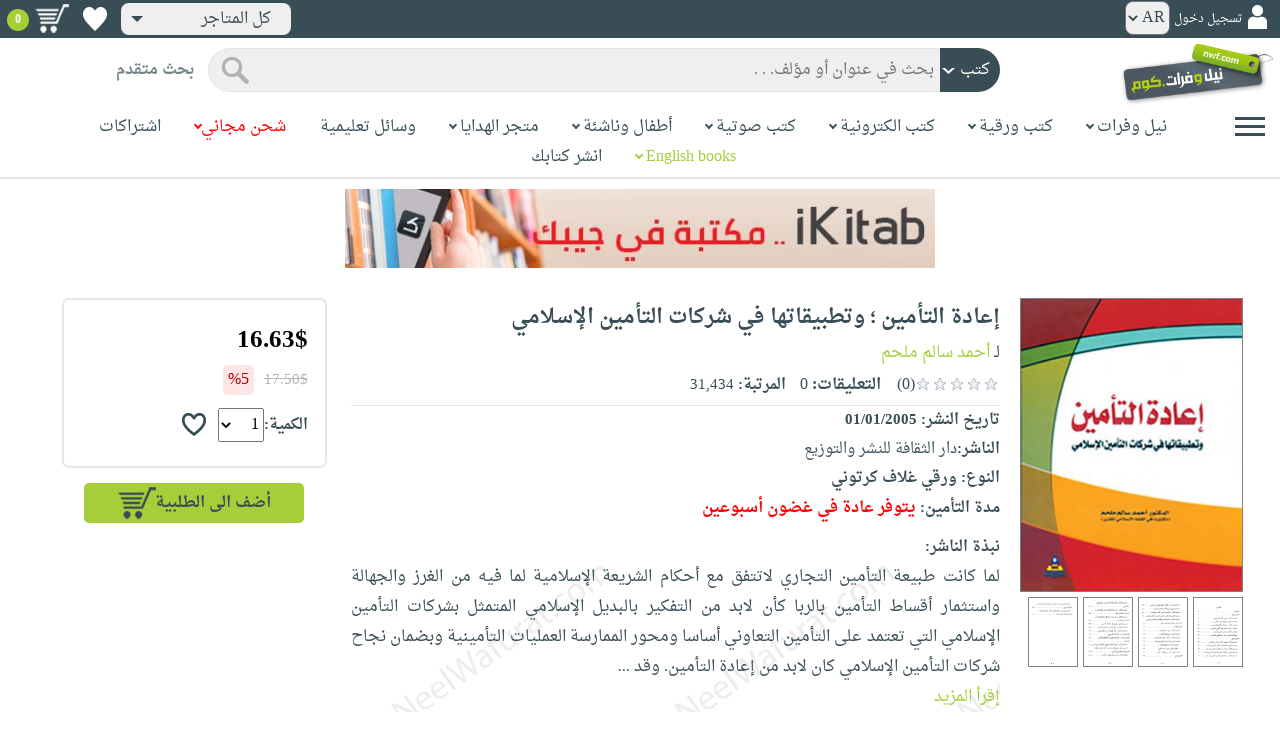

--- FILE ---
content_type: text/html; charset=utf-8
request_url: https://www.neelwafurat.com/itempage.aspx?id=lbb148690-110141&search=books
body_size: 95081
content:


<!DOCTYPE html PUBLIC "-//W3C//DTD XHTML 1.0 Strict//EN" "http://www.w3.org/TR/xhtml1/DTD/xhtml1-strict.dtd">
<html id="ctl00_htm" dir="rtl" xmlns="http://www.w3.org/1999/xhtml" xmlns:og="http://ogp.me/ns#" xmlns:fb="http://www.facebook.com/2008/fbml">
<head id="ctl00_Head2" profile="http://gmpg.org/xfn/11" dir="rtl"><title>
	Nwf.com: إعادة التأمين ؛ وتطبيقاتها في شركات التأ: أحمد سالم ملحم: كتب
</title><meta http-equiv="X-UA-Compatible" content="IE=edge" /><meta name="google-site-verification" content="8oy-u7jxndLKZN-0W6ERwQC7lEEfDtnAiKkjt19aHqk" />
    <!-- Global site tag (gtag.js) - Google Analytics -->
    
    <!-- Google tag (gtag.js) -->
    <script async src="https://www.googletagmanager.com/gtag/js?id=G-R22LRVY4BN"></script>
    <script>
        window.dataLayer = window.dataLayer || [];
        function gtag() { dataLayer.push(arguments); }
        gtag('js', new Date());

        gtag('config', 'G-R22LRVY4BN');
    </script>
    <!-- Meta Pixel Code -->
    <script>
!function(f,b,e,v,n,t,s)
{if(f.fbq)return;n=f.fbq=function(){n.callMethod?
n.callMethod.apply(n,arguments):n.queue.push(arguments)};
if(!f._fbq)f._fbq=n;n.push=n;n.loaded=!0;n.version='2.0';
n.queue=[];t=b.createElement(e);t.async=!0;
t.src=v;s=b.getElementsByTagName(e)[0];
s.parentNode.insertBefore(t,s)}(window, document,'script',
'https://connect.facebook.net/en_US/fbevents.js');
fbq('init', '985327646324487');
fbq('track', 'PageView');
</script>
   <script type="application/ld+json">
    {
      "@context": "https://schema.org",
      "@type": "Organization",
      "name": "نيل وفرات",
      "url": "https://www.neelwafurat.com",
      "logo": "	https://www.neelwafurat.com/graphics/common/NWF_logo.png",
      "sameAs": [
        "https://www.facebook.com/neelwafurat",
        "https://twitter.com/neelwafurat"
      ]
    }
    </script>
<noscript><img height="1" width="1" style="display:none"
src="https://www.facebook.com/tr?id=985327646324487&ev=PageView&noscript=1"/></noscript>
    <!-- End Meta Pixel Code -->
    <style>
</style>

    <link rel="icon" href="https://www.neelwafurat.com/graphics/common/minilogo.png" type="image/png" /><meta http-equiv="Content-Security-Policy" content="upgrade-insecure-requests" /><meta name="facebook-domain-verification" content="whys2nbmxhu8dr3ywkczn3ef4kcjto" /><meta property="fb:app_id" content="304357452971575" /><meta property="og:type" content="website" /><meta property="og:description" content="لما كانت طبيعة التأمين التجاري لاتتفق مع أحكام الشريعة الإسلامية لما فيه من الغرز والجهالة واستثمار أقساط التأمين بالربا كأن لابد من التفكير بالبديل الإسلامي ال" /><meta property="og:url" /><meta property="og:type" content="website" /><meta property="og:title" content="Nwf.com: إعادة التأمين ؛ وتطبيقاتها في شركات التأ: أحمد سالم ملحم: كتب" /><meta property="og:image" /><meta property="og:title" /><meta name="google-site-verification" content="cUd753tkAAO69yubYlEL-UD-6wYShaODPgY1QC6KaKU" /><meta name="description" content="لما كانت طبيعة التأمين التجاري لاتتفق مع أحكام الشريعة الإسلامية لما فيه من الغرز والجهالة واستثمار أقساط التأمين بالربا كأن لابد من التفكير بالبديل الإسلامي ال" /><meta name="title" content="Nwf.com: إعادة التأمين ؛ وتطبيقاتها في شركات التأ: أحمد سالم ملحم: كتب" /><meta name="itemKeywords" content="قانون،علوم إجتماعية" /><meta name="itemAuthor" /><meta name="GENERATOR" content="Microsoft Visual Studio.NET 7.0" /><meta name="CODE_LANGUAGE" content="Visual Basic 7.0" /><meta content="JavaScript" name="vs_defaultClientScript" /><meta content="http://schemas.microsoft.com/intellisense/ie5" name="vs_targetSchema" /><meta name="keywords" content="شراء كتب عربية,Arabic,books,arabic books,bookstore,Middle east,North Africa,Egypt,Saudi Arabia,Iraq,Algeria,Morroco,Lebanon,Islam,Muslim,Gulf,Palestine,Libya,Tunisia,Jordan,United Arab Emirates,Oman,Sudan,Yemen,Syria,Quran,pdf,PDF,epub,رواية,شحن مجاني,قراءة,كتاب,عربي,كتب عربية,الإسلام,مسلمون,مصر,المملكة العربية السعودية,مكتبة" /><meta content="True" name="vs_showGrid" />
    <link href="/css/webpages/v-638677812986344962/indexMasterPageWithTeleric.min.css" rel="stylesheet" />
    <script type="text/javascript" src="/Scripts/v-637641143530045874/jquery-3.6.0.min.js"></script>
    
    
    
    
    <meta name="viewport" content="width=device-width, initial-scale=1.0" />
    <link href="/css/v-637666543862847085/responsivenew.css" rel="stylesheet" />
    <script type="text/javascript">           
        function addtocart(obj, center, type, tempid, idautosub, msg, price, title, brand, category, size) {
            // size = 1 only display cart without text 
            if (msg == undefined) {
                msg = ""
            }
            //var element = document.getElementById("addtocartb");
            var element = obj;
            element.classList.add("loadingcart");
            //$("#addtocartb").html("جار الاضافة");            
            if (size != 1) {
                element.innerHTML = "جار الاضافة";
            }
            var id = center + type + tempid + "-" + idautosub
            var q;
            if (type == "h") {
                if ((document.getElementsByClassName("qty").length > 0)) {// || (document.getElementsByClassName("mqty").length > 0)) {
                    var width = window.innerWidth;
                    if (width < 600) {
                        var sel = document.getElementById("rowmobile").getElementsByClassName("qty")[0];
                    } else {
                        var sel = document.getElementById("rowpc").getElementsByClassName("qty")[0];
                    }
                    if (sel == null) {
                        q = 1
                    }
                    else {
                        q = sel.options[sel.selectedIndex].value;
                    }
                } else {
                    q = 1;
                }
            } else {
                if (document.getElementsByClassName("qlist").length > 0) {
                    var width = window.innerWidth;
                    if (width < 600) {
                        var sel = document.getElementById("rowmobile").getElementsByClassName("qlist")[0];
                    } else {
                        var sel = document.getElementById("rowpc").getElementsByClassName("qlist")[0];
                    }
                    if (sel == null) {
                        q = 1
                    }
                    else {
                        var v = sel.options[sel.selectedIndex].value;
                        q = v;
                    }
                } else {
                    q = 1;
                }
            }
            //alert(PageMethods.MyMethod("Paul Hayman"));
            //PageMethods.addtocart(id, q, OnMyMethodComplete2);          
            $.ajax({
                type: "POST",
                url: "/addtocart.asmx/addtocart",
                data: "{ itemid: '" + id + "', num: " + q + ",msg: '" + msg + "'}",
                contentType: "application/json; charset=utf-8",
                dataType: "json",
                success: function (r) {
                    //alert(r.d);
                    //var element = document.getElementById("addtocartb");
                    //alert(element.innerHTML);
                    element.classList.remove("loadingcart");
                    if (size != 1) {
                        element.innerHTML = "أضف الى الطلبية";
                    }
                    
                    var ctl2 = document.getElementById("ctl00_countitems");
                    ctl2.innerText = r.d;
                    $('.addtocartnotf').show();
                    setTimeout(function () {
                        $('.addtocartnotf').fadeOut('fast');
                    }, 2500); // <-- time in milliseconds
                    // add google gtag
                    var total = parseFloat(q * parseFloat(price).toFixed(2)).toFixed(2);
                    var pr = parseFloat(price).toFixed(2);

                    gtag('event', 'add_to_cart', {
                        'event_category': 'Item AddtoCart',
                        'event_label': 'Item AddtoCart Label',
                        currency: 'USD',
                        items: [{
                            id: "''" + id + "''",
                            name: "''" + title + "''",
                            brand: "''" + brand + "''",
                            category: "''" + category + "''",
                            list_name: "addtocart",
                            price: pr,
                            quantity: q
                        }],
                        value: total
                    });
			 // Add Facebook Pixel event
                fbq('track', 'AddToCart');
                },
                error: function (r) {
                    //alert("error" + r.responseText);
                },
                failure: function (r) {
                    //alert(r.responseText);
                }
            });
        }
    </script>
    <style>
        @media only screen and (max-width: 600px) {
            .addtocartnotf a {
                margin: 7px;
                padding: 0px 3px;
            }

            .addtocartnotf {
                padding: 10px 0px !important;
            }
        }

        .addtocartnotf {
            display: none;
            background: #c8e085;
            padding: 20px 31px;
            position: fixed;
            top: 10px;
            left: 9px;
            margin: 5px;
            font-weight: bold;
            z-index: 10000;
            box-shadow: 0 0px 10px rgb(134 140 150 / 65%);
            text-align: center
        }

            .addtocartnotf div {
                margin-bottom: 15px
            }

            .addtocartnotf a {
                border-radius: 5px;
                padding: 2px 9px;
                margin: 11px;
                background: #f0f3f5;
            }

        .loadingcart {
            background-image: url(https://www.neelwafurat.com/images/icons/loadmore.gif) !important;
            background-size: 40px;
            opacity: 0.7
        }

        .addtocart {
            cursor: pointer;
            background-image: url(cart2.png);
            background-color: #A6CE39;
            width: 166px;
            height: 40px;
            text-align: right !important;
            border-collapse: collapse;
            text-decoration: none;
            border: none;
            background-repeat: no-repeat;
            background-position: left;
            outline: none;
            color: #384D55;
            font-weight: bold;
            border-radius: 5px 5px 5px 5px;
            -webkit-border-radius: 5px 5px 5px 5px;
            -o-border-radius: 5px 5px 5px 5px;
            -moz-border-radius: 5px 5px 5px 5px;
        }

        .disableaddtocart {
            pointer-events: none;
            background-image: url(cart3.png);
            background-color: #e2efbf;
            color: #b6c5a4;
        }
    </style>
    <style>
        .show {
            display: block;
        }
    </style>
    <style type="text/css">
        .hide {
            display: none !important
        }

        .fa, .far, .fas {
            font-family: "Font Awesome 5 Free" !important;
        }
    </style>
<style>
    .hiddendropbtn {
        position: relative;
        background: rgb(239, 239, 239);
        color: #384d55;
        width: 170px; /* Adjust the width to fit the image and text */
        border-radius: 8px;
        border: none;
        cursor: pointer;
        padding-right: 20px;
        text-align: right;
        padding-left: 10px;
        margin-top: 3px;
        margin-bottom: 3px;
    }

    .hiddendropbtn .selected-img {
        margin-left: 5px; /* Add space between image and text */
        margin-top: 5px;
    }

    .hiddendropbtn::after {
        content: "";
        position: absolute;
        left: 10px;
        top: 50%;
        transform: translateY(-50%);
        border-left: 6px solid transparent;
        border-right: 6px solid transparent;
        border-top: 6px solid #384d55;
        width: 0;
        height: 0;
    }

    .hiddendropdown {
        position: relative;
        display: inline-block;
    }

    .hiddendropdown-content {
        display: none;
        position: absolute;
        background-color: rgb(239, 239, 239);
        min-width: 170px; /* Increased width to accommodate padding */
        box-shadow: 0px 8px 16px 0px rgba(0, 0, 0, 0.2);
        z-index: 999;
        border-radius: 8px;
    }

    .hiddendropdown-content a {
        color: #384d55;
        padding: 12px 16px;
        text-decoration: none;
        display: flex;
        align-items: center;
        background: rgb(239, 239, 239);
        border-radius: 8px;
        padding-right: 20px; /* Increased padding-right for "All Stores" */
    }

    .hiddendropdown-content a[data-value="all"] {
        padding-right: 40px; /* Add padding-right specifically for "All Stores" */
    }

    .hiddendropdown-content a:hover {
        background-color: #1967D2;
        color: white;
    }

    .hiddendropdown-content img {
        margin-left: 8px;
        border-radius: 4px;
    }

    .hiddendropdown:hover .hiddendropdown-content {
        display: block;
    }

    .hiddendropdown:hover .hiddendropbtn {
        background: rgb(211, 211, 211);
    }
      /* Media query for smaller screens */
    @media (max-width: 600px) {
        .hiddendropbtn {
            width: 160px; /* Decrease the width */
            padding-right: 15px; /* Decrease padding */
            padding-left: 5px; /* Decrease padding */
            font-size: 14px; /* Decrease font size */
	    margin-left: -10px;
        }

        .hiddendropbtn::after {
            border-left: 4px solid transparent; /* Decrease arrow size */
            border-right: 4px solid transparent; /* Decrease arrow size */
            border-top: 4px solid #384d55; /* Decrease arrow size */
        }

        .hiddendropdown-content {
            min-width: 140px; /* Decrease min-width */
        }

        .hiddendropdown-content a {
            padding: 8px 12px; /* Decrease padding */
            font-size: 14px; /* Decrease font size */
        }

        .hiddendropdown-content a[data-value="all"] {
            padding-right: 30px; /* Adjust padding-right specifically for "All Stores" */
        }

        .hiddendropdown-content img {
            width: 16px; /* Decrease image width */
            height: 16px; /* Decrease image height */
        }
    }
</style>

    <script>
        $(function () {
            var lang = '';
            if (lang == 1) {
                $('[class*=col-]').css('float', 'left');
                $('.float-r').css('float', 'left'); //vieworder
                $('.float-l').css('float', 'right'); //vieworder
                $('.editbutton').css('float', 'right'); //altershipping                              
            }
            else {
                $("[class^='col-']").css('float', 'right');
                $('.float-r').css('float', 'right'); //vieworder
                $('.float-l').css('float', 'left'); //vieworder                
                $('.editbutton').css('float', 'left'); //altershipping                
            }
        });
    </script>
    <script>
        var width = window.innerWidth;
        if (width < 600) {
            function openNav() {
                document.getElementById("mySidenav").style.width = "190px";
                document.getElementById("mySidenav").style.height = "100%";
                document.body.style.overflowX = "hidden";
                document.getElementById("main").style.pointerEvents = "none";
                document.getElementById("main").style.opacity = "0.5";
                document.body.style.overflowY = "hidden";
            }
            function closeNav() {
                document.getElementById("mySidenav").style.width = "0";
                document.getElementById("mySidenav").style.height = "0";
                document.getElementById("main").style.pointerEvents = "all";
                document.getElementById("main").style.opacity = "1";
                document.body.style.overflowX = "auto";
                document.body.style.overflowY = "auto";
            }
        }
        else {
            function openNav() {
                document.getElementById("mySidenav").style.width = "250px";
                document.getElementById("mySidenav").style.height = "100%";
                //document.getElementById("main").style.marginRight = "250px";
                document.body.style.overflowX = "hidden";
                //document.getElementById("main").style.backgroundColor =  "rgba(0,0,0,0.4)";
                document.getElementById("main").style.pointerEvents = "none";
                document.getElementById("main").style.opacity = "0.5";
            }
            function closeNav() {
                document.getElementById("mySidenav").style.width = "0";
                document.getElementById("mySidenav").style.height = "0";
                document.getElementById("main").style.marginRight = "0";
                document.getElementById("main").style.backgroundColor = "none";
                document.getElementById("main").style.pointerEvents = "all";
                document.getElementById("main").style.opacity = "1";
                document.body.style.overflowX = "auto";
            }
        }
    </script>
    <script>
        /*Scroll to top when arrow up clicked BEGIN*/
        $(window).scroll(function () {
            var height = $(window).scrollTop();
            if (height > 1000) {
                $('#back2Top').fadeIn();
            } else {
                $('#back2Top').fadeOut();
            }
        });
        $(document).ready(function () {
            $("#back2Top").click(function (event) {
                event.preventDefault();
                $("html, body").animate({ scrollTop: 0 }, "slow");
                return false;
            });
        });
 /*Scroll to top when arrow up clicked END*/
    </script>
    
    

    <link rel="stylesheet" href="/css/webpages/v-638676162484869956/itempage.min.css" type="text/css" />    
    <link rel="stylesheet" type="text/css" href="/css/v-635947650604917161/slick.min.css" />
    <link rel="stylesheet" type="text/css" href="/css/v-637127859124005330/slick-theme.min.css" />
    <script type="text/javascript" src="/Scripts/v-635844502750000000/slick.min.js"></script>
    <script type="text/javascript" src="/Scripts/v-638701145267883604/popular_subcategory.js"></script>
 
    <script> //description readmore
        function readmoredesc() {
            var dots = document.getElementById("dots");
            var moreText = document.getElementById("moredesc");
            var btnText = document.getElementById("myBtn");
            if (dots.style.display === "none") {
                dots.style.display = "inline";
                btnText.innerHTML = 'إقرأ المزيد';
                moreText.style.display = "none";
            } else {
                dots.style.display = "none";
                btnText.innerHTML = 'إقرأ أقل';
                moreText.style.display = "inline";
            }
        }
        function mreadmoredesc() {
            var dots = document.getElementById("mdots");
            var moreText = document.getElementById("mmoredesc");
            var btnText = document.getElementById("mmyBtn");
            if (dots.style.display === "none") {
                dots.style.display = "inline";
                btnText.innerHTML = 'إقرأ المزيد';
                moreText.style.display = "none";
            } else {
                dots.style.display = "none";
                btnText.innerHTML = 'إقرأ أقل';
                moreText.style.display = "inline";
            }
        }
    </script>
    <script type="text/javascript">
        function addtowishlist(id) {
            //alert(PageMethods.MyMethod("Paul Hayman"));
            PageMethods.MyMethod(id, OnMyMethodComplete);
        }
        function OnMyMethodComplete(result, userContext, methodName) {
            //alert(result);
            var icon = document.getElementById("heart-icon");
            var micon = document.getElementById("mheart-icon");
            if (result == 1) {
                icon.className = "wishlbtn wishlbtne";
                micon.className = "wishlbtn wishlbtne";
                //alert(result + "t");
            }
            else if (result == 2) {
                icon.className = "wishlbtn wishlbtnf";
                micon.className = "wishlbtn wishlbtnf";
                //alert(result + "tt");
            }
        }
    </script>
    <script>
        // to put the button fixed at the top of page
        function sticktothetop() {
            var width = window.innerWidth;
            var window_top = $(window).scrollTop();
            var top;
             if (width < 600) {
                top = $('#mstick-here').offset().top;
            } else {
                top = $('#stick-here').offset().top;
            }
            if (window_top > top) {
                $('.small-img2').addClass('small-img');
                $('.border-button2').addClass('border-button');
                $('.stickThis2').addClass('stick');
                $('#stick-here').height($('.stickThis2').outerHeight());
                $('#mstick-here').height($('.stickThis2').outerHeight());
                $('#addtocartb').css("float", "left");
            } else {
                $('.small-img2').removeClass('small-img');
                $('.border-button2').removeClass('border-button');
                $('.stickThis2').removeClass('stick');
                $('#stick-here').height(0);
                $('#mstick-here').height(0);
                $('#addtocartb').css("float", "unset");
            }
        }        
        $(function () {
 if ($('#stick-here').offset() != undefined) {
            $(window).scroll(sticktothetop);
            sticktothetop();
}
        });
    </script>
    <script> // for lightbox book content imgs        
        function openModal() {
            document.getElementById('myModal').style.display = "block";
            document.body.style.overflow = "hidden";
        }
        function mopenModal() {
            document.getElementById('mmyModal').style.display = "block";
            document.body.style.overflow = "hidden";
        }
        function closeModal() {
            document.getElementById('myModal').style.display = "none";
            document.body.style.overflow = "auto";
        }
        function mcloseModal() {
            document.getElementById('mmyModal').style.display = "none";
            document.body.style.overflow = "auto";
        }
        //var slideIndex = 1;
        //showSlides(slideIndex);
        function plusSlides(n) {
            var slides = document.getElementsByClassName("mySlidesimg");
            showSlides(slideIndex += n, slides);
        }
        function mplusSlides(n) {
            var slides = document.getElementsByClassName("mmySlidesimg");
            showSlides(slideIndex += n, slides);
        }
        function currentSlide(n) {
            var slides = document.getElementsByClassName("mySlidesimg");
            showSlides(slideIndex = n, slides);
        }
        function mcurrentSlide(n) {
            var slides = document.getElementsByClassName("mmySlidesimg");
            showSlides(slideIndex = n, slides);
        }
        function showSlides(n, slides) {
            var i;
            var slength = slides.length;
            //if (slides = !undefined) {
            if (n > slength) { slideIndex = 1 }
            if (n < 1) { slideIndex = slength }
            for (i = 0; i < slength; i++) {
                slides[i].style.display = "none";
            }
            slides[slideIndex - 1].style.display = "block";
            //}
        }
    </script>
    <script type="text/javascript">
        //!function (d, s, id) {
        //    var js, fjs = d.getElementsByTagName(s)[0], p = /^http:/.test(d.location) ? 'http' : 'https';
        //    if (!d.getElementById(id)) {
        //        js = d.createElement(s); js.id = id; js.src = p + '://platform.twitter.com/widgets.js'; fjs.parentNode.insertBefore(js, fjs);
        //    }
        //}(document, 'script', 'twitter-wjs');

        //function OnClientClose(oWnd, args) {
        //    //get the transferred arguments
        //    var arg = args.get_argument();
        //    if (arg) {
        //        var add = arg.add;

        //        if (add == "2") {
        //            var vendor = arg.vendor;
        //            window.navigate('locate.aspx?search=vendor&mode=6&entry=' + vendor);
        //        }
        //    }
        //}

        //function gotocart(hrefpath, center, type, tempid, idautosub, search) {
        //    var sel = document.getElementById("qlist");
        //    if (sel == null) {
        //        window.location.href = hrefpath + "addtocart.aspx?id=" + center + type + tempid + "-" + idautosub + "&search=" + search;
        //    }
        //    else {
        //        var v = sel.options[sel.selectedIndex].value;
        //        window.location.href = hrefpath + "addtocart.aspx?id=" + center + type + tempid + "-" + idautosub + "&q=" + v + "&search=" + search;
        //    }
        //}

        function ebookget(id, center) {
            //var oWnd = GetRadWindowManager().GetWindowByName("ebookgetWindow1");
            //oWnd.setSize(485, 300);
            //var win = window.radopen("ebookgetwindow.aspx?id=" + id + "&center=" + center, "ebookgetWindow1");
            ////window.radopen("ebookgetwindow.aspx", "ebookgetWindow1");
            var h = 200;
            var w = screen.width / 2;
            var left = (screen.width / 2) - (screen.width / 2 / 2);
            var top = (screen.height / 2) - (160 / 2);
            window.open("ebookgetwindow.aspx?id=" + id + "&center=" + center, "", "resizable = no, menubar = no, scrollbars = no, titlebar = no, location = no, width = " + w + ", height = " + h + ", top = " + top + ", left = " + left);
            return false;
        }
        function abookget(id, center) {
            //var oWnd = GetRadWindowManager().GetWindowByName("abookgetWindow1");
            //oWnd.setSize(485, 300);
            //var win = window.radopen("abookgetwindow.aspx?id=" + id + "&center=" + center, "abookgetWindow1");
            ////window.radopen("ebookgetwindow.aspx", "ebookgetWindow1");
            //return false;

            var h = 200;
            var w = screen.width / 2;
            var left = (screen.width / 2) - (screen.width / 2 / 2);
            var top = (screen.height / 2) - (160 / 2);
            window.open("abookgetwindow.aspx?id=" + id + "&center=" + center, "", "resizable = no, menubar = no, scrollbars = no, titlebar = no, location = no, width = " + w + ", height = " + h + ", top = " + top + ", left = " + left);

            return false;

        }
        function pbookget(id, center) {
            var h = 200;
            var w = screen.width / 2;
            var left = (screen.width / 2) - (screen.width / 2 / 2);
            var top = (screen.height / 2) - (160 / 2);
            window.open("pbookgetwindow.aspx?id=" + id + "&center=" + center, "", "resizable = no, menubar = no, scrollbars = no, titlebar = no, location = no, width = " + w + ", height = " + h + ", top = " + top + ", left = " + left);

            return false;
        }
        function fastgotocart(hrefpath, center, type, tempid, idautosub, search) {
            window.location.href = hrefpath + "addtocart.aspx?id=" + center + type + tempid + "-" + idautosub + "&search=" + search + "&fst=1";
        }
        function setText(newValue) {
            document.getElementById("ctl00_ContentPlaceHolder1_subscription").value = newValue;
            if (newValue == "3" || newValue == "4" || newValue == "5" || newValue == "6")
                document.getElementById("ctl00_ContentPlaceHolder1_btnsearch1").click();
        }
        function setText2(newValue) {
            document.getElementById("ctl00_ContentPlaceHolder1_country").value = newValue;
            if (document.getElementById("ctl00_ContentPlaceHolder1_subscription").value != "" && newValue != 0)
                document.getElementById("ctl00_ContentPlaceHolder1_btnsearch1").click();
        }
        //window.fbAsyncInit = function () {
        //    FB.init({
        //        appId: '304357452971575',
        //        status: true,
        //        cookie: true,
        //        xfbml: true  // parse XFBML
        //    });
        //};
        //(function (d, s, id) {
        //    var js, fjs = d.getElementsByTagName(s)[0];
        //    if (d.getElementById(id)) return;
        //    js = d.createElement(s); js.id = id;
        //    js.src = "//connect.facebook.net/en_US/all.js#xfbml=1";
        //    fjs.parentNode.insertBefore(js, fjs);
        //}(document, 'script', 'facebook-jssdk'));
    </script>
 <style>
      .popup-notf {
          display: none;
          background: #c8e085;
          padding: 20px 31px;
          position: fixed;
          /* Centering adjustments */
          top: 40%;
          left: 50%;
          transform: translate(-50%, -50%);
          margin: 0;
          font-weight: bold;
          z-index: 10000;
          box-shadow: 0 0px 10px rgb(134 140 150 / 65%);
          text-align: center;
          /* Size adjustments */
          width: 550px;  /* Adjust width as needed */
          height: 200px; /* Adjust height as needed */
}

        @media only screen and (max-width: 600px) {
            .popup-notf {
                padding: 10px 0px !important;
                 width: 300px;  /* Adjust width as needed */
                 height: 250px;
            }
        }
	
	.p-voiceof a {
    color: #a6ce39 !important;
    text-decoration: none
}

    .p-voiceof a:hover {
        text-decoration: underline
    }
  .insta-reel-container {
  display: inline-block;
  margin: 10px;
  width: 320px;
  height: 570px;
  overflow: hidden;
  vertical-align: top;
  position: relative;
}

.insta-reel-container iframe,
.insta-reel-container embed,
.insta-reel-container video {
  width: 100% !important;
  height: 100% !important;
  object-fit: cover; /* or contain */
  position: absolute;
  top: 0; left: 0;
}
    </style>
 <style>
        @media only screen and (max-width: 768px) {
            .total {
                margin-top:40px;
		line-height: 1.5;
            }
        }
    </style>
<script type="text/javascript">
 function showPopup(message, stayButtonText, goToOtherPageButtonText, center, webcountry) {
    var popup = document.getElementById('popupNotf');
    var popupMessage = document.getElementById('popupMessage');
    popupMessage.innerText = message;

    // Use innerHTML to handle flag images
    document.getElementById('stayButton').innerHTML = stayButtonText;
    document.getElementById('goToOtherPageButton').innerHTML = goToOtherPageButtonText;

    popup.style.display = 'block';

    // Close popup when clicking outside
    window.addEventListener('click', function(event) {
        if (!popup.contains(event.target)) {
            popup.style.display = 'none';
        }
    });

    // Stay button click event
    document.getElementById('stayButton').addEventListener('click', function(event) {
        event.preventDefault();
        window.location.href = 'index.aspx'; // Redirect to homepage
    });

    // Go to other page button click event
    document.getElementById('goToOtherPageButton').addEventListener('click', function(event) {
        event.preventDefault();
        if (webcountry === 'all') {
            // Change store and reload the page with the same link
            document.cookie = "master_cookie=webcountry=" + center + "; path=/";
            location.reload(); // Reload the page
        } else {
            // Change store to 'all' and reload the page with the same link
            document.cookie = "master_cookie=webcountry=all; path=/";
            location.reload(); // Reload the page
        }
    });
}


</script>

  <script>
     var resourceBy = 'لـ';
</script>

<link href="/WebResource.axd?d=gRfIWAYAKStFuv250my4nqZ0rsEYcdM6jCYw4GvjuFYF2dZUWQGgqtoqnmMr_uGzffDDqeyLXSerhgRFlxIp1teZyQqOl0-lW_RrjLvvedO_HtNpthYHCXKBbYKn8zsa0&amp;t=636298287888888913" type="text/css" rel="stylesheet" /></head>

<body dir="rtl">
    <form method="post" action="./itempage.aspx?id=lbb148690-110141&amp;search=books" id="aspnetForm">
<div class="aspNetHidden">
<input type="hidden" name="__EVENTTARGET" id="__EVENTTARGET" value="" />
<input type="hidden" name="__EVENTARGUMENT" id="__EVENTARGUMENT" value="" />
<input type="hidden" name="__LASTFOCUS" id="__LASTFOCUS" value="" />
<input type="hidden" name="ctl00_ContentPlaceHolder1_popular_vendor1_TabContainer1_ClientState" id="ctl00_ContentPlaceHolder1_popular_vendor1_TabContainer1_ClientState" value="{&quot;ActiveTabIndex&quot;:0,&quot;TabState&quot;:[true,true,true,true,false,true]}" />
<input type="hidden" name="__VIEWSTATE" id="__VIEWSTATE" value="[base64]/92Rb0i6wExiUOaxTtg13Wp4/A4Ph4qOfDybrXUh8KNakwPnWjPbjnovCA7FTvW3AWVMQEg0kmwPAxDAARrcR/mpSAIK9KB1TBOd2gXR/e9XWOJVxe5PJRs5Gc5h7/pZ0SjRxNuWCjrYquZEJzCJyIo6s5OzXl5KHVqlCMRcg4VGYRPDn0/oC4fLhCSNZvP+1nKLRoUA1vFqUeVD1IHcJjVf1M6sUm2Hfg/jIXxbBoA0Ht9T8eUk32XXVDgDk+SoH3WJN9DTsywg2wzex5U7pXsN2WO389zr8q/cIrBwtWf6AuAfSIP6F1CTjTGvXRyhO76ypUy5SgUy7766hV12AvFf/C4uKfxT2MvrCoKXVG349Zz7dV370I0Qq+ud34Y3EmJrM0rJ5jKihxV9HN7IHrheOG3atNXyWy6SA5Yy/oxQONamPwQNLn/O6sP7NIB1wIUeICUMbuWM4SZfFsYGhVU5bJIMd39OgRc8SzocQd9Tl4TRPHTbM018StEPw9oeG1hvE4faxfP8BZT6Us+ZpvuGCcgsVgNo6QDTCZaXnJBxHa8F2UhGLJ8M9jeXdH4KV+eF8vYcgvC6yChQ9uX5hSNpVewh3GyOSEHWyHYOezeYHzu/I3V8mN4xAfBrlXOs2YxHizOEBpmEVD6Z19BdafIncCJBrE/g3T2gYTljpU6zSVI/[base64]/TFg+NK/ielJsYiEhtFDKHrxn4JDuzy+J1kTQMZtj6NswnWnAnXX06yeOF1bvoaamJpv7l35UMGjLrmU/mGdO1UEt309eDCFIlUXQxm/gjZ/vViXL0DmHycUQUFBu26wmKRTrwBsHeNAoTnaVg0xSrqHjafn4rXtybCj5vOHfTMcYFketok24hjo1ryM8lvm2ajacLWX40cHpmTAvVs2ZACGZ/NN2tXBuMNNQT5gilQtouRx8anebAZsBrcXGHgdKueU6QoUfHajU/GkZ0PeEbznc46SOTGM/vGbQOa4UBTlneefeErpQt++oviCz2mI8RGNqn59hkK2gNq7dLN+sLcU39Rw7jvBjaq+i84yuPfUghW8gY6+t9zPfZwD4zK5CwXI+mr/DiJF4sMVScMorlYrb6FxFrWuWqhNA0+FU/FcJNouV7OR0bD7yT0eBTqdOW79bc/eirrunv2cRDFsXBtzexudsOmCza1wFK9LL6+c0lT4FFb8Y98vvEOGQmi3GflNwQESz8JhElxKhLy5s3wEPC9nJuoYL1dgGIyTdj4KVJgndsf780y+Jq9j0oK3oy/+i8r26vEvJ3dOqRZD21hvVPUsNFY+2LjdU8+m0Jvie1frvzoo8Nb/Z+nCu/vDtL8gI4yVaZuFzjUg1Hpop2z54Sq0p4wmi0l7eWNTLr10mVhr7OMYO/JzFyv8/xpqPUX6lMmSUuyB8KcBxV/Qh6WFN3MM3W9WEwpbzQEdVh9ft/J9UwBw6mZOt7JYeko/beeqjcqWPP4vWsyCW9mi1wO4Kq2H/Gef8FWVGzEaIkQyMi2LLSUWZjdibrJlXK0tfBlEd2s+VErXEmTVWflAJacRl8C/SJ57DGW4Y49Y6givmdiSi9jCSBt3f6iQPGTktj/RRQ/RKguoWBSM0A8c3Tu1Rt7mPGiojy7/r0JGDLuEDm5cqaktIzpFSDIlzHZ5yqu4ggVTwzXgWmuXVbVreomX7kmXFh1M/KlV7L0Ar8pS3kal2rVQJHY1IUkyQQv3Mt7XU7HKrp/oBqK+Ys6yVAElirJv+9rNDq8QSQuzM8yVNvVjBhklHN83o68gfOZrEkIa7IaCBzg9xsPMz546MepA5+3PoJXamTfW45A1g26/Wh4mWd+B1SQXhPvIH4bpUJgCn4gamV4TEDJz93RNHxIalA84C9wIdT+3/n+9m5DXaT5WOj65ZlK+EllLPdA2fxBOoKI2dQwvdM2Ft6xlWipR26PQxdWBwT2T2UjdDOZWlGiyK8B+wch5MZm+lgYopUXY7caW5yklNXwJpjQi76vSm/KxRoamk957FZxn7yW5zbbVlLOFIV7+gX77Ep0H0xzFEABhqret+qiZe2lyZn1zbeAdULdYFhnDBGad03P/VBDiMJX3TQU1DnJkW6a7XbIYj1ZVVuzR3iKdFaw7MLms9ycFJODHMvIgoQOQTP3f7qBRPUrW2WeKy5FSGDC6jGki47ZkxVIrv+wWQjDTY+xuiGyAgizLApUSSQQ6FvR8ZghI6mjJ92RvUHfJwCtcyFX7k8max+lHLSvosiabYU/[base64]/toeddxt9E+vpn9zQnDwwe71JYaun8F8jimixsn+4WWWbBzAws4fq/bWIL2l2WZFh4gbVA2/5od+oRKRUXErxmKlGZ8lDv1vL7C8kgx2nID61x4ktN33Q0rVwzH0IdUwLdhM9T6pzMuiPHQ8Ir5P/puCA53c5bS2FW+pFDIAOkNaGUj+U8XzsHwUfLnBBby/mSTQ78Q9CDXElzbLmSm4V7E8BKzt66ePBljyJMvTSE0Vs9r7NAN3p2iW0t8dK09uZnwYmazOB+uvf1r3yXjjErXlRtiB4phZIdCTxjnCHeQpQXT75lCiwTE6TwcIHWgMTtOxQivbCTzMLlSWWlV/lVDOkhgvngy3MpjqwGS1jpvkJ3GLHVd/fAnRMUlWFUCBUkpuD3TcKpklxksnguQWeNeWj2C72J/QOPZxRBg1sx1CyvWMFWmyaoXxnEbc8lNUh00b4ZhniaFBlpowvyPuXI+DuZb8nnZ6RlJ+ZYYmYLAWBFaxJ8aK+VQXeO7zQyUZt/lKldP0yAUjCMal+nE8002CzTeuDBNID6T9av0ejQWjy+YnzBxZtC5lSDNl+0XmRbFKGXIcWIFGSkoPqfBx4MGUWB28xf1CTxiTtWBsJI5vE1Pfi14iWBbaS0q2h+OLrTrbkXOne0BPV+yTr46d/h421yKRVKs2oQqdxz+8+CMUdMxc76D33fOhnFuS7V8T9xOgYAgpcc21z1utodAQP28MAF9DUu0rcrvitAwy81FENmLnpgnWy+/oGxtBihpo/o1RecjdwGGWR/9LMEG6aelqEPgjLIuVpO2tTe/gact/hfDrP8y9b0xnCGbLvx/BFEzP5K7g/Udml1r2bpHslQtO9AMkNdqtQdzS4tw0C1nBrhILgyUo+yrkZAbfNKwkt1X4vjKPJipAJs4wRJKOU03XFDwuEY4vxB4OGcXyKDRKig+kD71OzWsU0p2JXTftQncC47f04X/UKV+2iYkGbp7/zBFboZEpHT/gZh5zsaPcE4sCEVhoHEjTCYlt21y0L8+uhPlQOS/mD76Msg7dCF3itN3rwksdKFwngihXCshMNTaTX+IkfPpsUM5xT0FoFeAdPOY6LCctBzxljFpTbWqHzVI4Iyt8IZ9h+3+nz/OL3c02wWYRUqJS5972fUfVrYH2FBpu+RUN1TN6xFbl5eSyPSDKezyweZzp8pBXXVYu5C6f8W+y4BGzV6ZJ3opTo7087Edf7LrqNmpmtYRem6Bs6M7xJ4B30ByNAy2g83Dl8K23n/zuW8/[base64]/lYDOT/fYPRiaFkw2kIWm9ATEIn4GNde4EqIp7DYDYqlou/[base64]/ffnVYak0kT0T0RMwHTLXAwV8FBJ9NoRBAlnxTAtGZJ6hCRngM2ehwlWZ7Zbicre9PDhCSY18BXl4Ac+22gzfHzjgoP4EbK9oWG2uRU/JxdHwIvNofkIUxcmXwfifk8V5T90hYNjqmhTlC/u4g8VWiChD8jQ7ouOPW0FR9BhHB4oTkAjjaGdfWOtB/OWQ7XKqhTsvYWcLTdO/zN3Ry6kiWbFQvlucMG4k9gMMOUSfyCnh8JfjoiYLskIJorb7ULClYZIsW/h1Av//tUj3RxqE5EV237/S4QxDtQZnGb4IPwdZ0FiKGC2TxiSylWlsY0019gQJ+PKcjIllUhvZPO/0ZhZF/Mmcg3Etj27xdtZPBLYMUWQyGdDnaKJnx6AX9PODGHx0C20+FvoUcYBA6QjEKVyRFUCVfIHxQPoBMeP4BtoITesJzIEB1zCqP06+FyU5dNVIJQLNGVMyQWf9iOEzg2XNFKhB7iRvHOlev4YGkxX7b75p0uxdmlolIGQpdV8lZXhAtzU6gmMh/Vs3CyKmU44NrAcSpIkaiLZS4/r3I1jOUETJ1sV/9xEQerOmTqSitI3toM3GBUdnEhYNOSzbEb7nDhB7170uaJGmIEQgbfjBVcCA2YlyRBTZIQZ8EMSAIOg9+pYh67SeCJP/QKUZQUulkZOKJCGt1QwhbOKLfD9uNfBjrOIvx/yEn2PAISkU/mebOZs6BPif6PZcldsum/p1whUh/G4pLDp7kRVb8LK4Ckj7a0R+2aGPYUdCQ6e3zaI5VKgCxCxmzxcgdjnOnqHe+VRlgj/efKo8xfeyKRSL6n4KgHh8cOJymqemPQWhubVejSxAf7wFpjkIj7nOglxwJ0477Oh2HTcsk6+k62XkrFb5vh8cuW+M5ULsVGPn4rMxEEsFOurPAaOhQrY8hjd2tZoOzfwH1wZ/oZzuFZSTIrqhmITykLWWSwilaKIx0Xj9rXSZcrO0xoCtXqZLvHv0QKu+rfxHa8MF2L+85t/HlkeVO4MLq16h9wx4rIW7jIda3wS4rEilQSQ0m7V9stE8fkT133pJNHIK201WpvYBUCFFlUbzw8jortkfGc+jTrXuiCKwHAeL5nBeUEyIuxuiAFyTWVUWefWABGPxzAZuV5e1AcIB1GsS6pBV6GXh3BBm0JRqV5R2zCASPL05hX/PLUFz2HrPdtFBcLX9+igWd0QW+2gtjuIFqsy0D71F6owEn4+QGdCeKUMpAE2ojNvIFLd/7nmAiTUKKW8eoHWMRjltkn4DxWjeBS30oqiMMk1On7+lTFkz13RcZEPKyK7hCVSOMM4rVgHCAa4oV1qX3qkS9s+fyeX1vek/NuL6zEVYqh7jtl3R+P53FUZe/mbK/t/S0eJYwvjQ9okG6sjW2nJgiQPPW5XaL4vftcPniNc1OB+Qe09VxdrVPCAqSBfVCt3KrkOiyQ8BWpec3LkGiMDe/S7YlE79wJ6BUUWnljKKms9oCBITcislKEP9vwiDlGcaB4KB1LIjfMG3kHdEhdgafZkolSkvm2l/+UT0rMuyreVkWTMcDmX9GXDSoa5rjnOJhAJuLh91sIrAWyAcbpY9aPoGtd9xKuTWbSosEt/NfevIGnvoctydzVa+duVwUJDPyUua2nFU34kTlJtjYWDJSqZ52NrrATBafnii6TDFyFW0F0I2zmCrlFURiihoKOCGHiMLUJ/Y/NSmldu4/LU/8KPAFo3V1rwENpIPX2B3AnlJIEfBy79C0najhIwan8v126zaEaiueTMDMW8FRQr84XJZ8PAu85EKrozuCw0CN+vZBXMXCcC1clsaVu7llPWNDdDrCS0IoFXfrGbbKuFDyBZRqWL8ZulGtwoiy/2UHFVAxLHL4EV92K8S9K2ibgLkMwbzA6fCqPGRqs/KBOkhSZXZl3F4i/[base64]/3O5WNtmidDKJ2A8H772nByX0wTz0NC2Do1Gq5I54fJnd6yfsRMH2WSO9Gu7RH7Zu+KSg/1t5gdF9aHV6z3lphyA4QXTEgSC37+2NH4JKu4KbQ/FeaWwupHS0VWVpJSxULcE2jRHcGSuRAntRvtIaqU+o4m7+F+yZHiemvR6GoiZPwb69ySunrtqFppSWo0SKeIwbYhMfOXPoN2228MUM7S/TKs6/D51VhS02HxChV+UtjqRuAOasgIkL+HPHnSQ6X7lqQBP3QO5LjPWAahH1nQHF/VLBqcai31+KnIhrY6frPnDOSTfPn7Zbqyv8gApKh5h3tWiHcnhqsdO3ejegUE56Rw0vk5dIa8HW9TRdxtTMOURThnsVonPOmHgWYAKYIgYIz8nTJ6xTc2iIALczJDe1Kxv9hyx9ykU36XdDz5Zz0miBK9O7z4XXjWFkpR5uC2rVR/KBkEm6rkyo9+niPwvN4TLnS7JTqf4/g2BxWMNWOzblIxKJDEMagjT4I9FcJZ/sq4NPm0/[base64]/A33Q3VuGNVH3rcOsUogwkHmkRUYYWom+sPwNa+eK5tyHfPk3PpYpUqXAyR73b131iI4j49mdqfJqdYvok8nYQY/CId/[base64]/4hrpUsysv7WMQzxIxGdDGH5swEfbYOobWmImyi/UmukaS4ymqwZqiw8O9zXjNQU6+2U/R/C1c2WmnfYz/WZMnI6DhqzSW96Ra4NVazvIZNDSxqfyWGtNpgJJ04Q8wuCqvsNsLunMrcyia3hyLyNHgryEgkTRLMUM44kX1m3ZUNOl3lkOXOfX56sej9Xt6ZYOvmJKODcC2miIhf4lp7YYiG4Z919T6OsTS5XKKJWQ4uqOpSfsTlYnAQ7vgJ/Jq4zZ1qKB4HD3sUgMHlmP9Vn6Dbu2NjW83GxUSu63pcn8v4kxnWVOsRG3UvVLmZNllc/oVRkmFgfaTcFFfsmMN5TIdtSQhx9mCLQJt0Cv7nLUHDay9n8DM3gbnuSP/2pvzZX/CvCsn6AIqBkqR4c0xWt9k5T+Fr0wrbKb0eSoRg9IP5FHjxt1HTL6IXyz8RAzqidmMPPYx6LLevTZjbeGdvLgTTqS+ZgxqOcGx11qcBX846CHqF0HytT8xgiHY6bHnbSG7gmvs2alY2VG8ay6qlNeL/RYiXRFsJ6VQv+cgtQenzr1T3v9Y5nI7tt6Wc46a0CTifGI0mlsB553ynGRTGt74q5Fjvu9uM3dTKFsfM21cWla6ibkm7ddnuGOyywCbC3wBjIMPUs4ODYoQ1Gw0w3W5vm/LsmO9hVEaedm4J2ksFbwRiTDZGGhRH+gNsx8x0kMJOx6qQvjTxTpp8mip1+f/eIcI3bbxOK0V9m769/Z1y1c5QA4Q1B6v8XDkbvMlsiZh3cWaV6y+as+jIOkkoE6t1+pcfGpVR5lz0ZtJvJrKP/F9+ExbSSwCoP8sajMvOwy4cbDT0X266va99+xAabMk2mAEvv72pnt249vV0J13BrpR7kFhO2Zl+3VrycDDEoz0YT+r172PtVm8zG1yXNq8wVUOrE2ggBAxaoF4E/[base64]/29CH4BTAxUtMZShoVO3UAaMgRs5qOzyHAbW+ZzEq0yfMzT8KsVShcHOvfh8bJI/QFqtaaYpddn/h0Kq6quPr07LIWeVgNfYtMq4dVhNfc94Ty/ZUEohvRT9bVPsk3owrqMc8bxqXfW+ExSrDcntq1JZKZClYWvab20d4uBQPBAr6WzhC52Hdp2VGnZLfTqG91+aGfY2lH5pH26PIhLdRXe740HHtmN6W7mfYus5vwM1gAaKI11Gswre8dhvP8zt1aa/X5yVYPPW2afdpE38Fk0T2CxD3f5dbS2Mcjef64wISZeqK9hoB+YUJspi/SyyJnZT6+RA/k8D7NMg8BEDNLzsgIu59KwrIfMY9is32xScYE9oaJfSSDM8ZYsuXR3YLxVp/ouLrhDc2zN4uJKZdRbK1KhuTMHgrAHUc7X9nZemBJWs/R2wW1lMN0XfM85K8mDbLtyQifwwYKGa2fXKQklexvehFl/GVQwqX4O4F8zrevE9x1IiQPsajW9vBZsKnccpTPvEVfeNLVweLj+C30tEhuiodLsT9Mrykxgjb0t/j/eAyT06g4kwZYITIdz1aqPjj9fUJnvu1P5NvLr3/1gfjbctpbnp/sXRO7dKzAgbBBgDe0naQCdsqSbOBEs6VrUoJPtf0Ryc3W533nwlExgxd/v3IshAaR4e4T48OMPeIf1ltZ1nA4rc9F/1fHLZ4ULbKzs6YtBuHiO+1G60aU8SBPsSB6wQG1YibbA3RYEuq1/ysQFEP05od3+Cpdas8jvysLkzFdjnPJi/nqz9eGdS8yVmo78XnvhEXjuOeQUh4+RYXI/BRYRU1947dq0WtbNN2cO+tl+SLd5Np8rBXy6YcvlOdORKk4F/LaME088nKKlsUD9yfx/UDit9jpBd79L1SOp22BpyRIR/BUwQWL/AU79N0lXND5/bG/N7uglmem+iXMKdV9nIeYDkH2+0ymUn3RLQMcbemwMuchP1C9cutyPa2R6uV5DpXHoOiynEX8meNTLOQdwj7tjuYOa8tRBLVf922TUmT/no3x+ii/Vm3+qeY/[base64]/WvgGwtTC8e/EI7nUsk74zrfmv82OJqWntbqYUfrWMQGAvTz8j0FWhtMk6/ggjTmIU+LrlcG38+ZIRzxfKuxt1lF+dPf8AFSj7UWtySTmN8KFwc22No1usOOx2mNoRrYPynETlePcXdw+eihWXwJrZfU1ydGA5QCriftrCxLFVtCTJhLdPlGn0Cp7PbPCL0ua/1blEogn2U9KcqC+WqZw0jjCbyoQkZYs7X+0lVUpI1AvSogFKlW1t3nm0VTdSCeDaaLPzUoeZUB8QUQ/O7tlBnz33ie7YW1+hPKsFTBzkUzswQLEU3kLdEcYTQz4z/KRoAOJiwoI3XtVOTbG1T5kkIygO3qptaK15MMwGl4WDHfsHN5oBTXvBraa1yEyWpjKhCadkTlysFHl0ApXquwMrecRI4Z+5OGzRS2mRejCRhzXuaxYVlgWmCN7Ec0JvTXJoI2VH871ZvwPoLOsHFDDSpZdUHuxWJJNg/+YD3806gkp19Z/4ucNoL8nzfQTc4W0Kx4YjeE05i0AvWA2rQHb1Nas0sWHHsbAJWe5yeWSnF8XvJbUJQSW+/I+aRXtGU1aUIgjClaDU2ZWlgiJm7uXMC0t0xWUnVJL07GjCs0ReNw05Atox544tcnR85lmJPpGaHv7UsgtIVMlhj0XnUgnx5ctOp3Dv51MffWoJSP5wvT1wucylQZUQzvDRXrILa78v1aINbKkj/6igtmHXYAyzMaLHfTrTDBgK1W27zYtX5zbQ7OTGoF3yQdi7M+09JfyDyaZvZKW1mgn87dtEhUFOltDoSMFXKZ83I+plpMwVtyovIwtaep7r/iTCBnDJqpVcI8rfYZl4O2jkXxDAvpUO0mgrDtzVcQWDvFiRpI2DkWiIR/0aDcAbhwaFUxy6JRWPVRzjhWzrQ/IY2PUJ8lErHRqoT9e5ZfGXVFoZJIacqcX5eutXBjGEODF2fxPhfp7cNp9cdC3VwpUlIeribXwXHEkhbxTHsGLajoKK+t6m8/NLzH2k5ZbyjW6YHx4DqtlSg7n7/HAz6/aUv17d1hgW45aQArbiHeRvLzwLqf10kYmya28thXyn1SSy8kXvdPvjMsR9uskLVRck/JNKpShR5Un1vNYgSOiIOvxSpG+SPTon2hLBUHbd7g2IQaT1YSPKsSocH5ohmTlVVROuM/5Kmxu0GYEOxHaAdihvRC2YhmfCmTVentk0uUsd+APPW/MiCrFxRuM/lmKxfgdtSRKGSx4+remv8BeV44nkw2SFNAA81hyOrXoiqT7fIjq4/J0tY/R/XE8iu4nbKmb+tYKNggF8uxRanccVZ1QvtnfKGWuy5o0HHMx81mzg3wWrkOT8gpoReMlXDAkvtnEX8WtZ3v/TNAz61N/zcGzsXuRg1ptEQ1azawiXG+ve9mmpqik6Ph8kXg7zi9CruDtz1x3EaTXWU+W4G2kI3VwthJZ036wOvjP5emZgaC0UJuQvtaogaV4WLd35RTvga2kh3TFd5vMwjdMdvZIismgajrXX/AGr7aj6kI62TR8WZOusHG4QNUV+XzVmyy+xNk0BVcV9QQ5q00o/q2EfhHMvi/dPzHkVC1hhVcSfp13dAw9Yn/K16bQzDkPDtERjGRnI4hq6Yf4LkcWQaekmzSI4siY694qOKb0JFKzekqkA99wwbgXlDreHcviAeNgD5fBvwv10qAd29NuCa/R4wAwqO9cXv0hzitzs0wc33IJ5Q+eZDidD96oc8lsAuBZvVnYCIHkc2oTgs301trWli/Mef9+OOWK296P3cIZZtrxggjLT+TgSYbWII3EGm9xwXCCBBoISRtsX37iZt/mXtNRzfBuNk0n8APZyJF6Z8o+kdYYIBAoLN/eTSk6GLapgCpmrXlEfFQJIZc+n5eGZYi2xGcvfwxsofoGiL2GHoUG+K6EhrrGeYJJTO+x0QCAFaMZD95e9w+U/1mBntj2ojpQJ+nElNLFHwDaciT9+sU8jdA0mnpLVNtneonhFUTUuPx0CZEjvo/qOtl3metXjcMLY9LIpRS1zaQpiKlrYh4bgv4VaTJp6molJoNHg9KGkMXd8UXyHN2WxoJh/YdgaWHQg1ekkRiM3BsuSwerfuZU2PrMLUxbQgSKn/y1l3wd5CS9lz8OI8RWi3UPIcxY3oFfVrOUdCb6ZA5c85PWl/JtsrL5bqGyQXlPm7EosuexuyyJYSaIIjDguIdKvEHqfTHN84TiPI8KHkvs13kQ28I7qBfH35H9wLckzof+qxZndv4OD/eUgAO/HhI0AfdrJtDsWqpSUrqFs7DxOtearIo0JRwYEbbDldRE+LVq7Sdv5GrpRpOCxF/83O2spc2Cb4xHF2u8HS+S/u7IDSXXFyuTorYusZ89gdmM6MgIyVrjJz6Nkm2CQf8M+D6mosIDcsGWOFcsUQJpFs2okk9EOFE0owAZsdkOKFDIJfeoPIz1wLWu822pG/MSXqQq7TLL8AFB++et/gA/uBWZ3d1QQMlZC8tArAg6iHNTsL2ovvjG42C5sdIbDVacblPQGNXb0+GJ+iMH93fjSYKoOzNHkDFsMLLqZhwlBgoiRQ/ktlHICW5sBUU6U8FpEGYF211q4YWyv1MuVdTPFPQ3XNeBrL09vMK7shkr9tjItAikmCjpvr7Gav0PqcOqXxsiIVabe3jNH/aWgPUIc/ACmp0kg117QOry1TqXpqeRI9pArqyFZt1yqunStMBDqdE5xiyUqeMOKhqx8MaDgqIecztYSOpnF+J4/[base64]/7wB8yLQpWuCvH6PI+M5quZZU7m4f23/gBa33Bi1+ANjPbgNjW/Ciad6yxS5Se+Xkzk7hGKEIs9ZuQwbM0rfbqkCyWQATsuD6BPjLUnqaUAkwp+z41GOGz9NRc3ldADtcfhz/vZBdGf/tIaFODPoFwyy6nRjyusJoEQrXMti04N+kh1zyXY81lwvHROzyh6C12YPaB6aLi9fnOmsAROpysGq4LZbmU5f2UxHIYjZdrcTIuL/OgKv6IjTGBL/TjTYhr6601xSg3jFyOKumlCohocSibn1J/pECSbN7QwOOXGCk+w3XrhT/yRhvebeLtPN3bwZFK7VLSvhcSJ0daUZpFFnsas4uSAfj0Z8yJyylYmGdxlXn7FFMIFfsjdCCymDGRVGy8G4AnaAFWig7t+o9aZOwT+A4enM/Vyrvv+AXM3mV0FFWOk1kDsDPiWjWQ93HBSLtPjyNw8M2yOSZTWicUkFL+kKC4xOoJCCqkWNpz5NtLihyZoCDXESfip5lAuSD9tdQ49x00Ow+IqXhuR2onajBu3pcdflEiuctieF3UU96QhIxrkztFDMryMS8JwmCq5wVCX0aROWVBTyux8v/j5gcyMs5K6XBGtBep2fA3GLKqS1MwH8ER9ZBUznwwA2znIkexbA0WqFLWxNld/Hol+YrFYeDl7nSyDccxGfiK3zkly2fUblTY50Ne20l5SIgFARep9IhFVHOfCByh6u9B4PSbSGkUQ+SB1nh1y2zOe3ImK3z1ew6XaC+FuZbe1i97KQPad3bBJUsA0XyA3oFa/6Ui/k0kOBxu6FNbh+1kSqhXlB9kPa8A8LlVkUFlExTe7zClWp6x/Ev4Q6wFdYv2Y5BcgfNN9lm8HY6CRtTzpv39oPJsdIjsU9u7bhvSGhuZ4GxJP5V6I0PxuRCUEVwJNEnj1+N3aQAffFjNaE2t+RDqMoTYGZZCnW0r7SivJnOaRI7/xl7Y1IMt4p98PUkoJcTCR8pFl5nNvsBg/igNaimlUI+drZ9flhnFeCZADBKygt6jTSjclf+Hvbdqu5B0IwZOj0grjlZVMqpkW0CvQm9ybK13Sb412VQhiUcfe2i7RIrku4+9BC95zg3CKDBPwjyr057QakhBUYjlDFzJRib2NKhkHz2M4dVdxpGrV2w63yqnhJ6o5PdvhAP3fJf/ghCDatINk9NQRIVNdoG8wR0iULui70iboxb2sUheYw1PkGevJRXWxSdahBfd1q9adIyWvYgi2pcSEjQVUt0BFfSo9J7hYWvKJWVXddCSBer/B3choAhWJq/RKVS6/[base64]/7qWompJKcUdkkpAM9TBox26kKVuD/9VFPk/qHoB/q47aDUJKkXOqRsDUvTvY1ZdhqS+zRDCV4fu0NBQGYsO/oseNYhBFCt2F9Ysy3QPRZvTs5he5Xobi8skj+VfBAhVOvHPXGp2uXJeFBqi4GAEGyTmgA954QxaRSkxgJ+Hh9dQm5C/yo1qQiUgjV8fespGQyLHYGpMkq8d4k3EqL5D0JvcJpCwNZgSIwRpY5UxFrLck1Rj7rp4P6HFQ+OyeVj5hvxbYLU6E0lruPb/wUb6sG5RTKZVdylyOWN6BbszmDMIuv7+VOsJ0DTexlSVFJAfyyN0xn/ARusgSFFT6AoBdKznnbJMC902uVq1kyGTc4mIkKR5LMivJwPThCqbtF3uJKvPTuex1CMwFeJ0Odv36RkioPUzOS5XFnmMz1Yf1Q4KXq0pIQhi1Cd73vy2ISPMzQ5uizWImPqXBHVQK2Nwd6LkDqtEGS7TR1XKmzXpVBK8i+C5pzydDn4cPWn9ycIM/hzQgpvmcvVfpjsZWyfS+epvmuhTMwQx1fstsW6ZJ3MQ/0Cl3xd1Ko5GG1cBuGTNWXYY3saaR583gmi8R1Z7z8c59tXrBx6sODxLlGTFuKrOLYACiej/0z0cH6P4FrwUKuANSGkh1nuCMGTfiEYDqAc7PmCyAchLWkHNP4aNQNujc7NJuDyapMOWKZxccWBmXfEy/N8rjGMvaZGom/WvUsLsfZ+Na/kKDRTraG0Nru9qg+opFiZFComp4r/PsPIlzXDyOY9VbbBMFBcXGXzsO6so8i2VE5tlYlkScT6RLe7Q610hiBu+G8yDMo0demN1vahCAVk7uaMHzrZuTgdPSsWhg/JYsyUNLFMiAS2g6+XQFHO60dCpFaSE8aHbtPoYfErP/hVND9DFPSYm/wpCfh4Wsnkikqk8wp9t9wS/JGJhBPY+Y8EXq1uLrm3KCSVMrQSNIK+gC1ZMbhtriGVVLtDCAkbVgoQBVvtWbXhalmAw4QnHINMLvUMQbgKBQNgCPFQO3yOAur7yRjdm0rYZ3rD3IEvfD6vsew86yKF88g7HsxBckkptB/D1x3kkR0wXckgAq0Xt6HTXcW8pWQiCAeJxN48QXjYECMtHzxNDptuuPIEg9xz8gkNDoRm8roRfAI/hQpggCucwH4Ul6XweMyVSLlsYnQfm+I0m50dvBOhvds5to370jCEEBs6B5ImnrlCQujRPALJm6MVrDYgGcoxVEyvw7vpvJUCz+Ptzk0kuf78rsHO0hRKqp2tlPiSW4ei6hi4fghpLI2a8H8FmXUfsjAsaviECtUUxCh8LPZOSa6m6MzAI/kxLB5TAlIfuoPjGgP7+R7UryQNhmFUk+xTuUiKWvki6vSRcw0T8pVezZ0hNppreZpBQHnNXi3uXd2OQEj9lL94dx1UfzjmcGFeRRPF/XVM/W8A93g3AtIMF3pJjJcl+ip39vyQv7XFxzif/y3JpUbIY54WUmReyqqCygZlWsRg7ky0DqdLl3tSUPvyIBvm7E/DpensS/VwrEUwRgM4Ob6QwICwhYq/GavPH/GWqSOxGTQKKLagXoYZrf94bIgX1GZYLAmN8myGu6qMCa50RGzZtd68CKaMkP/Xqe2CicQKCCGWG1QTEseDPg1ng7rxau7ExeH0k37a0Hk/LjVawTz1hEkaUKiU3VPHr/MSq+JwfcyiSWXjGXn/iwgQMa/Tlvj0oNOdABprtEvSsMLUln55gPobePBknB6Z03WxfL4tQM4xmxU9myr9gv5ak2D5VuJvCY+048uUGAzrv/pvGe4n1YRdAnUvGldrs29WD+JGcEag7zog8yiygrqkrEj4G45roPGRjLZ+t3WtU103J09tmgGHErwdRrpRWEgJzCoyOZ3xoYD/p1yt2CcWLtqpAM1qnLhylo+HNkbDdsQLzX383j2qI2RRmrL33bDEbPBiiVfYcAIAjMFkQdFg1643J6BvI/ad4ki/Afkik8iAyciSo6SSncEO/jjF7cquRZH6FLo4tin1l+GrimitfVYd8aV6BQ4UZik/ZqjUqTYV7pjL2xQQrbiJWzGcGOO2xBtR8t7/2Sxk6cqg3v67jjnp6FNToSjqDve3du2w6o7X0WZrPTCf2F/dOL2XeppT1RdLTUhHMJnsGe1NUe4OzfY5Cfg+Cl9209Z6gamXMVGRSio/wocEl5SZcL5pQdZ4JtAMW+9EfKGLPytXZkbm2kzgX5OIiwsPjzZHy+1ZY7XEbvwdkqEja6LGa9SGaPsiROI9BAmV6KJMdEDj04W9QQGt929ed+qXIAZyDYXwdUhFRqh/E5Acw5M47loNQKBArt7Ld/FmVHyMwVVOWxzOiY98kzrfCXWBxbPKvEyIiapBq4oxpJvqLmrPUneUm+d9E9RfgIwjP4pz1jQ9bH1kaV2aZow9cz/EYv0PG0v5aLH+vzv1xE3ZofemFDvqbJ7cPfFe1q9ApZNtv+VL+dohgzSomInFf/xCZuHy1NotR6Tu4F3l36tsURvU1fgpY9uyE5/vrst1R/ttsOW5XITyy5EnE/+8ziKWj7k+8ONqlhP9IbgdP45N88jOUZ43gkiCCi3zHNbbKdbw1K0ocwWOyGk4a34EnfNOLxv4IcWIVvmDVxEQ5OFK4KK4fKEjX2h0N4gl3ize69wM4mTDSAF8YR9lE6l/m5M9aiLHd4EaNXclFeQG2niag6uwbnK9ka7BBaXPNZKf+SwZVyMyVjwGQjXYVGjOIDe9xztFMuDnulz4fcEbowoG8h/eB1fU7gMA9lUwWoCn/PZCjN1KUnhJFWp1olX5VBtEG7mVYKyze2PDkmaP2v48ecEwk+3l6FjMlkw4DVZhbLPki7LPFQbhEXuNCiyMygPcSOkfuX+2OXuU8I4tqj3TX0fxs/xSeXRtkz5hb2iZwoqKPoKBHEWakSIJ4c8ELw4kW+xVy/3UrFs7X8QMV5v5SkQTA0hap8s2i0TCZ/ukeqc0uPxRRdJksZeEGQuX4gi8GJqm8ZhlHb85VD2r/MvDeSrbBdHdItd/07hEZOSL+uLWBMo4l1j12KOlCBZTDM4WmUL3vCAgUcO/cGbfYUxkJn4lmTEKjbTTSH8XiapzW0TPsWhEJfX/[base64]/c09U6jyu8P22zURYJ5BTlQgmTz/NUSNp2vorHM374GK8oQu1XjvWk+b7yYFkSC7MoJKcHzBV/qjAGHZ3QXx0CzLYH7AuAzr/bOECmGX2jWakNl7AUmtfpXKJ5wppuxfwoy5PU4MEhlSj9TV4KZtXH9sWw/yDf4MAatSd77KrN7JbEwRIgIG7qkU8g2nZMZZxWpZLUcXUSZuZGPgIojAnWy+QlCtufy2bZ3QacP+WkZ4cGcT01tyEXFuz1mgMc89wzkLqf4BvwZ2dIGR1EQQZfSHAdX/SDPBaYvGKveIOBmhEt5TD+NP6gYf9OCAUP52HYf7nPF8af+Rqmrj25w9bnmy6OrgNbJSRCRWlZHXhTRp1OM/K43DtJnwSbFEcAWCJclXFn7ttYTonTLQMDG7pelKIZBK25YUMuJk025c5udykSrMElP0PPlszFeh+7q7Ua2pnn2E3ZfD5l7EZPbW02GpayCdgCtT0E/[base64]/VI0T68KGgo486L3kBhAFtoYKpJt4fBQQ72Vb7yYNQk6QNUJHD501e1zAghCNpXQyICvwTEw8Pfn7xC3Rw6jYj7t7NAtpe9qq4FI0YLB4OU6ZuStgrNO0SuecCcadJIiD4OtHitWdmSE2YLNO0/GTsU799bl0yJovFf97po0n72Nh1+18dxd8UxxiHX/vILl1dQMzByp57y7F82W1IVpjgxwB+3xBDAqeAJRRyrWiFstqlXt+/jtCPw8EluEmvlksNJYqt5L0SdpTGpSeqSqSri1WPCqNqWRRf6tfLUtDsagq4rzapxg+Z84BQdTMMbdsjl5EW/lqoq2WiWxHuahhkBkkx2AiJHzIbK5fE9gt1bLL+yY7rNGZ1hOT22uyElyIhuVT9f3XrUsv9ZKwlMqL7YNToSOAFwgSNSV/jdtj034mZOjuyA4YPln64IPyLVmx7FtBDL9sDz+UNF4XxxrTxN4/NXg1jJZNsqHpbHKA2JhElRaGMg2fQS1Mg5d3akXmAR6k/aE49DXBywv0w0hpVoAbqfIq5TpiAPv1eXNYmCY3sQfKp59U2+K6SYZJFiu3ZP0IFJ5RocbKvbQjiHej4x/7Z8EZKFclMNQiGP8J7HXn6Az3LdwqMH+hEfALA9Ls/+TVf2EBP9uZH+x4z7iqYvkBkYrLEcPjmSsP+DoK9IXGIGDJqEgjdd/dxUWHzwPcYcrAD1vuH3a3qxVKonFyFeaKJgsBmv62+GJdzeObuPUbGsU1L6R8UmdGtt2QiwFIUyWBPZgTWXGlRGpRSgaY0QZmL8dFH5pFDamHA1UOra7TuEdiEEM38NEzWFaZiv2OzxZt0ULAaW2LHLRk/iUJHTf1yflbKoMDrmpMdX4QqPt5/YvweqoRGekZYv1Vuz5V++UxKMBlyd0td8GML+rmaYQ3mMZk1DKKzeiMAB9RbreJnNoka2WSxYg7WiVVAwHY/AE/S5+Ur8PxbumBm1umTvucD1DyUqEV1vf1zlhuR/bFKO06CSksGMit67n/[base64]/ha2YtKZbCAIwmuRvxdueTYY9rG5FNU4pHdlF4ad/LyVthXkSZbjSiTvH49IAX1UfFotppLO/1wrHXtSXKBgyrYUXLFfNHjU58vmiRAn41XAGUgICp31fE0Fy7Fz9GJ7Cz3u+CFi8Rv2j4jBzmjmVL7nf3Bnzw/WH7NCOh9ZfKJFx8qURIfADZzRMvOs75BrrY3KDZIQc9UmMbsE1kUvv1uvYccRgBYthSkQ5y7U4u7g0GUfwH4U8FM5T+LUi3TBmbP3JrmYR9GiOM1/ruFcl5QJgLyOUJe/QSyVQgADrUD2rUUlSw0rtF9rG8ncJKHL3wMsNwzsanQ4qh02M1Fzya8bEQrODQjI3ctzO9scTm7IbE6LnT9vTzcUfCg6A2YfyiAoa/e2aRcy7nWNyZgfh9K0Dpeh/FHqeaXdqRHJeuN35UJBHMZyxO84K0Vz6vDS0dGjB50Thv+yxYzijG9ncxlxhQ/KCspCBVyvVKeNHoL/0TDD5IxOYSyQQryo/dY1hSyJYHRmPohLbMw3uuh4WBeX9zO1oyAbaLfF7MGuDE+Zu1c75pMTgq4h7geMEIc4GPD3uLCnh5F6YeBTPiB4p/9JaExd8k/8Hrsug7d0TGgv657WIbvKIwTGIYfzR+KM9o5hr6N3XSSzE3v5CAkWa8KUS8yf7GjZdRuoM3QgLCPUFDoSZlCTIO3Y4mbbKtT8oMbcDtlMpCX7tzeDE9Lmk5xhC2OmBFZbQx0ZrD+nfV90C/YVWxaDSd/3WGj0320uWIKcKaXm+nkH87YgzQ4lkHLWt9rfKFkcKJoEvlcqe9RCU2dAFknZJPgn6wAmcxPTSHujqb8/0CwiM8I4bONcOyV63WSFqOmB/5sYOnHMdXvUkqsJSHVVhExDZ52iDzOFQQ4wE+oxUOo02/c6x2zZUL6NkkzwXI0pqn7jV4vKvhKnNO+GqarPyWrMCZg7O5+BxC+up9tSFzULZOp62aCid9+QVwEObhPcncNoFcSyT0In7sKfwILzcr4cREF+0/JCpYkg+iiopRJlQPKlu9oiGCrM5CIKKsgyZyvQn3HFa36Gt1SDhsTA45/X8L+wH13vVq3swJjUrJ1FcRFM0YCp8tG7k+ucCRwmTd4FqcbN4hOh/9+T2g5ovsivZyR4yyTjpjhCuL8+zU1HnBjWfQEZu+HGzfILZ59WaneBMLr8SrdQYAhqOGNqwPdkrrvV3sUZxE+8xISjGdDBlgJYycQrV8R4OMZEEAh8xtqsj9ttYF5483JdGBX781OxnN1giF3H7fOI63jG3W5LpdAUSKfnveuAQ0tTCVT+GzZ2BNeC5TZhwOvVbOO/EHdZi4IwdFge9ckxUQuUMYj0qwm4zUz2CE3I+VNciglplDkFsVg1XuFWVmmpItUBSLK8dzEYK9T4SnMPzg5OUQgk+Pf5ULYul+P7Ubr7igLJKgVBBMuAQ2Vzj12zUSabeAI1iKjP0Ue9ThSsvu1DswiZu+/10FMBIZiHP+0hWpWkrnRjtHl3WW+piXY5UuJOVxkE0QDs0U3oEgMX+iDu3X3pa/WRKUucmnKFZZpWfC4A91SFqnEY9wCot8/[base64]/xZokTWdLjaUWTNhlcIrHQw3oW0WQwJfdcr4jp1/jhHN5oHgU1qgaOMMv3xsEmp0lCi81vXksBdQK8FB1/jzv8t2GqXfRfPa64Q8ZsIRoVA8sUpnVdAY0tXWWSP3tp9/eirF5Uytfkk0Bd+xCAQ8EYvHuugUHL1pl74KGGzsJ1F75r5GwjU+S1XHtoGemulF0Obuo/SHRiV9DoAftiAkLd75Ms4YkXzIafCC2BG1TDqTJqOCO3P2rq8elw5CeIa+THrCSVpgcjRenUIP1cH3MovcP3YJtq9Evw+xcjEYAYtmT/HIfSr0PXy0roH/03ZWca0fsf/dbBoTkQLUlodUXSN73LrPW1NL1MAZgdT0M+fngIQum6KJFjshEaDbJFPZDZHSTOtpXmJ9vHzzazvr0m/g0qTtN0PniePiWb7f21sqz50Ri2EkFL0FD5Brmn/7mx9RIsofUTNDipajIHXxsoul6hZld8yKjZ5HQdNdvtB7vNvK7JwfPsujXob7HY4Awjbre3RZ+8+rFAdVgxU9ETa2Lp77jjUBKy/D1HWp9sw7acVLd9KrMaKQaE9Y7T5kVUOC4OZPswzDRFcssh7xZqhLHX9KrYmHV7+lAtRIDJiwuqHEd6uX0sb9yC3Q241e5rZp4yESDU3Ny7aY3xNkF/q0MdZSnEnCLJNkYr19KdlVvfDys9XDXO7UrujQGogawvwu0SZ5zZ02DWwIOdI8slmNCeki8ih/LiEKMLeloOEm8mWdEyEA3VuhozuuCs0B6S+xebFrf5MWfkKU4+AnuPQ/[base64]/kfAUXDfSim5RKJGhWQEgSLqD6RgyK19D+nQfZbipB6oxkon3mjmyVp3FuFfVuFR/21A3rMokBTYfUMXSaeEEapXgLcSPGrckjL6lZfwbwG4KO8nwNL+MrZ3ewZcKRv//iyztkXAg8/IyvlUeGNvp1YD6tZ+oeMIWW3MTgCUNBhQqvVQ0bND+sI+OR2EXpbTG+JIUGiQt3LgPMp8O7eY7VUO56J0p/s9wPSuBnXZ2Mus35ujiPMK7JAl1IC5HlX81L2X6sPDGe/s0ztEcPBv+JfYIiiLzNSxnGKzlA3iByWR6A3MTWsoGJjHRFaUHI3PYSRKkpAdXebG81x7kzHioSdj+cwT34r26MmZ4fgiQq8OEhy9Cq2V3vRQOOgirLWlugo4ugTI1CrOZ+IutdzjQPevPdoi5zf/xhx0zDNtcSJm3tD4Y6uAfoWk8fN/zdz+oHbUdRbiv8Zp3Ievcm9zq8dCZRAduZUsx0AJT3zxzXn16xfJlxsE1HU0XCrzv+0KmMdJExMadXP8iH3iGjMC98w88lxkNSnLCmcozW7qApT3dwUVOxnEpEO5IGeblhE07kd1tLRJ4uBulDlFIyK/VMglRamhQhNjjW+r8GkgfTHPrWTYQazSXRidfmKkXzxw1/xNvP1tOpe8PVfTcZx9xdCBkWOGHZUuQpTcreW6bBOLINSrqCjZxiPbC0x9eBLMfu0SNx6SD8+glnvWb92N+FOgmjTvN8Fu6APeE2LsPOm8y8oFRUyNX34Gi/HrY2b4Krc+DXfSBFYBOjotHfogWR7bqKjfDg/ke/Ol7nJUK5Oam+P9TDq30tJs5eX6HQCaJmpeYoxv/7hyI+aF/CQajKvfCVInPIMH9fUghA4/c3DUdx8yAbNBsLmha5Mnag50C+77ioww3adz4uGKBuP59MQSUhwT3MXt3dgld5R8hIGlhunDTrKfgASVOw0itu3B0RRfMOWrqKeQVvaRlLSmgf+FeGZVSDq6fuyLJu7Os5W0Q3DFdLByp1G8zbnC/BQ8Pn3AKxsdIrDMnxWTjw2IKMweXJoHOonkof5Olk+1hSEK1ii1plg3EayQWOfWD5h86sgtIdru/9lK2zAMtA7ISK2cPqV3ioY58YAA/5KJ90GePMzwNF/FZO21NnRSRlmVm77k/oeutDF3LvlBAb4NdxKc+Kd6Q+47Z55FkmKioija/qRURQKd3Nt3PIl3gTOmBmr/rerzFXlTGkyuXaoTPJL7ZNttNh1k+tJ5PA1/7NuDCXcopOd9CoMfa+mhRg7a7PFn0lnvZCNkj8nWzvwZ2Z10PMK7H+GhT4ok6/cz9v+T3o66v4h4QWMdrqgVkABx/ed4QS/X/tDJnuhtVeZjRTkrTAwEkqymtp+/znZZCsWsIN+5UooGgxS3N2ZNPYO01c/UHrPxcALpQNTxFH4FwOiNumVb8qAFQDy8spLCPywfz07YbWsGraHtW8Ogs9UvbXonZBH1qd30PIEzmjOHfiqdrBkSJO7KKr73CTEDT4msI/qG2zDlkvYD9oywBCNTBgygYCT0/TYPNoeQr4Tn2tWW7dqYqqH+BlNNnrVG6EYwjLxv3JjwktMHEyusuk/u9BIcPPxc/[base64]/6t1QFGMC9gRZrmRoPVplQEp84HwKlyEjoVomhT66JlZHqW1rmq9+tsLAhM64/[base64]/riT9hyX4ATum3N3DBHaGjAfqW0fYLjZCBM0fhc7uxhvCttsd2v6nxyuT3APBq2ru/PIEbfohlI0oE+qSJXCsLZA29DPAciJ3isMhMlT5LwEeoI+ULkro6GH+d9CQGddQWRneAUpflwNZPiPMnvmPkfzb3ksAx/EsleSrcBQGTTQpTnyN2qaSZjTzTqfe6A31bBOZqUfLEhg5tVHpEdtetdDcwmSiqqls1BFhftDwP1iKGs6YUduBsxEYqXd9+H1uPeEaIJ8XSGcw0l5L9sIe5N98zoi0SMkKMaF2i2xffd1vbEq1xolrOwQuC/ADcMDbVSsrYkP3BjGu3M4ZMtNYt6MYTR20qncAye3sC2dbmGf+xBTlc58zU4CZP/o2UF3Fiv/++Tz8gWrzxYEMzwcpRcvn2Ob6navBnVAm89ITlJ3aYotuHEgPhazfnwk/MIPH1dQMjb/g64/6w+HpM5jj0unBpMWKRaw5CWnys55gEppKDc/7VESSUQJ7wfV5JcHM3JmYzGOMd1Wq89CrZR/YQ6/1lNLjy8CloJHwIDxdxQeE5KNRWyBl8+2AvXqS/HJP7xoophUilJAW01ME8DhrFPiaizo8xmldezeULj8dXbdRQGhAy0HVPwHuVrJyI5Nd4vX6Gl5Ku8gXkrVed5BJSfv1qcAFl0aDe/2EMJ4V/O+qLHgXH4eKK5oAWu7KqYbc7E3fIPE/P20czRO2u1JmTpJRuAXwxjsI9iCVq8W5zpqOkO6ubpYl4F5rZxIGG7/Jk5upxqhMAaXmYltUt4GTMdXmdDz3PgY+KEe3X43+X47oKKIMHlyhKPRiFlhiL2F4HUPBDcBl/Ibt/5Uykx1Q9BBuG+HEd727oF8eVNn/A7ghtoDL6Dini/0xDcw/dGY4+3V44KjpqZRHkk8dY2BIVTWm5rcYK9pZlwxsyMteELSSmcqBcoZPIY8p5R13RXBEjjqSCBXOao2YZ9eQcXiE2/XlvRUyyIGLD5oqgTD+25iqyXibHHFpS6NOkeBGkbfAEX+pybIvn2RPyZALRp+cc2eTy0TyygEua2P4dy+VFfMIofue/GOc68yvTExLZl3gT4dcvn5wduVJni72bKOUgzWsGqG7yV2nFaHkeMHScbdwAOlDIvkPG56sHisUggGbuKqC/Q1LW6V02+GwEuRoEVf0a39MsyULWp7szpwZrm17cEGsNhU+pUum9lDoW5foVIbVNDo8T5Jt+q/qVqA6U1Q+zZYGesc3oe0hSJ9F6l1/5AZaeOlsP2x6tBCj+6JZ/xLgpa3S8RHwUxKVv1N7pyb/zBH1cXZXA2G/yyizBBNz8i3UTPh5LqJwoK7RRAKM34EeLf49y4N2UG8Zgl+whQqkbAFbgDqb5p2/PeAJe76/UXAo5wDe162ItEBQExWP95rqH9H+ZxH0Esfxq8qQyVadvCzS0/ilC74Ikbd1nLjWgotT6gAIZ4M7bC6SH40VhZX8HWXqE2edQO2Vn0ObxE/My3iglf3kUG+OpCkO1bWCFffrK5B6UkXMeu23PFUNXcgAVPW6PckZTrpRxK8KoIO4DUFk6OzUxWKqfiuK83HlL0Hufjq0qD5QO1xLtJhMSryOfKGrUNhbqS1tcWTtm+yGiJdZiCZUTPJMnsman0NbPDsjogz1UQAnn97vRHFnkBujhtQlvtrk82przvgyrJxds31MVX/4U3tPZO8yHA7ybWyXJ318K3DCBz0O6jxoH/H6ZDg3OyE134PVpO/zlqQiNQtIyjvjIl/kmlla/VxhEZi82FYOr9+197zai8gaQ4OKNJ+7cGsTnVDSYYNyaZWUt0LQspqZpIdlWbq/hcKD8E9L1H0tOlazH/V/kZ3VrRn29qD8gs5nZNeC0wL1SGPoEPVnbkGzoWwwyH1LC8C4ciOe3pehhxNnS1R4TBsDAxWuDobHJwxCluLKUHi11KQleyxIu7FNkruOyrzLnpyu7jc/7c7yRXK5R/tYkT4j/JYYljkRDSaDc0I3HZhgvL3yNMXXlyXXgciMTIBRy1ib8EPYu4vQA4uyLzGCh9fuWNdbM0wqGsUtg0MD7lPhSgdkeWip4E1uG0trXjsAoS/2QZ8VUBN802a3EXhimCAeDmNNDeruuMtu1UMjAN2nHoFOi/FeDRHbsQtaeAqMyg4RGY86n9wYMrOAB6RXKnP+I+gpAnjCq3yq1/7U4RzsIVvq2EFH8tRyzvGu2L6WWixy/PxjeddlHJ1mtpTdfEswXxAL5Xij2d7YBn09b6e4OYCmrojy8OaCqz9IrLngdxY6s+4MbQM4cau3xEkUpw787IQzyArR4RgyZIez97HDZxLfwCvRcZh/YvEUB4+/GDEA1Rmmoo0PNpFchzNARfSRLvRPRBXQYVWH27KSiaRrrSGg4RnJMEuZAbVif0aQF+A/PEAAOVV9t9PihOuAhbpOpCEkeVoKnEeemY3zE+OKqUi3Nl1euLcOa6dyiKXRo+Grp/VlFhlIpKPpvT3fGHeeOSRc6KsiclpToGhqLHY5WHTUoS4DpKCK0MEZ6Eft5IXYfzA2Qsk1kJ7VIRuizlMA3B4or6+ZWv9mSBnBaD/d7XJ/naD/bYYtEMN5Nl4G9k0g9jKpW46E6SNNc9Iiip2KaFyoHtt14fjMIWYTLxFHOT0EqZWymXoIrRHV9SL0Ri3XblixOAonVArl3TYyKxYJkPPsWa6n9tR+H3Ax9JVCKMjTwbckNMKY9BO/hAVjBD8ttlKCFULT9S2FuQKQU9FrSLrZok9PgirN9DkjhceQ3WnJYaQ/R5cvIW48TtnYU99e1Y9YVCQ8olnY1B7sJa7k7CbN4UqyGY05zydf/ZA3H6OrjBie4v6vprh8cB3rNGw1zgrveFwvomEuhfhgJh8aPBGu6j5ZzWIE19Nnd72cgsVI5gKfHI/xVkLciPfoiZbIisvN6V8IwYhbsLzk3O+24G2nPjdbN5bWh07HbDBCfjOC1LWVwJf/6Ab3svrGycxSYRPdzkapyo1xzEtWzH1CrEvnSKEWJuMEP64u2HAIVl1/eE4TZ+IkiQHGzElXrjPWn1pQ/Uk3S6iVWBtEvYbyP6GgElMr/Yq2Y2fIgNwlu5MoaF20m9QQovTDF2diPBU/bAVJXledTT5AAp/LU0Zce2fe5+pyKhNQQq3kFxcsmoo+ER6Z2MJyJiNn2PPfh5crYRe/VBloHGk+39lIqWfnwwnBTykD9Y8Rs75AYh44W1peZr+E7Ekmxs2tGXx6pgWPe/Bb8E6JWe2/DijW75tooo0poKZ6eow223lq27j/EdjvZfhC90685r70mNV0eUIWingpep0U37e0TlaFi0kPY2REQb5EHDchYGQJpWCPKMY5AkouTrLkY7aswtW+e8v8p3u3/9/Ss8XMeNlPiiEiCPP3/VEj8jzUmfV2mw9Pb7qKul0kwaEK96jgatd8TM0XV7oK+9jNMmdL5ZsRcWRaCFPQZVAj9/9WjzRlQv/sQ7hWyKr6IyuST7yTndSV6oCQQXmDn1aUlFtssWAXxNwjtyy3gRpn0cxovVTKAEDlAGCXf2g5ve+UQoGoFdBXgoswbQT6lWiZrAhGZ3/h4h6sjl9TjC6XepqsGhSiE41RiyPdrrSwgjAdrIQyeUJyxhhQlVmEOS5CFjr5BZc8EZbDmDzhPeKI1rul8/TgBgFz09G5tkkFiGRI74T650mflDwt199RgOIrJ/iusPjQyCoh0hpwz4RgiC8NB2vgRZ+fOU0JHEtKI5zFTZinkqRxVhFqKk/iPkvl+sd3Q6YWDIWImnT4CSECJ7XuX9rYdeoQbF7LhHnpzptoiHLtjvWdDdpU3WFaV3qQPB9jT5hWT/bEG3LfOYjHorj1oHSuaH7w/ACzI2fJ1CaE0B28w1IJZ2r/w/4nF9Fxcj/[base64]/GM0VPqzfXFfhESJ3h0ihNsRjyDuFhkl83bt9NpT6gcyYKbIjZW498Behrw5QQZ0+JQKMMeK+T9ccAPjd9QQCWwivaqUiiHXeDbBEdiHmeOHGeVk4S1G2/lajsnA2lTSOEyxL5TIayda62tbcdkIJrQdGCGwqoMueM/[base64]/MOZzP4SQ6PGq9zKRHQpSvUpkuI+fL56w7GOKyxJ9Xn6fc/cy8myAXyNYz42Z1Az6DX17++rvGio62qVy13jM4svGREvAhl+XH9WA3iPDNtd/Q0z+3zIzbnPEH/60gfGG8CRA8CNATCle3LZJnwb3mugKwjmPDX46MQ3Jiag1S4ejw/zJ9r7hcNvKxBvnlox/oOQIQ+pfbmlejPHD6Q/RHPWkHHmf9wxnz1PXp+YL2TXtNOLUcwNl/NKcstj1cQ+jkh6Fm8ZpTXxigfqQAx4xTHlQiUQT76jdZl70ULfb3447aYeQglrB/rBYcuEXolQwznWf5K6yfp3kUvwzQoj57Qon9WguGreT418BW6eAoCTJgS1C5eZbAoecEGcyNUeb+mND5c06RNhZJol0/NZor/vkLXsQR+qi2gR1I8XIIePBz/bH+uQ8hFCY2+l3uvdap8kTuUqvMMrGjMLH+QU0UbloWNVGF8xw/c+2XRBN8+DZh803Q6hBOBaUzxHTL/8cT1ZGbBDIVo2gWlYajpl7Ta3l2tn/zBjtplq4D2ijD8UyUYE7xu5t35HtJZP78gaq9d285i9QkTN+hZQi1PiZbxrkt/0uDP0IcIhHdu7x4LK23e9orPFJUmlc2SMOwO5hQixyhoMrDud3EP7x2QfVl74tW+uIcxLdkcVuUcQJXresgI1g72cHxaz1wg1+wm175cPhSdKw/ymHAmyGU5PuwO/2RJ5GCWsKg0O5s/BjmC/C8HVH34I1m3kRL1KBjdrn5MuVS+VmWjslTnnf5Uyq8YZxR0wqyqEXfLpZe9oTrbdhuIZ2DKXmbU3LYlgUg3QJpE1Tab8rnq9ZYC/4hKPIf6H70DMDoOLRO0iWANJx1yRxWpOb8mzgtIORMp+QcDVH/1iFYMAyyaWwI/r8SOR0TpdVgWTndbG0EzwP++gWpPmS0kuxgcQ6OdXfM/HtaWhJ84yXfmzOljo/XHReAwuMRUR+SYHYL8rlaVuB8aDZeqmrr0WxXqxk2+sbcTPYBFFaf4Sdqp5aJ+pbJ9cPq8tSE4Pon/1t7v28T/sfoC0um9iTc9YCqWsV8vilcqG9yGp7m1cO96WNCk77xFzDEt8ACFONlBdb/ALi63Lgz9aEnKoH/PkGINcIW+nbMd18yHQXvWgc1WpTlmzxEtdVRjurcV7k6l0dtfVIOVUxHVK1nUvIWxgtpDxrfpZzii5Q2C2HAFZYgWzkUbVi0EqEL9iKs6lJisPm8mB2rJzjIODGnlm0MgszX7D+N5HpEcjIoGV616N6J4nASg7jvv6B/CSUjfWp/p+3b0SvgikfFBcFOS59/EnbdBkuuqm8Ti1mzmgu/HnH9YOlAKKEkAv1qRGsGKSd6ajKWTu/R/MfbdY/EH4pyBAy4ZnbEa6F8T46lm/VBqAzMVE+IDY4pczoZeZ+XZe2WiuR0EzfuX9QQNOyt3ti8MQrQfz7gS0O2yfT2BurA7bV5ju3Z5UF+C2D9Cy5aMNOcHCgvDIjb1++oU6OHyBCfZmUXjHMLvuLPVVGsXBnLL8fuOWNJSF3q5n0hy4zeVQS7m0XJV4dTyZe4lo+QTC9LeTTW2HeS/wZWiSF9VFqkURUpgBMIFBQj181IlL3+etZ7EUGLRL4ybTMFjcVV1xmL43RBPcwmqV1vocSbLtz+Cu93wZtIglVWWRNV+j5skjQa3CWjhEMTWVcWMWh8mk3U2LHBJY2r8ED+ucHgkL3S3WrLeBwdXeMsCWjC86YlWf6mTiTQqD9HgKzYL+/osqPsKkVm5JFkU2HPuqJKOL1mB5EKU02TTNVw36nRWp2XR+wXjtwEqV4IOvUT/oJGHbyCcB8K/YryeP+7BUCJqKUmFrQfOCgUE+Qhho0/5DAybjN+GJ83aYhbdnFisCh2bBIqQ6irqAZKpFWrC6+glJKmk5WZJnhLZEF/uXbFQNUhoBHkQdKDgEUBjjo5jpiHBV/gFQTuIF4qdhJCX/5ZW6n4RA7s3PNokwnJuikSQBI/FLs5SmC22Su/+hClylN7+dPfP63ZqYlD643oKaMl+3J4O4MpO3ekz6AhzSldplkSsoBQXRhqmPywdBCCMZoJJLVv+KKFNmcKJebcnMzURemgxT3ceCyOn2yL/c1SfHfz7A2ejK9zToA4WjXgiDJcdZ1+KzvnDeideFSD6TdD4pAfjSHk92yFz4ztgpKIG2p0ZBOMusw06elBi9FWM+M57uetF2YOQQivvLiGg7PXUmfLxRd2lfnhAbdBA7Y5nUqeBXP7zfzP2WWwkI//alB8TtThboMGACqs7ubNIl/JmlyHEfFsJZhhsaDlPi0BJFnmYPYfS9bA+JAiE4hD5kf+fyuh1ndLrObOzZN0WKp+d+nRelpAkhV1OrSqdl3jZ0Jq6lATXMsMekYEfkvqINjK5zZtIAPVDwMx5TYzS/4Hl2e1YcTTfC5bIlAuzzTQ+I75/S/Ulf+0L3M7I6my2QXk3/wDi7kn91j2wMx/EPQgoXYer/mPNdK36W9Cc/H4lRr6Zk5N82nXdG0kjuNFJOq2424z4EImWhLxzY+q4EztboCPAhXq7gy1WaAE4kEQlevXyC9xy57Z/wwmueQXBnZQg3GdK58HrYJ26eGbWjy+WJo3gq9qUZjtnvIHY9Hp6VpmFy0Unr5Xp/XpwRUGQmpBssc0Q7uPFHuVC+Cf9GMcfL7373VKgV6Q1j4hN7vzEZGPnf+vzFBnFn4Qn4dKPsi69cCd76pXzM5ik9I2VbO/gQKFQRD3WLPzfJlrMoIx5eEhheF2oCgYfkFP/In46qISMxegIT11fu/fz5Qu6d81r8Z6MEiEWHdTs0q5USpuBziMdQv9JlVE2CEHCqn3cD6r6pgF8tMIG4hXUTPFpzgAiIkEpvFgqBQUYd87DrniQuVZ1Xshgr2qM/UK5HG6cjg7tiCugBZpRt6XsHetsJL3FULC9Wgi77Oe26K7g4Ak4EP+MwlrV609WvhB3EWsJrGgQWBKI2ykGZiMM4ykaT5Vf5uUaF/PzD6XtWfF5oN7kHTrSaBBtfTWVsauybyU1KkjyK1ubH3Jxpipenjt+HyXjkRvgreyaswyprfr8GlFEvgFSMyIlZGTz3kXim24HOHINfU406IXclrz0B6e787daAVbMHc9dKIvjjPdvoYPUX/fdhfvDsvasBaAZeVd4q5izIL8VCNmYIO/[base64]/J7himRWp+YwMqe+JaH1NYXXaXVRL0t4JPQkxX7Uxby2rTzeLP+kEdaPehsy1w/S5kYumXjOnVDS/jLC5+a7poJ4a87Ux8B5VbC+ZQPoxMsCxfxBEtp01DrQXzmZHYUFF4xdDEj++q7P3h9ttxQ2z95NchkGjnft3CU51KQMSpalTUsa+yj/yftcklJSpiS84pcYcBksxKLg2P1uy7lV9iSVk/1vdzCEWLyX8yvJKJOL+96GmLRuwVn0H0iS4oYCDwvjED43OsSzbkesBwAp9EMMHrZVbmiCD0hR/tY7czbZW+gWS2s2S/2dYN8tz3yG2V1EHjLBiv0wrEDEgVV2XVOZD08WQ4Ph20NSSp8lNool6rH0CmWpoL8BifnSyNO06EtuVM63VO5h3tz9WlVUvpHY5BS9GOYe+Mc05wX9/VItF/9jlj8itkMmcWX2lX/brD6lWdcqBmDjHN3eV4LkRJk064fqmLcN1EeayOdrLvsqArWWxfVWHQyU9DwqmjHtWJkJ+0DCHfB111XPWBjWiRw5uOb9Kkgs0Zc7k1Odr7p+4W0lToLMlA/URQknCzOyfknKceFgYeTI7XY7/Qo4J4dhHlq5d6UoTtZLhB8CPg/8I4aEEhX8YQ/10mkGv826Sz/fxxEllNCEmxclvz26IuH0vW0dBQKqoih+Oy+32lGilFnBCrKiZfEk2iUG4iCrVA6N/sIhzK9ix+gSsRLU8rifQ+3o2E7gH0L6htO3KgOWzNiFaUwSunkGpaQbq9gAxfj4HwQyfQPjJsZTh6nfWf+J2Cb7Bgu0mMY6VOEj5SZn3wf4OR/F2pksi169xGERl96S34hzgCQQH/zPz42kF0jcmHE563iyLPcBO4h/s1VhifOirMVOjFb0qF/abkRdzZDmwii7LPitEvMu/6W/aafkv6DIABpoUqCIsysDOL3ZumZ1eHqEJLGygDkljr9crAGpIFc/Bdd4iK/yRaP8BRcLd6hoBMe0MgFEZaoGIHU1Q9456wDbfOHXuD2YviytcNWRk6GzzGGbRfEvS7VGr9RY4yyMYyPJnzHY74jjNzshryfVA5te4DgWXbFL8mJfFEJkqm6pjMspTRSRSiiF+tpUD/ixs33VJITXBAFZvLFRxW9flIPzlGRWsMhDsVez0R4qm1dzX0YOi9/Y9IutJwL+++/ASo1W9NXICoAG4Mr6agEj3H0RsLFInPEnETjvtD6iN8KjFm9NPoLq2GMt1JYEoxOIQX9umOBJfl+RdebZ4+IdmAN2OHPrFpuGwb4sCDMb1M3QKEjHZs3UmH3wYtDzlimr0Jkjd1OSMAnVsUka8cTvYT89r9ZP05xkxU7i8ZHB/nAbv0HlXrxmNU69nRmu6urxB1JFe0xSEJjelgCiQXEO3/fz9fLZxPIkdoYoqwlSUMpLcUTI8tWJe6pPnPHN11A5d/JWlr6NT5MFWwrwdqj41FgEz405GZFzkugLVH8yQ+Qk7Xh5YwRkgeN29CIqM+CFh8u412E6/6PxeqVkYt1JUBCOLsT61HaCrlEbtETd1pftg1w8JtZZ6JCG+Ae/4Ft9GuG+ryr0xpDBLA9fyLAc7odmW3W3XLt5TmYyUavVachB3MQ/aoAZDkVZRVsInn76JqZ/eFOJVjoHv9uhR8Onj4E7mjan9ragcVWrtUDOT9WpDVund2Mw+Ajg/Eqx9VbZJLNRaQeE6MuLE+ys8iPKbMX7MYQ47xnSApkhZhfPXgJHgI+aS0qG+D4XmswhcmGSdmEY4D8CgtBZymyAm4Xjq7xESqEdgrS52s8fwNU12OKnviw5hTeGkHscROseO53ejl7vbSe6r/irTcK0mbsftD8soGhwKi9BNGdIsUwz6vAX1ONY8mTQTjBwaIBAc+RGfTbSdRJCnr/yOD4GRBLOxqHKVpwaeKzJFFeutx/53WWx3Ec91+CzwmZngd+gHJaEWXQJb0MUr0DqanZ2+B+OUyddaw6tHQF0l7Py25NnPmkETpg1UtDy6lKh1tx9aUi8p1Jlenv9LVRcBuPsDcola+B7/5Imzdc9m7vDm/a0ph4JXWpApfZW2Id5vinpow5q8IWic6JLNa7aOVibJf8eSBha4Wv3ngKffUJjVzZoBjOQw5TLndPDRzCq71pGRNDLfL6Db1TlaBdWv5lynzSunDgBLth3wgBNz6/412ZiPBl4VNk12uYdrXAsuz3EoqoR0v3XmPjjH/F64roheqd/3/AX8u1OhG33SHyCfy3IUYduP4f6oFJ2uTgVQSrfDiVf5YKfRRXYCQBwYPNCFz2VbGPiV8cB7Omt02xpLALA/NwhPW7k9jmoZ2EglmEehdEIhR+u0ExMT7i03RkaSJFN6wWL6gTfjmh2H8W/iGcZ0KR9rJyxoYLeMrPZ4sZhGOLluBRYcOzFZLO9HaOpTjQ9oG6Zr/P/A90FD5MTwIivLYbGuSzPFrNQQzGc887oMhTg0oSaIg9iI0lWPPirTCp+6/M8LXjRKhBw+FyuVop+rUg3KlShDw/fUOV0jOcJph9SVprRRRIsxXpdwXFVpwcpAzjeRG4cqbDIRX4kp0LEW2e1EnwFZgdO+bPkGDt2uHFPmuIsLweyuw5bBnm8xpj0FEWOj+RrrmSPPIRGFzf9ueFGXw+U2zp9jTQDUMHjckgNy0P/P4eZ3k269AMX7eIC3tVORnNTgsKi/VJc+1CZ2WNKpaL8suDv9ZrtoEJYArpfxPmvCkphjcr9niBjCP4qA9jCW7dxNfPunkieGWZiJWaawM7hKjEMgoKr9U4ng9/ZjGbX3ux+roRUZpMuzZ/b8HSeEk9S8JBOAVLb6TuWd0MrVVKHSBdDGQvfxk/cLpXPRX/MAlVYgSiP8GD3aGLp47CbKSqUi1Lkt6srT5TGCZYyjI03/VqKQgloeh6mdh16N7OkKD5CH7QGZj1gPGcm5POhfaCxeErv7xf2vGstRtinY4Bb3DBUvL4UU/bxJxtaMDCb3dgj7Vuofomh1u7FRjNd7GE4TMDQ+NSmhaySQuaiGpcuZWfs4Co+5zz5F+b0i6qoKa5IvBfIXyKiuQs3kWt8+gC9L+FKno1V22Nb299+BruP0q0JmG0tJU0EA+fkNi45Wgv6H4tFfn2QugZtYV95/D+/eI/aSj3GR5NFhK0i0xLbWrFUMG5wgkHhAtRgLBUTvLyjaNJEHIFKken2pAlE3GwuZPvRs1X+JwZzNjykAf6PlLPCNIEnhlzxdmmsnnVeF2usOTKyAQYeacb/zI2jz15vrh77G+MbbDJ2j/wwBt0MUgi9RvlhHzpPhA1eYwnT9N64yH1uY184NFz3v6sVZ+pioF2WyPo9u1LqO+FHvhCWH0CFvBrLmF0uOg4hU/UZHEI7UMMnzzovH6oxHli98PnQJ9hbGPEx+V8nfsTYT5tEnARBSFGNNHZetfwjJ/Pc7OpZjysfbqubZe1KxrJ1wBgrL0vAlgZpj8UdHp0XHbU3y8Xk9GPEgUvJpBlMSRCw/ekIMC5RM1NHv3aal1J0XSMVaGeb9RyvcSLueEeqYKTwWBGkHw8lGHY9b+GQBrmE0vKxDpIvm38Mhwu5WXZ/9WKEuvD3NFQI7kE84dEnn21ZDZKOkpeYxv+Kab7kMEiqEmWvYKblUHqZWn8TflZAUu2MiowllZK4/m5hEz8sPdqjsvOIJ9r5QGPinbjaabe2ZvnbPAPireloNBya/gGbK7gLb1ZEhBcHlU7uh+9mli0oCVfvf2ZpR7rLZhiQ/4y3b9DZIP1qOwME2uRa2dSXFuAewpSbFHVtZnkqLUWJ1aJiV5f3rRE3ew+D3dJyjbXxBDcEGq5O6r7qVSTCdgolbSBSJvSq1UUYuEMJDNfTfZ4c8hwNEJUU22xuhKa0KrKZwr6C0MANyBstFO/TV1h2HSxAaZFxx8m8SW8mRb1p6F8ce5q+tkEDbtQGdQLLr8St+zTslShoKbmLgB57NT3ne3Nx9dz+imQy/7b4DMe68f0dsUicJx0lLUUYo3QThiC2luYjScc5zchEBneG5SSuMO/qUwWRgUaVRb+D17kgKDxzUxXSTlrdHkZAYGP0O+MGp5W1ZB7E3cbxgWtTPhb56xoKuNlKmVEeSbOr/VFv99qJr9UakmeR/EkMGshlDDkddUfhor6mzlv7eLW4laevqjR8YV0B1X9SQ0mPI4DMAlPhYCVyG3T6lfxIGkn2wNDBRc8l+SvY6wa5c+J3P+duFQuQELlTFsfOTHF0S+cJoHGNoUzotSy+/+1LWjWLT3pXlmT07+y99hzGLaQ1OC5yxVHxCuu/HGwWtCqJVgNM+QlA33+2y5qot8nyOjjD5g1We42VWOWeWU+n7nHJqMQH7JNVlZCj6Ow8hF4EcjTWadF3IXQOvebdFyp5P0xxLcQvmJ2GCCv7tu3S0xUvfP57egUStXtCfB0ZF3fBPPlt+p5iC8ADhVub/Fh0t8ZQCPTsgtSN1pjfhAsM1KLrRqchB/xSId3gsLq5rQhUo1Gat9Hpu2u1MivUUcO7vkLktNH+v5pxrc1wocCZyh6C7c/p+F1lVHSwSjkhgcvGO7kFawXtS5a7vhy22dcI2KQw2smutsb/x385r3+zZBRFYBgeK8DcXMowJ2kjk3GevJ6EWnOIMg0vMG8FDmcWHMEZ/qLhy0Y3n8DdgHGMP7pUUFPc7UOsoiI7ooaGtapbib0Lu1kSeuUdfcR5fU2wEclf3FQ3qxPdKLGWzWy+ReqrF76VlsyQpUhtIp76osvgg0bSHr/sUOGxq/SBrN65VCPle/9qqjnNPRIx0W0smKTCb3JxdL6gm2q4FD7NYHgleKGoJ05cv83zgJKGtUy/yUUaPDWsNjoQC0jzrgby04ba62J2EbhnsWxgRCPTUSK9jdYfamqq5SzAyeEH6JDj/nssvBze29VAvXSM7i5+FofdAfE/STqbWIX98sQsGup/7UVpJ7GtJGSvGX57A8lkUmDjAlzAhcio1RXgj2RpY0JCRTOlaeKvq/qgNZ3vyP+8zHnMp9iH00f9wzvkI/[base64]/J7IhRLrtrYRlRv5g45OXZvItsOippoumfchEC4OHIyi7DhIXKINAYcEkml++CwNpAJMrv7Mm1cWMHek7GFvV4tUy/wbyBF4mQDxJ4UUL+Q6LUXsSZw41zJpUIzipMcNpCFYurFKW6Y5+z/q+gAUbsCLWKCb7+3BKY3IGUNc9j7hJE7AMS+IXJxNn7flfYKN2q/QHbuXNJ9eexmUDUdrN7V5/RmxVyOrEsTuOJYetkzukT0udUjVfaQzfZ93/b+UmxsSzyAJqeRANbIQuhQYz9tfoN1suop/LtC1bw+V3skMNDqfQJ0ElDdc2jIrK14PY4XtPcusPTJSLuW+QovnCONyAZI474tXf9k5JW7aVCQW8nircglCCDYHejuTxRmWJBFu3SivAwz2Gm0WngfGe/7ngrgChEAmfLDJc1ah7qfx6AiUmA1eWtOn9we8I2m/DJNsR3hfG1ETwYVf5+rq1nRqtLQpraBnZQFpDABYUHFSpv6w+BLl2XAIol98NbRczMH4WRzcQ/TSeYXaDiTE1u17cTO6hxbCz7bdzZLe0TJy2TxbpJ/pOVj6+htABAxKqBIezpuqAR7sqnih1U+uvj5nnqFr64Jm+sva1jOS0rJ5ZDJ/uDCf0SZ+HdL+tYI3L6pwtKPcGB5e2oN8nWyvFNX0gKA7z5DFnJGl7ekSdto+zGo9Uu1Ii3iLoSNtuwTmSbIsyeh0U/3msGeSnLpcnfeAcoteRo3gmspL3+7KJGaL1xjZAn+HfSweO8oOauvEh/SQFBa0qIuZ3VEpXS2TfjIr83UPrQVd6qSF3Uw9nEzjdjEqncolOrEb8J/Y654oQD6lE3qfTHpQLjZh7NfuyCpfgSe564tyHLQMzTZxQOnOH8C45x0+gjrmbyp2ib3i/NVGCuDTEJFQ4y9FUzwcnddVIl5i2rvaoOh+kWOex6FdT2X5xxktQBEsTy+VaKlXU9Nj3ayaAzoB1it5KKogvqBRwHH8sxpDcPQSqAL1zpFoW4JKOAbSgSZHR901WkGJvAjQfkvVoSdTdTo7wHDSmZXdrRcplNDEgrUCMw9/e9J3gQv8UmOAjbCtDubqaCeCUTigh+Mv/SS1mh4MGUPV07EDaVv7gFyUoFSyhq0JrECdx8LcNkLpA1OYSlmVbuGTd+8hYgFlyyyoq3qZZmiuH7bt1y0xH4rFu+nKEtZlU1xH+M56BleEahFTDvrGBfkSI6dts2G/Z8H8ylG/qLEgPggW2rUeVEB9jkhI+kYhS7oY8kVmWgS+xnmvPrGdbza5AFwBt1yZMCVzozw20yRQ75ZegjLvFLayZ3Xr0NF/AlTZLyTdQIuI/vnvekhhxB/8mQcx0ljF3YNvVKICJUOgOMvTQ4zLFAL66Vet7jQ6Kw8r1/CBqjsvffi6ZjaEeJ+uahJbMfXoQkY0E3QzFfQPkuvwi+LJ+Nhwzi4sBkEW5m4ESzq7Ho4+eHEXIE5iaRgVWuDTxBWR74JhPQxh07kjbM1ET1JSFv13TUO1h1GPthUjZhs5jbEX/eNCSiH8XLeQ41HkjxAosjNB845hLx/q4FFapC6mD/zzCzGFIKal7E0/e4Dhv6DZNHoppXd7/+KYtsRuOZuPycFhtto8k8lZWBAsHkOc6Phbpr84vOHEPhd8PzR9HLSiy0mo+QqHccNMF0ftH+U1W8NXcVACElqeL2hk7JJJLDIuyJuuebKrC8yO0PI3838gvxyt68LELLImj6KGoUBEPelA8GUmQXqjS2gVpWrhx2/McJrrxu3m2F0GeA4OLxvypJT5/ztgS9e3SE/utSHTmo4jwpBMFXGire4UYmziGNPBRYpDDZWQxSJ8Xy18W0yJCjTYszS+efHN1W2IBnfvhPjrcpq8Vm3ve+XwFk4Vfn9pveQvgpsbYvy4ETZEzvw3p+ExyvYxq5VaECWNDPnW4YpwyE6jAcOfzs5ZeD/HtRyiBn4yqCueOGDro5Ue42U3ayYnRIPghLxYIWqa6KIjfwcyiw33tJCa6nTKalk1sHHwp6UZjuj0PvC1hvq5KnsOrxPIoV01nVIqVbdYFPj3reIkhV1hN4gD5uKH4tEA0IubmGBbNxXsCOh2lugCv3rk5D96YbeO+0US15i7yo/Xo1aFndUrIpJEm70A0l9JCcya26jXZhQCizZmoBZRURvakEq5L1D2a0sN4wVz1330lmzUpC67bycv6rVkK2tr7N8t2IiuNgKoJD8LwCrSDFLYbTIglCphFPQdEM35d+Ii0KQzkxNz3Dh7PfKA3ZKegDHMp6qYjt6sbSTFtYhKROdI+/TEf/gvsPnhfOASPjgd2UCtr5ndl7thBikhuqZOVocyvQx27HJz2yCy6VLDq+M2u1MmBK1K24zNGrlaEsMn4IeZIUdi9KWdwWcni4VI8nMBlR0Uv5hmusKvsNQv9Yc8vyvliJU6b4laXpFim3b7ttKO+ETKcsX4RZUCsRh2tH4Mud4gtXrtjkY/aCHdRVlqPzNolKJLqflXmGRg5yy3Ka4gkF88he5Fd9WAH3dpeKfER86rJOb4zancH8DaV8M+frN2h/PaPkVeJbkzxC0cfPB+nPhNaEdXGBpJvaj6Y/KMHZGYIQwXlct5KXxCyrGMZIDmUE64f8qYLzHcIjQp1HUoJ5sr50epBHJ5mXpEbtikpCQxt8h7PA5dm+WRuDgLlKJGAgoIWaLkQHgieYJJSzUlTuHs6UxHTDS5ps7Bx2saPQpaGCCbOxG6N2TsKH8gvgPd9umXt6SOYFmtuvA8dnXPiiO+C+bCJ6pQh8q1Fdj/SjFRmDlWOhH3OkMVqxVjEwOsxy9bzsqH1Wr8W+07BKmAN+qf5c3NAUor9t9/qg5zlAkI6ZnQRKAzz4Qvp8aTBSgyevZSaZywScguFWQklWhxHNBtUUjz62HHbAKOBwMelU6QooXnTrSkLrSDQp+DYJmG1TLh+KblaCJrbxDVSUSRJ6tC3eMKkPdTmx3bUo3DOR+MeHSsX16CRqYqISnGPN3SsSHh1nfcCpVIqd7//lXigk9KNVhHm08zYCIoL/Aj1Njn5JN6jOFbQoTqjj3eA4g449EvTLL+11mtRWFei+jE8OfRXNq/1R9g3/tNgkvZWiBce9VX3zbQqJbjAzMOB8YA7pgBgDIRdELCXtrpuwu1Lx0kRToKlKbCmU4eDMX7bAUYJQ1FEs+nKiduDqbZtRIJlaBUKa+OXNY0KCegLXbCPi+WeSRhkGIzzXcDlbHoXmonFkSDAzq9I/4e+tXrTNs3h6SSZhj9KHj6XCWcPFrEzUT47kW5odkNfxmlBKohiRuZZaIUSkkK3uakufdCktreZHXaMqjvNOZfx6HKJ2QHlWrcTWJ6G6Itid3+JhG5RtDcCRY+dqYtB3/w2QEF+lRDV0dhFSYrMD1g8EOnYZnKMP/6fHxUNKWAE66zG1K4ZwnZ896JX/dwEpqx3uNZoYTIQiyqMOelnaIqyQjBCjx7BAPCZAPL0mqvbDrmzcnj1yQXZH+mSgoVL6S7tanL9JYwNXSmZVmR6IBxSjGvvF3bivIeVGcLR73dHEmQuoqCCPaQL5TKG1DiIhD+akbK7pKnoww8MfbOZAggi2Bz39UzWAZqTb7bnj9Q0VDp7zPwUNljET/ji6hlDQ1/bFt/nqUQPA0BZsTLdUOFwkLmNShQJ36xof6AGN5XrYxatswUtB5Nua2qKvg69yuL/u3gbC4Y/G3gpJvWkLeUw9Qs6zHPNdcNI+qzTNEBhNzxHtqmF40UCWxvVVAT4yfytRNCvf3k6hhpi8trRht2QUOL9egaITpYx9ZOCwXf60NwsjAMqyqplgUo9SNXRP8opgij8+8wEE+RSnS8b3sgG3pyrTVtOOWqH1JeVTWa0rDL+JwLf1WkPCgegthwaeXPQogbg/gzlXJ6r5MUZgJvDwUiFlAtZf409GgRIChOys7Ony/9UjGF1F0US62Nek7ViOWMj+9JSnwU1R//rL5aMy6DvAsoaN2QpTUL2rUSXNIpIQxaGny7iKMvlDe9XIgYOmbVcYcPVHy1AxG0pwiGctAQ33iBNMdw+WUcPH5GDQd1cBNt8b4ptTqMfw8oPw7jTGA2WtJ6XDMm/aXVKWJKSezeqWEmvhSW6DE/CDrZYlzbdJXzKstAz/hIrgxnTm+2mD/+KD7M9gq7ZgeMwIooWyCPnfbCIjT9LaKmxqoFw7yyoBSxRd7hGuXQM/ZdU2fN8Fmz/rDKEHT7oy0PQVBPJC6ow+WuDVA49GJ8eic7Xv/kny8J6S4iitSnsPbEhW8meDNdTljY0aB8E3fh8F78D9YN37rNl5bfXhn7mmcMOlHJQw8uPjhePfWSPgz21+MvUJT78FQ3LoOq26YN9ViAG7wte5ImMVlc+9N/RnyKf2MtZju2//+fe4dGFcjMBt/rcrsMSyjUWhbjfJFX9r5D+/ceOslnFN9elt/BSZlgAzSGmAKGhDquoqSru58OYIop3tp3y/E/NxBrsk8hDyZtYZ4OHLE6w1ip8Ix30LvSokWIyHTf++Pb/qOLoPIDyUhIh1HlEtMBp1iB9RhNJjx6YbHyP2ePHh2KEAoSWdBvU2g10osMev9d5R7s2gMo3JWbRdp+ToqCADdPTJxfPIItn/ESfee+pH009hhY2T2ygG/kvn3qid3+S4VqJOcLvYIXiR9hYyhWiTAWJo+EanOGuT0NbBHXmKeLPopoCK4jgPLt5ul1n1CTrYZFLMGbkOBN2AwWadwgxWIlZ9zrr1HOIpBy8PGnb45GZpfJnekISJAK+j55pcZMG72Fv9oNLHYZcQP09NI=" />
</div>

<script type="text/javascript">
//<![CDATA[
var theForm = document.forms['aspnetForm'];
if (!theForm) {
    theForm = document.aspnetForm;
}
function __doPostBack(eventTarget, eventArgument) {
    if (!theForm.onsubmit || (theForm.onsubmit() != false)) {
        theForm.__EVENTTARGET.value = eventTarget;
        theForm.__EVENTARGUMENT.value = eventArgument;
        theForm.submit();
    }
}
//]]>
</script>


<script src="/WebResource.axd?d=pynGkmcFUV13He1Qd6_TZBe9HsxooNB-PJ7Mi9dKbZns4EsI3KMlEdUOkiVxSFgt3FDrnX08kzkLPOft9Qxu5g2&amp;t=638901644248157332" type="text/javascript"></script>


<script src="/ScriptResource.axd?d=x6wALODbMJK5e0eRC_p1LQcWqCrEheBAnk73TKORGMSDdXsiUBmQkylpQ5RHN_8IQu57-xjVGwkOFeAHNCBeKQ5eDKK8PqSAOyGlyTl2eWIEgnLolnxIHsxkU2upI9oT0&amp;t=27117261" type="text/javascript"></script>
<script src="/ScriptResource.axd?d=P5lTttoqSeZXoYRLQMIScIJpiyBt2A4zl3_KmE2mwBTKxFaMCsBswKkR2HVJIix80YUU9vEGhq3KdgxSOgDL3apgzjiVSTj1eq1l8BjAffhUOZ5_1kl30XMqN8YB6vUD0&amp;t=27117261" type="text/javascript"></script>
<script src="/ScriptResource.axd?d=NHo7rzvB81m25b5lv-ojMYczOUV967ktUYniz9bF96apsJREuh1ym77qk7-wF3vFB1AIbwlHfXjuLZ6qBTONtA1URKqbtIKpvyonv4BKIX1OM28UqIRXbQ1bSinRddwu0&amp;t=27117261" type="text/javascript"></script>
<script src="/ScriptResource.axd?d=PYgEskteplRV1Hhmtfg2WVe9tgz0_o3PtkeeUBN4QGK5JFLSDRnGXjGlh1H5rbUsLFQkuvXb0xqVpHQ91929B1wSvPN9L4skzgLntadbXyxl0bSNwZLAui2Sq5xVKaPEBkwdtGpKjK5aVZcmd3d2bg2&amp;t=27117261" type="text/javascript"></script>
<script src="/ScriptResource.axd?d=IRyErLa6xwpP2nFAXw7Qo9-4jtqYDFlRm1U5TS91CITjalaa2k2qk3LQW-WxsULJYIC_v9us0jPgvpNG5BiVuyJqwrFmoa178CbLEF4ms_S29e0-la9ugDZCPhUmu6DQ0&amp;t=27117261" type="text/javascript"></script>
<script src="/ScriptResource.axd?d=APiGnkSUwteJqB7qVaRTToA58xazTcCjZSgCGPmkJDGFOBNynic6hu2oqZtz6PCyRu8l58QGMIp8X5gc-S97DXAXdczLeTFw8K5sXmaMx6FoWjhnGT_HoTiqNaQcf9yNcy3hK0SXjj8fdo3mdw9D5A2&amp;t=27117261" type="text/javascript"></script>
<script src="/ScriptResource.axd?d=hn_spK53z5oVsU27xjkmNqpU3UataPQXKsgSzALVAEUqWhZ0CkSTr3dn4FHxdmMwfa0FLc_8vz07R7SiL-bAYj3bkzYpnrgQ-56I7mT2-HkpA4wqOyO8A-UbyKnNkbRa0&amp;t=27117261" type="text/javascript"></script>
<script type="text/javascript">
//<![CDATA[
var PageMethods = function() {
PageMethods.initializeBase(this);
this._timeout = 0;
this._userContext = null;
this._succeeded = null;
this._failed = null;
}
PageMethods.prototype = {
_get_path:function() {
 var p = this.get_path();
 if (p) return p;
 else return PageMethods._staticInstance.get_path();},
AddAsset:function(imgPath,succeededCallback, failedCallback, userContext) {
return this._invoke(this._get_path(), 'AddAsset',false,{imgPath:imgPath},succeededCallback,failedCallback,userContext); },
MyMethod:function(itemid,succeededCallback, failedCallback, userContext) {
return this._invoke(this._get_path(), 'MyMethod',false,{itemid:itemid},succeededCallback,failedCallback,userContext); },
addtocart:function(itemid,num,succeededCallback, failedCallback, userContext) {
return this._invoke(this._get_path(), 'addtocart',false,{itemid:itemid,num:num},succeededCallback,failedCallback,userContext); }}
PageMethods.registerClass('PageMethods',Sys.Net.WebServiceProxy);
PageMethods._staticInstance = new PageMethods();
PageMethods.set_path = function(value) { PageMethods._staticInstance.set_path(value); }
PageMethods.get_path = function() { return PageMethods._staticInstance.get_path(); }
PageMethods.set_timeout = function(value) { PageMethods._staticInstance.set_timeout(value); }
PageMethods.get_timeout = function() { return PageMethods._staticInstance.get_timeout(); }
PageMethods.set_defaultUserContext = function(value) { PageMethods._staticInstance.set_defaultUserContext(value); }
PageMethods.get_defaultUserContext = function() { return PageMethods._staticInstance.get_defaultUserContext(); }
PageMethods.set_defaultSucceededCallback = function(value) { PageMethods._staticInstance.set_defaultSucceededCallback(value); }
PageMethods.get_defaultSucceededCallback = function() { return PageMethods._staticInstance.get_defaultSucceededCallback(); }
PageMethods.set_defaultFailedCallback = function(value) { PageMethods._staticInstance.set_defaultFailedCallback(value); }
PageMethods.get_defaultFailedCallback = function() { return PageMethods._staticInstance.get_defaultFailedCallback(); }
PageMethods.set_enableJsonp = function(value) { PageMethods._staticInstance.set_enableJsonp(value); }
PageMethods.get_enableJsonp = function() { return PageMethods._staticInstance.get_enableJsonp(); }
PageMethods.set_jsonpCallbackParameter = function(value) { PageMethods._staticInstance.set_jsonpCallbackParameter(value); }
PageMethods.get_jsonpCallbackParameter = function() { return PageMethods._staticInstance.get_jsonpCallbackParameter(); }
PageMethods.set_path("itempage.aspx");
PageMethods.AddAsset= function(imgPath,onSuccess,onFailed,userContext) {PageMethods._staticInstance.AddAsset(imgPath,onSuccess,onFailed,userContext); }
PageMethods.MyMethod= function(itemid,onSuccess,onFailed,userContext) {PageMethods._staticInstance.MyMethod(itemid,onSuccess,onFailed,userContext); }
PageMethods.addtocart= function(itemid,num,onSuccess,onFailed,userContext) {PageMethods._staticInstance.addtocart(itemid,num,onSuccess,onFailed,userContext); }
//]]>
</script>

<div class="aspNetHidden">

	<input type="hidden" name="__VIEWSTATEGENERATOR" id="__VIEWSTATEGENERATOR" value="2E314E41" />
	<input type="hidden" name="__EVENTVALIDATION" id="__EVENTVALIDATION" value="yknrVawUp9/6bk7po7aHdk+Xw0y2OS1mgY3COS6mxcUQipqLukU0HkTs4W58L8JE7gSsatrms486iK0Bp4XBH/hPf5Diwo20DUPgzMh+TgnPc7QtaKl8l7HUrdn2eG4DT78MKbZsmtbJ4ddJN8lvJI3E8KGx47VPlguW5Z9Y3xThtKNygVpzaxORNQxKEjgGi6XgT6Fuw1aMu5Cxwk0b1LwKbOuAh70If8mAqyL/IhDG9L/[base64]/FQ22JgprzV4tOA1w8/ZqL5/LIVgvZOLiIQkUvy9GBsu7sE28gZl8tKeUIGzc0feFKIGV2G43FSuiRsgAnVNSuG7dir0woUqpHpeGbRjr5+fN+RaSK5znQbZpT88892bAc6qzMORYVgi8rpX0dBXRD/8" />
</div>
        
        <script type="text/javascript">
//<![CDATA[
Sys.WebForms.PageRequestManager._initialize('ctl00$scriptmanager1', 'aspnetForm', ['tctl00$mupdatepanel','','tctl00$ContentPlaceHolder1$popular_vendor1$UpdatePanel1',''], [], [], 90, 'ctl00');
//]]>
</script>

        <div>
            <a id="back2Top" class="back2top" title="Back to top" href="#">
                <img src="https://www.neelwafurat.com/graphics/arrowtop.png" width="100%" alt="" />
            </a>
        </div>
        <div class="addtocartnotf" id="adtocartnotf">
            <div>
                <span>لقد تمت الاضافة بنجاح</span>
            </div>
            <a href="/cart.aspx"><span>تعديل  العربة</span></a>
            <a href="ssl/orders.aspx"><span>إتمام عملية الشراء</span></a>
        </div>
        <!-- -------------------------------------------------- header -------------------------------------------------- -->
        
        
        <!--Menu-->
        <div id="mySidenav" class="sidenav">
            <a href="javascript:void(0)" class="closebtn" onclick="closeNav()">&times;</a>
            
            
             <div class="accordion"><span>كتب ورقية</span></div>
            <div class="panel">           
                <a href="/allsubjects.aspx?search=books"><span>المواضيع</span></a>
                <a href="/newreleases.aspx?search=books"><span>صدر حديثاً</span></a>
                <a href="/BBestSellers.aspx?search=books"><span>الأكثر مبيعاً</span></a>
                <a href="/AwardBooks.aspx?search=books&i=3"><span>جوائز</span></a>
                
                <a href="/newreleases.aspx?search=books&country=0&ship=2"><span>شحن مخفض</span></a>
                
                <a href="/browseoffers.aspx?search=offers"><span>عروض خاصة</span></a>
                
                <a href="/allthemes.aspx"><span>صفحات مشوقة</span></a>
                <a href="/rarebooks.aspx?search=books"><span>كتب نادرة</span></a>
                <a href="/specialized_publications.aspx?search=books"><span>كتب أكاديمية</span></a>
                <a href="/soundouk.aspx?search=books"><span>صندوق القراءة</span></a>
                <a href="/engallsubjects.aspx?search=books" id="ctl00_engbooks1"><span>English books</span></a>
            </div>
            <div class="accordion"><span>كتب الكترونية</span></div>
            <div class="panel">
                <a href="/locatebyformat.aspx?mode=1"><span>الصفحة الرئيسية</span></a>
                <a href="/newreleases.aspx?search=ebooks"><span>صدر حديثاً</span></a>
                <a href="/BBestSellers.aspx?search=ebooks"><span>الأكثر مبيعاً</span></a>
                <a class="red" href="/locatebyformat.aspx?mode=1&freebook=true&orderby=rdate%20desc&page=1&query=%20%20%20(price%3D-1)"><span>كتب مجانية</span></a>
                <a href="/subscriptionsList.aspx?search=books&type=e&id=18"><span>iKitab بلا حدود</span></a>
                <a href="/help/ikitab_faq.aspx"><span>أسئلة يتكرر طرحها</span></a>
                <a href="https://play.google.com/store/apps/details?id=com.neelwafurat.iKitabAndroid" target="_blank"><span>تحميل iKitab على Android</span></a>
                <a href="https://apps.apple.com/us/app/ikitab/id396403617?ls=1" target="_blank"><span>تحميل iKitab على Apple</span></a>
            </div>
             <div class="accordion"><span>كتب صوتية</span></div>
            <div class="panel">
                <a href="/locatebyformat.aspx?mode=2"><span>الصفحة الرئيسية</span></a>
                <a href="/subscriptionsList.aspx?search=books&type=o&id=1"><span>masmu3 بلا حدود</span></a>
                <a href="/help/masmu3_faq.aspx"><span>أسئلة يتكرر طرحها</span></a>
                <a href="https://play.google.com/store/apps/details?id=com.neelwafurat.masmu3" target="_blank"><span>تحميل masmu3 على Android</span></a>
                <a href="https://apps.apple.com/us/app/masmu3/id1562094495" target="_blank"><span>تحميل masmu3 على Apple</span></a>
            </div>
             <div id="ctl00_engbooks2" class="accordion green"><span>English books</span></div>
            <div class="panel">
                <a href="/engsection.aspx"><span>الصفحة الرئيسية</span></a>
                <a href="https://www.neelwafurat.com/engallsubjects.aspx?search=books"><span>المواضيع</span></a>
                <a href="/newreleases2.aspx?search=books&itemslang=1&page=1"><span>صدر حديثاً</span></a>
            </div>
            <div id="ctl00_kidssec2" class="accordion"><span>أطفال وناشئة</span></div>
            <div class="panel">
                <a href="/kidssection.aspx"><span>الصفحة الرئيسية</span></a>
                <a href="/browse.aspx?ddmsubject=05&search=books"><span>المواضيع</span></a>
                <a href="/BBestSellers.aspx?search=books&bs=kids"><span>الأكثر مبيعاً</span></a>
                <a href='/products.aspx?catcode=08'><span>وسائل تعليمية</span></a>
                <a href="/soundouk.aspx?search=books"><span>صندوق القراءة</span></a>
                <a href="/AwardBooks.aspx?childaward=True&search=books&i=4"><span>جوائز</span></a>
            </div>
            <a href='/products.aspx?catcode=08'><span>وسائل تعليمية</span></a>
            <div class="accordion"><span>متجر الهدايا</span></div>
            <div class="panel">
                <a href="/products.aspx?catcode=00"><span>أقسام</span></a>
                <a href="/hcBestSellers.aspx"><span>الأكثر مبيعاً</span></a>
                
                
                <a href="https://www.neelwafurat.com/theme.aspx?file=backtoschool" class="red"><span>العودة للمدارس</span></a>
                <a href="/products.aspx?catcode=09"><span>اكسسوارات كتب</span></a>
                <a href="/products.aspx?catcode=05"><span>اكسسوارات منزلية</span></a>
                <a href="/products.aspx?catcode=10"><span>اكسسوارات</span></a>
                <a href="/products.aspx?catcode=07"><span>ملابس</span></a>
                <a href="/products.aspx?catcode=01"><span>مطرزات</span></a>
                <a href="/products.aspx?catcode=02"><span>حقائب</span></a>
                <a href="/products.aspx?catcode=03"><span>حلي</span></a>
                <a href="/products.aspx?catcode=11"><span>عناية بالذات</span></a>
                
                <a href="/products.aspx?catcode=14"><span>صابون</span></a>
                
                <a href="/products.aspx?catcode=04"><span>أطفال</span></a>
                <a href="/products.aspx?catcode=12"><span>مناسبات</span></a>    
            </div>
             <div id="ctl00_free2" class="accordion red" style="display:block;"><span>شحن مجاني</span></div>
            <div class="panel">
                <a href="/newreleases.aspx?search=books&country=0&ship=1" id="ctl00_free5" style="display:none"><span>صدر حديثاً</span></a>
                <a href="/boffers.aspx?type=ldfs" id="ctl00_free6" style="display:none"><span>آخر فرصة</span></a>
                <a href="/bazar.aspx?search=books&t=free" id="ctl00_free7" style="display:block;">بنود مختارة</a>
                
                
                <a id="ctl00_free8" style="display:none"></a>
            </div>
            <div class="accordion"><span>اشتراكات</span></div>
            <div class="panel">
                <a href="/subscriptions.aspx?search=books"><span>كل الاشتراكات</span></a>
                <a href="/soundouk.aspx?search=books"><span>صندوق القراءة</span></a>
                <a href="/subscriptionsList.aspx?search=books&type=e&id=18"><span>iKitab بلا حدود</span></a>
            </div>
            <a href="/advsearch.aspx?search=books"><span>بحث متقدم</span></a>
            <hr />
            <div class="accordion"><span>نيل وفرات</span></div>
            <div class="panel">
                <a href="/about.aspx?search=books"><span>عن الشركة</span></a>
                <a href="/prequirements.aspx"><span>سياسة الشركة </span></a>
                <a href="/videos.aspx"><span>فيديوهات</span></a>
                <a href="/help/help.aspx?search=books"><span>أسئلة يتكرر طرحها</span></a>
                <a href="/facilities.aspx?search=books"><span>خدمات نيل وفرات</span></a>
                <a href="/publishers.aspx"><span>انشر كتابك</span></a>
                <a href="/help/contactus/contactus.aspx?search=books"><span>تواصل معنا</span></a>
            </div>
            <a href="https://www.neelwafurat.com/ssl/tracking/signin.aspx"><span>حسابك</span></a>
            <a href="/wishlist.aspx"><span>لائحة الأمنيات</span></a>
            <a href="/cart.aspx"><span>عربة التسوق</span></a>
            <a href="https://www.neelwafurat.com/ssl/newsletters/newsletter_checkin.aspx"><span>نشرة الإصدارات</span></a>
        </div>
        <!-- End of Menu-->
        <div class="row" id="main">
            <!--id="justforbackgroundColor"-->
            <div class="row user-header">
                
                
                <div class="logindropdown logininfo">
                    <a id="ctl00_LoginStatus1" href="javascript:__doPostBack(&#39;ctl00$LoginStatus1$ctl02&#39;,&#39;&#39;)">تسجيل دخول</a>
                    
                    
                </div>	
<select name="ctl00$ddlLanguages" onchange="javascript:setTimeout(&#39;__doPostBack(\&#39;ctl00$ddlLanguages\&#39;,\&#39;\&#39;)&#39;, 0)" id="ctl00_ddlLanguages" style="border-radius: 8px; background: rgb(239 239 239); color: #384d55;">
	<option selected="selected" value="ar">AR</option>
	<option value="en-us">EN</option>

</select>
                <div class="float-l">
                    
                      <select name="ctl00$webcountries" onchange="javascript:setTimeout(&#39;__doPostBack(\&#39;ctl00$webcountries\&#39;,\&#39;\&#39;)&#39;, 0)" id="ctl00_webcountries" style="border-radius: 8px; background: rgb(239 239 239); color: #384d55; display: none">
	<option selected="selected" value="all">كل المتاجر</option>
	<option value="ae">متجر الإمارات</option>
	<option value="eg">متجر مصر</option>
	<option value="lb">متجر لبنان</option>
	<option value="sa">متجر السعودية</option>

</select>
               <div class="hiddendropdown">
                <button class="hiddendropbtn" disabled>
                    <img src="" width="20" height="15" class="selected-img">
                    <span class="selected-text">كل المتاجر</span>
                </button>
                <div class="hiddendropdown-content">
                    <a href="#" data-value="all">
                        <span>كل المتاجر</span>
                    </a>
                    <a href="#" data-value="ae">
                        <img src="https://neelwafurat.com/images/flags/uae1_new.png" width="20" height="15"> <span>متجر الإمارات</span>
                    </a>
                    <a href="#" data-value="eg">
                        <img src="https://neelwafurat.com/images/flags/egypt1.png" width="20" height="15"> <span>متجر مصر</span>
                    </a>
                    <a href="#" data-value="lb">
                        <img src="https://neelwafurat.com/images/flags/lebanon1.png" width="20" height="15"> <span>متجر لبنان</span>
                    </a>
		    <a href="#" data-value="sa">
                        <img src="https://neelwafurat.com/images/flags/saudi1.png" width="20" height="15"> <span>متجر السعودية</span>
                    </a>
                </div>
            </div>

                    <a href="https://www.neelwafurat.com/wishlist.aspx" class="wishlist">
                        <img src="https://www.neelwafurat.com/graphics/mastertest/fheart.png" />
                    </a>
                    <a href="https://www.neelwafurat.com/cart.aspx" class="cart">
                        <img src="https://www.neelwafurat.com/cart33.png" />
                    </a>
                    <a href="https://www.neelwafurat.com/cart.aspx">
                        <div id="ctl00_mupdatepanel" style="display: contents">
	
                                <span id="ctl00_countitems" style="background: #A6CE39; padding: 0px 8px; border-radius: 50px; font-weight: bold; font-size: 12px!important; margin-left: 7px; margin-right: -7px; color: white;">0</span>
                            
</div>
                    </a>
                </div>
            </div>
            <div class="row header">
                <div class="three">
                    <div onclick="openNav()" class="float-r navbar">
                        
                        <div class="menuicon"></div>
                        <div class="menuicon"></div>
                        <div class="menuicon"></div>
                    </div>
                </div>
                <div class="nwflogo one">
                    <a href="https://www.neelwafurat.com/">
                        <img id="logo" alt="nwf.com logo" src="https://www.neelwafurat.com/graphics/common/NWF_logo.png" />
                    </a>
                </div>
                <div class="row searchbar two">
                    
<link href="/css/jquery-ui.min.css" rel="stylesheet" />
<link href="/css/v-637641207954780907/ui-autocomplete.min.css" rel="stylesheet" />
<link href="/css/controls/v-637598701276536480/search.min.css" rel="stylesheet" />
<script type="text/javascript" src="/Scripts/jquery-ui.min.js"></script>
<script type="text/javascript" src="/Scripts/v-638427402078224399/ui-autocomplete.min.js"></script>
<script type="text/javascript" src="http://api.yamli.com/js/yamli_api.js"></script>
<script type="text/javascript">    
    $(document).ready(function () {
        $('#ctl00_search1_ddlSearchCategory').change(function () {
            $("#width_tmp_option").html($('#ctl00_search1_ddlSearchCategory option:selected').text());
            $(this).width($("#width_tmp_select").width());
        });
    });
  function changeddwidth(){
         $("#width_tmp_option").html($('#ctl00_search1_ddlSearchCategory option:selected').text());
            $(this).width($("#width_tmp_select").width());
    };
</script>
<script type="text/javascript"> 
    function handleMissingImg(ele) {
        ele.onerror = null;
        ele.src = 'https://www.neelwafurat.com/images/nopic.gif';
    }
    // on search submit check if user provided input if not return false which will stop the search action
    function checktext() {
        $(".searchTextBox").autocomplete("option", "disabled", true);
        if (document.getElementById("ctl00_search1_txtSearch").value == "") {
            document.getElementById("ctl00_search1_txtSearch").focus();
            document.getElementById("ctl00_search1_txtSearch").style.borderColor = "red";
            document.getElementById("ctl00_search1_btnSearch").style.borderColor = "red";
            return false;
        }
        return true;
    }
    /******************* autocomplete code starts here *******************/
    // get search category
    function getSearchCategory() {
        var dropdown = document.getElementById("ctl00_search1_ddlSearchCategory");
        var selected = dropdown.options[dropdown.selectedIndex].value;
        return selected;
    }
    function forceSearchOnAutocompleteSelection(selection, idautosub) {
        // $("ctl00_search1_txtSearch").val(selection);
        // $('ctl00_search1_txtSearch').attr("value", selection);
        document.getElementById('ctl00_search1_txtSearch').value = selection;
        document.getElementById('ctl00_search1_txtidautosub').value = idautosub;
        document.getElementById('ctl00_search1_btnsugg').click();
    }
    /* bind autocomplete when document is ready */
    $(function () {
	autocomplete('ctl00_search1_txtSearch', 'US','all');
    });

    /******************* autocomplete code ends here *******************/
</script>
<select name="ctl00$search1$ddlSearchCategory" id="ctl00_search1_ddlSearchCategory" class="ddlSearchCategory">
	<option value="books">كتب</option>
	<option value="ikitab">iKitab</option>
	<option value="educational">وسائل تعليمية</option>
	<option value="giftshop">متجر الهدايا</option>

</select>
<select id="width_tmp_select">
    <option id="width_tmp_option"></option>
</select>
<span class="ui-front" style="position: relative; font-size: 0!important">
    <input name="ctl00$search1$txtSearch" type="text" id="ctl00_search1_txtSearch" class="searchTextBox" onkeydown="if(event.which || event.keyCode){if ((event.which == 13) || (event.keyCode == 13)) {document.getElementById(&#39;ctl00_search1_btnSearch&#39;).click();return false;}} else {return true}; " placeholder="بحث في عنوان أو مؤلف. . ." />
    
    <span>
        <input type="image" name="ctl00$search1$btnSearch" id="ctl00_search1_btnSearch" class="buttonSearch" src="https://www.neelwafurat.com/graphics/common/search.png" onclick="return checktext();" />
    </span>
    <input type="hidden" name="ctl00$search1$txtidautosub" id="ctl00_search1_txtidautosub" />
    <input type="submit" name="ctl00$search1$btnsugg" value="" id="ctl00_search1_btnsugg" style="display: none" />
</span>
                    
                    <a href="/advsearch.aspx?search=books" class="advsearchbtn"><span>بحث متقدم</span></a>
                </div>
                <div id="ctl00_headerall" class="menu2 four">
                    <ul>
                        <li class="masterdropdown masterdropdownarrow">
                            <a><span>نيل وفرات</span></a>
                            <div class="dropdown-content">
                                <a href="/about.aspx?search=books"><span>عن الشركة</span></a>
                                <a href="/prequirements.aspx"><span>سياسة الشركة </span></a>
                                <a href="/videos.aspx"><span>فيديوهات</span></a>
                                <a href="/help/help.aspx?search=books"><span>أسئلة يتكرر طرحها</span></a>
                                <a href="/facilities.aspx?search=books"><span>خدمات نيل وفرات</span></a>
                                <a href="/publishers.aspx"><span>انشر كتابك</span></a>
                                <a href="https://www.neelwafurat.com/ssl/tracking/signin.aspx"><span>حسابك</span></a>
                                <a href="/help/contactus/contactus.aspx?search=books"><span>تواصل معنا</span></a>
                            </div>
                        </li>
                        <li class="masterdropdown masterdropdownarrow">
                            <a><span>كتب ورقية</span></a>
                            <div class="dropdown-content">
                                <div class="col-md-6">
                                    <a href="/allsubjects.aspx?search=books"><span>المواضيع</span></a>
                                    <a href="/BBestSellers.aspx?search=books"><span>الأكثر مبيعاً</span></a>
                                    <a href="/allthemes.aspx"><span>صفحات مشوقة</span></a>
                                    <a href="/browseoffers.aspx?search=offers"><span>عروض خاصة</span></a>
                                    <a href="/rarebooks.aspx?search=books"><span>كتب نادرة</span></a>
                                    <a href="/soundouk.aspx?search=books"><span>صندوق القراءة</span></a>
                                </div>
                                <div class="col-md-6">
                                    <a href="/newreleases.aspx?search=books"><span>صدر حديثاً</span></a>
                                    <a href="/AwardBooks.aspx?search=books&i=3"><span>جوائز</span></a>
                                    <a href="/newreleases.aspx?search=books&country=0&ship=2"><span>شحن مخفض</span></a>
                                    <a href="/specialized_publications.aspx?search=books"><span>كتب أكاديمية</span></a>
                                    <a href="/engallsubjects.aspx?search=books" id="ctl00_engbooks3"><span>English books</span></a>
                                </div>
                            </div>
                        </li>
                        <li class="masterdropdown masterdropdownarrow">
                            <a><span>كتب الكترونية</span></a>
                            <div class="dropdown-content">
                                <a href="/locatebyformat.aspx?mode=1"><span>الصفحة الرئيسية</span></a>
                                <a href="/newreleases.aspx?search=ebooks"><span>صدر حديثاً</span></a>
                                <a href="/BBestSellers.aspx?search=ebooks"><span>الأكثر مبيعاً</span></a>
                                <a style="color: red" href="/locatebyformat.aspx?mode=1&freebook=true&orderby=rdate%20desc&page=1&query=%20%20%20(price%3D-1)"><span>كتب مجانية</span></a>
                                <a href="/subscriptionsList.aspx?search=books&type=e&id=18"><span>iKitab بلا حدود</span></a>
                                <a href="/help/ikitab_faq.aspx"><span>أسئلة يتكرر طرحها</span></a>
                                <a href="https://play.google.com/store/apps/details?id=com.neelwafurat.iKitabAndroid" target="_blank"><span>تحميل iKitab على Android</span></a>
                                <a href="https://apps.apple.com/us/app/ikitab/id396403617?ls=1" target="_blank"><span>تحميل iKitab على Apple</span></a>
                            </div>
                        </li>
                        <li class="masterdropdown masterdropdownarrow">
                            <a><span>كتب صوتية</span></a>
                            <div class="dropdown-content">
                                <a href="/locatebyformat.aspx?mode=2"><span>الصفحة الرئيسية</span></a>
                                <a href="/subscriptionsList.aspx?search=books&type=o&id=1"><span>masmu3 بلا حدود</span></a>
                                <a href="/help/masmu3_faq.aspx"><span>أسئلة يتكرر طرحها</span></a>
                                <a href="https://play.google.com/store/apps/details?id=com.neelwafurat.masmu3" target="_blank"><span>تحميل masmu3 على Android</span></a>
                                <a href="https://apps.apple.com/us/app/masmu3/id1562094495" target="_blank"><span>تحميل masmu3 على Apple</span></a>
                            </div>
                        </li>
                        <li id="ctl00_kidssec1" class="masterdropdown masterdropdownarrow">
                            <a><span>أطفال وناشئة</span></a>
                            <div class="dropdown-content">
                                <a href="/kidssection.aspx"><span>الصفحة الرئيسية</span></a>
                                <a href="/browse.aspx?ddmsubject=05&search=books"><span>المواضيع</span></a>
                                <a href="/BBestSellers.aspx?search=books&bs=kids"><span>الأكثر مبيعاً</span></a>
                                <a href="/AwardBooks.aspx?childaward=True&search=books&i=4"><span>جوائز</span></a>
                                <a href='/products.aspx?catcode=08'><span>وسائل تعليمية</span></a>
                                <a href="/soundouk.aspx?search=books"><span>صندوق القراءة</span></a>
                            </div>
                        </li>
                        <li class="masterdropdown masterdropdownarrow">
                            <a><span>متجر الهدايا</span></a>
                            <div class="dropdown-content">
                                <div class="col-md-6">
                                    <a href="/products.aspx?catcode=00"><span>أقسام</span></a>
  				                    <a href="/hcBestSellers.aspx"><span>الأكثر مبيعاً</span></a>
                                    <a href="/products.aspx?catcode=07"><span>ملابس</span></a>
                                    <a href="/products.aspx?catcode=02"><span>حقائب</span></a>
                                    <a href="/products.aspx?catcode=05"><span>اكسسوارات منزلية</span></a>
                                    <a href="/products.aspx?catcode=10"><span>اكسسوارات</span></a>                                    
                                </div>
                                <div class="col-md-6">
                                    
                                    
                                    <a href="https://www.neelwafurat.com/theme.aspx?file=backtoschool" class="red"><span>العودة للمدارس</span></a>
                                    <a href="/products.aspx?catcode=01"><span>مطرزات</span></a>
                                    <a href="/products.aspx?catcode=03"><span>حلي</span></a>
                                    <a href="/products.aspx?catcode=09"><span>اكسسوارات كتب</span></a>
                                    <a href="/products.aspx?catcode=11"><span>عناية بالذات</span></a>
                                    <a href="/products.aspx?catcode=14"><span>صابون</span></a>
                                    <a href="/products.aspx?catcode=04"><span>أطفال</span></a>			
			                        <a href="/products.aspx?catcode=12"><span>مناسبات</span></a>

                                </div>
                            </div>
                        </li>
			<li class="masterdropdown">
                            <a href="/products.aspx?catcode=08"><span>وسائل تعليمية</span></a>
                        </li>
                        <li id="ctl00_free4" class="masterdropdown masterdropdownarrow red" style="display:inline-table;">
                            <a><span>شحن مجاني</span></a>
                            <div class="dropdown-content">
                                <a href="/newreleases.aspx?search=books&country=0&ship=1" id="ctl00_free9" style="display:none"><span>صدر حديثاً</span></a>
                                <a href="/boffers.aspx?type=ldfs" id="ctl00_free10" style="display:none"><span>آخر فرصة</span></a>
                                <a href="/bazar.aspx?search=books&t=free" id="ctl00_free11" style="display:block;">بنود مختارة</a>
                                
                                
                                <a id="ctl00_free13" style="display:none"></a>
                            </div>
                        </li>
                        <li class="masterdropdown">
                            <a href="/subscriptions.aspx?search=books"><span>اشتراكات</span></a>
                        </li>
                        
                        <li id="ctl00_engbooks4" class="masterdropdown masterdropdownarrow green">
                            <a><span>English books</span></a>
                            <div class="dropdown-content" style="min-width: 200px;">
                                <a href="/engsection.aspx"><span>الصفحة الرئيسية</span></a>
                                <a href="https://www.neelwafurat.com/engallsubjects.aspx?search=books"><span>المواضيع</span></a>
                                <a href="/newreleases2.aspx?search=books&itemslang=1&page=1"><span>صدر حديثاً</span></a>
                                
                            </div>
                        </li>
			  <li class="masterdropdown">
                             <a href="https://www.neelwafurat.com/publishers.aspx"><span>انشر كتابك</span></a>
                        </li>
                        
                    </ul>
                </div>
            </div>
            <!-- -------------------------------------------------- Endo of header -------------------------------------------------- -->
            <!-- -------------------------------------------------- body --------------------------------------------------  -->
            <div id="ctl00_content" class="row content" dir="rtl">
                
    
    <div class="row" style="text-align: center">
        <div id="ctl00_ContentPlaceHolder1_Panelcenter" class="panelcenter">
	<span><a href='https://www.neelwafurat.com/locatebyformat.aspx?mode=1' target='_blank' rel='noopener'><img src='https://www.neelwafurat.com/images/banners/ikitab22.jpg' style='border:none;'></img></a> </span>
</div>
        
    </div>
    
  <!-- Popup HTML -->
<div class="popup-notf" id="popupNotf">
    <div id="popupMessage" style="margin-top: 20px;"></div>
    <button id="stayButton"  style="border-radius: 5px; padding: 2px 9px; margin: 11px; background: #f0f3f5; border: none; height: 42px"></button>
    <button id="goToOtherPageButton" style="border-radius: 5px; padding: 2px 9px; margin: 11px; background: #f0f3f5;border: none; height: 42px"></button>
</div>

    <div id="ctl00_ContentPlaceHolder1_bcontent" class="row">
    <div class='row p-info-box rowmobile' id="rowmobile">
        <div class='col-xs-12 col-s-12 col-md-6 col-lg-6-5'>
            <h1 class='p-title'>
                إعادة التأمين ؛ وتطبيقاتها في شركات التأمين الإسلامي
            </h1>
            <div class='p-author'>
                لـ <a href = 'locate.aspx?mode=1&search=author1&entry=أحمد سالم ملحم'>أحمد سالم ملحم</a>
            </div>
		 <div class="row">
                
            </div>
            <div class="row">
                <div id="ctl00_ContentPlaceHolder1_Rating1" class="rating">
	<input type="hidden" name="ctl00$ContentPlaceHolder1$Rating1_RatingExtender_ClientState" id="ctl00_ContentPlaceHolder1_Rating1_RatingExtender_ClientState" value="0" />
                <a href="javascript:void(0)" id="ctl00_ContentPlaceHolder1_Rating1_A" title="0" style="text-decoration:none"><span id="ctl00_ContentPlaceHolder1_Rating1_Star_1" class="Star Star" style="float:left;">&nbsp;</span><span id="ctl00_ContentPlaceHolder1_Rating1_Star_2" class="Star Star" style="float:left;">&nbsp;</span><span id="ctl00_ContentPlaceHolder1_Rating1_Star_3" class="Star Star" style="float:left;">&nbsp;</span><span id="ctl00_ContentPlaceHolder1_Rating1_Star_4" class="Star Star" style="float:left;">&nbsp;</span><span id="ctl00_ContentPlaceHolder1_Rating1_Star_5" class="Star Star" style="float:left;">&nbsp;</span></a>
</div>
                <span id="ctl00_ContentPlaceHolder1_lblRatingStatus" style="top: -5px; position: relative;">(0) &nbsp&nbsp&nbsp<a href='#ctl00_ContentPlaceHolder1_rating' class='comments'><b>التعليقات:</b> 0 </a></span>
                <span class='p-info' style="top: -5px; position: relative; padding: 10px;">
                    <b>المرتبة:</b> 31,434
                </span>
            </div>
            <hr class="hr-header" />
        </div>
        <div class='col-xs-6 col-s-6 col-md-3 col-lg-2-5'>
		<div class='empty-ribbon'></div>
            <div class="p-cover">
                
                <img src='https://www.neelwafurat.com/images/lb/abookstore/covers/carton/148/148690.jpg' alt='إعادة التأمين ؛ وتطبيقاتها في شركات التأمين الإسلامي' />
            </div>
            
            
            <div class='p-contentimgs'><div><img src='https://www.neelwafurat.com/images/lb/abookstore/contents/148/148690_1.gif' class='contentimgs' onclick='mopenModal();mcurrentSlide(1)'><img src='https://www.neelwafurat.com/images/lb/abookstore/contents/148/148690_2.gif' class='contentimgs' onclick='mopenModal();mcurrentSlide(2)'><img src='https://www.neelwafurat.com/images/lb/abookstore/contents/148/148690_3.gif' class='contentimgs' onclick='mopenModal();mcurrentSlide(3)'><img src='https://www.neelwafurat.com/images/lb/abookstore/contents/148/148690_4.gif' class='contentimgs' onclick='mopenModal();mcurrentSlide(4)'></div><div id='mmyModal' class='mmodal'><span class='mclose cursor' onclick='mcloseModal()'>&times;</span><img src='https://www.neelwafurat.com/images/lb/abookstore/contents/148/148690_1.gif' class='mmySlidesimg'><img src='https://www.neelwafurat.com/images/lb/abookstore/contents/148/148690_2.gif' class='mmySlidesimg'><img src='https://www.neelwafurat.com/images/lb/abookstore/contents/148/148690_3.gif' class='mmySlidesimg'><img src='https://www.neelwafurat.com/images/lb/abookstore/contents/148/148690_4.gif' class='mmySlidesimg'><a class='mprevslide' onclick='mplusSlides(-1)'>&#10094;</a><a class='mnextslide' onclick='mplusSlides(1)'>&#10095;</a></div></div>
        </div>
        <div class='col-xs-6 col-s-6 col-md-3 col-lg-3 total'>
            <div class='payment-box'>
                <div>
                    <b class='ourprice' style=''>16.63$</b>
                </div>
                <div style='margin-bottom:10px;'><span class='marketprice' style=''>17.50$</span><div class='discount'>%5</div></div>
                <div class='p-info' style='margin: 7px 0px;'>
                    <b>الكمية:</b><select ID='qlist' class='qlist'> <option value='1' Selected='True'>1</option> <option value='2'>2</option> <option value='3'>3</option> <option value='4'>4</option> <option value='5'>5</option> <option value='6'>6</option> <option value='7'>7</option> <option value='8'>8</option> <option value='9'>9</option> <option value='10'>10</option> <option value='11'>11</option> <option value='12'>12</option> <option value='13'>13</option> <option value='14'>14</option> <option value='15'>15</option> <option value='16'>16</option> <option value='17'>17</option> <option value='18'>18</option> <option value='19'>19</option> <option value='20'>20</option> <option value='21'>21</option> <option value='22'>22</option> <option value='23'>23</option> <option value='24'>24</option> <option value='25'>25</option> <option value='26'>26</option> <option value='27'>27</option> <option value='28'>28</option> <option value='29'>29</option> <option value='30'>30</option> <option value='31'>31</option> <option value='32'>32</option> <option value='33'>33</option> <option value='34'>34</option> <option value='35'>35</option> <option value='36'>36</option> <option value='37'>37</option> <option value='38'>38</option> <option value='39'>39</option> <option value='40'>40</option> <option value='41'>41</option> <option value='42'>42</option> <option value='43'>43</option> <option value='44'>44</option> <option value='45'>45</option> <option value='46'>46</option> <option value='47'>47</option> <option value='48>48</option> <option value='49'>49</option> <option value='50'>50</option> <option value='51'>51</option> <option value='52'>52</option> <option value='53'>53</option> <option value='54'>54</option> <option value='55'>55</option> <option value='56'>56</option> <option value='57'>57</option> <option value='58'>58</option> <option value='59'>59</option> <option value='60'>60</option> <option value='61'>61</option> <option value='62'>62</option> <option value='63'>63</option> <option value='64'>64</option> <option value='65'>65</option> <option value='66'>66</option> <option value='67'>67</option> <option value='68'>68</option> <option value='69'>69</option> <option value='70'>70</option> <option value='71'>71</option> <option value='72'>72</option> <option value='73'>73</option> <option value='74'>74</option> <option value='75'>75</option> <option value='76'>76</option> <option value='77'>77</option> <option value='78'>78</option> <option value='79'>79</option> <option value='80'>80</option> <option value='81'>81</option> <option value='82'>82</option> <option value='83'>83</option> <option value='84'>84</option> <option value='85'>85</option> <option value='86'>86</option> <option value='87'>87</option> <option value='88'>88</option> <option value='89'>89</option> <option value='90'>90</option> <option value='91'>91</option> <option value='92'>92</option> <option value='93'>93</option> <option value='94'>94</option> <option value='95'>95</option> <option value='96'>96</option> <option value='97'>97</option> <option value='98'>98</option> <option value='99'>99</option> <option value='100'>100</option></select> 
                    <button type='button' onclick='addtowishlist("lbb148690-110141")' class='wishlbtn wishlbtne' id='mheart-icon'></button>
                </div>
                <font color='red'></font>
            </div>
            <div id='mstick-here'></div>
            <div class="stickThis2">
                <div class="border-button2">
                    <div><img class='small-img2' src='https://www.neelwafurat.com/images/lb/abookstore/covers/carton/148/148690.jpg' alt='إعادة التأمين ؛ وتطبيقاتها في شركات التأمين الإسلامي'/></div><button  type='button' id='addtocartb' onClick='addtocart(this,"lb","b","148690","110141","","16.63","إعادة التأمين ؛ وتطبيقاتها في شركات التأمين الإسلامي","Printed Book","law")' class='addtocart '>أضف الى الطلبية</button>
                </div>
            </div>
        </div>
        <div class='col-xs-12 col-s-12 col-md-3 col-lg-2-5'>
    
            <div class="p-socialm">
                <!-- Go to www.addthis.com/dashboard to customize your tools -->
                <div class="addthis_inline_share_toolbox"></div>
            </div>
        </div>
        <div class='col-md-6 col-lg-6-5'>
            <div class='p-info p-format'><b>تاريخ النشر: </b>01/01/2005</div>
            <div class='p-info'><b>الناشر: </b><span class='bvendor'>دار الثقافة للنشر والتوزيع</span></div>
		<div class='p-info'></div>
            <div class='p-info p-format'><div class='p-info'><b>النوع: </b> ورقي غلاف كرتوني</div></div>
            <div class='p-info'></div>
            <div class='p-info'><b>مدة التأمين:</b><span style='color:red'> يتوفر عادة في غضون أسبوعين</span></div>
            
            <div class='p-info'></div>
            <div class='p-desc'><span class='desc nabza'><b>نبذة الناشر:</b><d>لما كانت طبيعة التأمين التجاري لاتتفق مع أحكام الشريعة الإسلامية لما فيه من الغرز والجهالة واستثمار أقساط التأمين بالربا كأن لابد من التفكير بالبديل الإسلامي المتمثل بشركات التأمين الإسلامي التي تعتمد على التأمين التعاوني أساسا ومحور الممارسة العمليات التأمينية وبضمان نجاح شركات التأمين الإسلامي كان لابد من إعادة التأمين. وقد <span id='mdots'>...</span><span id='mmoredesc'>تناول الكتاب الموضوع بإسهاب ووضح مفهوم التأمين التجاري وتاريخه وخصائصه وعناصره وأنواعه ومشروعيته ثم طرح الكتاب بديلاً لتأمين التجاري وهو التأمين التعاوني المركب وأحله فكان لابد من تطوير هذا التأمين والارتقاء به الى مستوى تندفع به الحاجة الى التأمين التجاري وذكر نشأته وعناصره وخصائصه وغير ذلك ثم انتقل الى مفهوم إعاددة التأمين موضحا تاريخه وأهدافه وطرق إعادة التأمين وصورة ومشروعيته ثم أشار الى الحل الإسلامي لمشكلة إعاده التأمين، كما اشتمل الكتاب على ملحقات تضم أراء وفتوى فقهاء المجتمع الفقهي لرابطة العالم الإسلامي وهيئة كبار العلماء بالمملكة العربية السعودية وقرار المجلس الإفتاء الأردني  وتقرير الدكتور عبد العزيز الخياط لمجلس الإفتاء الأردني واتفاقية إعادة التأمين الخاص بشركة التأمين الإسلامية في الأردن.</d> </p></span></span><span onclick='mreadmoredesc()' id='mmyBtn' class='readmore-desc'>إقرأ المزيد</span></div>
            
        </div>
    </div>
    <div class='row p-info-box rowpc' id="rowpc">
        <div class='col-xs-6 col-s-6 col-md-3 col-lg-2-5'>
		<div class='empty-ribbon'></div>
            <div class="p-cover">
                
                <img src='https://www.neelwafurat.com/images/lb/abookstore/covers/carton/148/148690.jpg' alt='إعادة التأمين ؛ وتطبيقاتها في شركات التأمين الإسلامي' />
            </div>
            
            
            <div class='p-contentimgs'><div><img src='https://www.neelwafurat.com/images/lb/abookstore/contents/148/148690_1.gif' class='contentimgs' onclick='openModal();currentSlide(1)'><img src='https://www.neelwafurat.com/images/lb/abookstore/contents/148/148690_2.gif' class='contentimgs' onclick='openModal();currentSlide(2)'><img src='https://www.neelwafurat.com/images/lb/abookstore/contents/148/148690_3.gif' class='contentimgs' onclick='openModal();currentSlide(3)'><img src='https://www.neelwafurat.com/images/lb/abookstore/contents/148/148690_4.gif' class='contentimgs' onclick='openModal();currentSlide(4)'></div><div id='myModal' class='modal'><span class='close cursor' onclick='closeModal()'>&times;</span><img src='https://www.neelwafurat.com/images/lb/abookstore/contents/148/148690_1.gif' class='mySlidesimg'><img src='https://www.neelwafurat.com/images/lb/abookstore/contents/148/148690_2.gif' class='mySlidesimg'><img src='https://www.neelwafurat.com/images/lb/abookstore/contents/148/148690_3.gif' class='mySlidesimg'><img src='https://www.neelwafurat.com/images/lb/abookstore/contents/148/148690_4.gif' class='mySlidesimg'><a class='prevslide' onclick='plusSlides(-1)'>&#10094;</a><a class='nextslide' onclick='plusSlides(1)'>&#10095;</a></div></div>
            <div class="p-socialm">
                <!-- Go to www.addthis.com/dashboard to customize your tools -->
                <div class="addthis_inline_share_toolbox"></div>
            </div>
        </div>
        <div class='col-xs-12 col-s-12 col-md-6 col-lg-6-5'>
            <div class='p-title'>
                إعادة التأمين ؛ وتطبيقاتها في شركات التأمين الإسلامي
            </div>
            <div class='p-author'>
                لـ <a href = 'locate.aspx?mode=1&search=author1&entry=أحمد سالم ملحم'>أحمد سالم ملحم</a>
            </div>  
<div class="row">
  <div class="float-r">
            
                </div>
            <div class="row float-r" style="width:80%;margin-top:7px">
                <div id="ctl00_ContentPlaceHolder1_Rating2" class="rating">
	<input type="hidden" name="ctl00$ContentPlaceHolder1$Rating2_RatingExtender_ClientState" id="ctl00_ContentPlaceHolder1_Rating2_RatingExtender_ClientState" value="0" />
                <a href="javascript:void(0)" id="ctl00_ContentPlaceHolder1_Rating2_A" title="0" style="text-decoration:none"><span id="ctl00_ContentPlaceHolder1_Rating2_Star_1" class="Star Star" style="float:left;">&nbsp;</span><span id="ctl00_ContentPlaceHolder1_Rating2_Star_2" class="Star Star" style="float:left;">&nbsp;</span><span id="ctl00_ContentPlaceHolder1_Rating2_Star_3" class="Star Star" style="float:left;">&nbsp;</span><span id="ctl00_ContentPlaceHolder1_Rating2_Star_4" class="Star Star" style="float:left;">&nbsp;</span><span id="ctl00_ContentPlaceHolder1_Rating2_Star_5" class="Star Star" style="float:left;">&nbsp;</span></a>
</div>
                <span id="ctl00_ContentPlaceHolder1_lblRatingStatus2" style="top: -5px; position: relative;">(0) &nbsp&nbsp&nbsp<a href='#ctl00_ContentPlaceHolder1_rating' class='comments'><b>التعليقات:</b> 0 </a></span>
                <span class='p-info' style="top: -5px; position: relative; padding: 10px;">
                    <b>المرتبة:</b> 31,434
                </span>
            </div>
</div>
            <hr class="hr-header" />
            <div class='p-info p-format'><b>تاريخ النشر: </b>01/01/2005</div>
            <div class='p-info'><b>الناشر: </b><span class='bvendor'>دار الثقافة للنشر والتوزيع</span></div>
	     <div class='p-voiceof'>
                
            </div>
	    <div class='p-info'></div>
            <div class='p-info p-format'><div class='p-info'><b>النوع: </b> ورقي غلاف كرتوني</div></div>            
            <div class='p-info'></div>
            <div class='p-info p-format'><b>مدة التأمين:</b><span style='color:red'> يتوفر عادة في غضون أسبوعين</span></div>
            
            <div class='p-info'></div>
            <div class='p-desc' style='margin-top:10px'><span class='desc nabza'><b>نبذة الناشر:</b><d>لما كانت طبيعة التأمين التجاري لاتتفق مع أحكام الشريعة الإسلامية لما فيه من الغرز والجهالة واستثمار أقساط التأمين بالربا كأن لابد من التفكير بالبديل الإسلامي المتمثل بشركات التأمين الإسلامي التي تعتمد على التأمين التعاوني أساسا ومحور الممارسة العمليات التأمينية وبضمان نجاح شركات التأمين الإسلامي كان لابد من إعادة التأمين. وقد <span id='dots'>...</span><span id='moredesc'>تناول الكتاب الموضوع بإسهاب ووضح مفهوم التأمين التجاري وتاريخه وخصائصه وعناصره وأنواعه ومشروعيته ثم طرح الكتاب بديلاً لتأمين التجاري وهو التأمين التعاوني المركب وأحله فكان لابد من تطوير هذا التأمين والارتقاء به الى مستوى تندفع به الحاجة الى التأمين التجاري وذكر نشأته وعناصره وخصائصه وغير ذلك ثم انتقل الى مفهوم إعاددة التأمين موضحا تاريخه وأهدافه وطرق إعادة التأمين وصورة ومشروعيته ثم أشار الى الحل الإسلامي لمشكلة إعاده التأمين، كما اشتمل الكتاب على ملحقات تضم أراء وفتوى فقهاء المجتمع الفقهي لرابطة العالم الإسلامي وهيئة كبار العلماء بالمملكة العربية السعودية وقرار المجلس الإفتاء الأردني  وتقرير الدكتور عبد العزيز الخياط لمجلس الإفتاء الأردني واتفاقية إعادة التأمين الخاص بشركة التأمين الإسلامية في الأردن.</d> </p></span></span><span onclick='readmoredesc()' id='myBtn' class='readmore-desc'>إقرأ المزيد</span></div>
            
        </div>
        <div class='col-xs-6 col-s-6 col-md-3 col-lg-3'>
            <div class='payment-box'>
                <div>
                    <b class='ourprice' style=''>16.63$</b>
                </div>
                <div style='margin-bottom:10px;'><span class='marketprice' style=''>17.50$</span><div class='discount'>%5</div></div>
                <div class='p-info' style='margin: 7px 0px;'>
                    <b>الكمية:</b><select ID='qlist' class='qlist'> <option value='1' Selected='True'>1</option> <option value='2'>2</option> <option value='3'>3</option> <option value='4'>4</option> <option value='5'>5</option> <option value='6'>6</option> <option value='7'>7</option> <option value='8'>8</option> <option value='9'>9</option> <option value='10'>10</option> <option value='11'>11</option> <option value='12'>12</option> <option value='13'>13</option> <option value='14'>14</option> <option value='15'>15</option> <option value='16'>16</option> <option value='17'>17</option> <option value='18'>18</option> <option value='19'>19</option> <option value='20'>20</option> <option value='21'>21</option> <option value='22'>22</option> <option value='23'>23</option> <option value='24'>24</option> <option value='25'>25</option> <option value='26'>26</option> <option value='27'>27</option> <option value='28'>28</option> <option value='29'>29</option> <option value='30'>30</option> <option value='31'>31</option> <option value='32'>32</option> <option value='33'>33</option> <option value='34'>34</option> <option value='35'>35</option> <option value='36'>36</option> <option value='37'>37</option> <option value='38'>38</option> <option value='39'>39</option> <option value='40'>40</option> <option value='41'>41</option> <option value='42'>42</option> <option value='43'>43</option> <option value='44'>44</option> <option value='45'>45</option> <option value='46'>46</option> <option value='47'>47</option> <option value='48>48</option> <option value='49'>49</option> <option value='50'>50</option> <option value='51'>51</option> <option value='52'>52</option> <option value='53'>53</option> <option value='54'>54</option> <option value='55'>55</option> <option value='56'>56</option> <option value='57'>57</option> <option value='58'>58</option> <option value='59'>59</option> <option value='60'>60</option> <option value='61'>61</option> <option value='62'>62</option> <option value='63'>63</option> <option value='64'>64</option> <option value='65'>65</option> <option value='66'>66</option> <option value='67'>67</option> <option value='68'>68</option> <option value='69'>69</option> <option value='70'>70</option> <option value='71'>71</option> <option value='72'>72</option> <option value='73'>73</option> <option value='74'>74</option> <option value='75'>75</option> <option value='76'>76</option> <option value='77'>77</option> <option value='78'>78</option> <option value='79'>79</option> <option value='80'>80</option> <option value='81'>81</option> <option value='82'>82</option> <option value='83'>83</option> <option value='84'>84</option> <option value='85'>85</option> <option value='86'>86</option> <option value='87'>87</option> <option value='88'>88</option> <option value='89'>89</option> <option value='90'>90</option> <option value='91'>91</option> <option value='92'>92</option> <option value='93'>93</option> <option value='94'>94</option> <option value='95'>95</option> <option value='96'>96</option> <option value='97'>97</option> <option value='98'>98</option> <option value='99'>99</option> <option value='100'>100</option></select> 
                    <button type='button' onclick='addtowishlist("lbb148690-110141")' class='wishlbtn wishlbtne' id='heart-icon'></button>
                </div>
                <font color='red'></font>
            </div>
            <div id='stick-here'></div>
            <div class='stickThis2'>
                <div class="border-button2">
                    <div><img class='small-img2' src='https://www.neelwafurat.com/images/lb/abookstore/covers/carton/148/148690.jpg' alt='إعادة التأمين ؛ وتطبيقاتها في شركات التأمين الإسلامي'/></div><button  type='button' id='addtocartb' onClick='addtocart(this,"lb","b","148690","110141","","16.63","إعادة التأمين ؛ وتطبيقاتها في شركات التأمين الإسلامي","Printed Book","law")' class='addtocart '>أضف الى الطلبية</button>
                </div>
            </div>
    
        </div>
    </div>
        </div>
    <hr class="hr-separator" />

    
    
    
    
<style>
    .offer-title {
        font-weight: bold;
        margin-top: 0;
        margin-bottom: 25px;
        color: #a6ce39;
        border-bottom: 3px solid;
        display: inline-block;
    }

    .offer img {
        max-width: 100%
    }

    .offer a {
        font-size: 14px !important;
        display: block;
        font-weight: bold;
        margin-bottom: 10px;
    }

    .offer {
        width: 26%;
        text-align: center;
    }
</style>


    
    
<link href="/css/controls/v-638917176483147929/slickrotators.min.css" rel="stylesheet" />
<style>
     .tabs {
        margin: 0;
        padding:0;
        white-space:nowrap;
        overflow: overlay;
    }
       .tabs li {
            border-bottom: 1px solid #384d55;
            padding-bottom: 4px;
            display:inline-block;
        }

            .tabs li, .tabs li:hover {
                list-style: none;
                cursor: pointer;                
                margin-bottom: 25px;
                margin-left: 35px;
                color: #384d55;
            }
    .tabs li:hover, .active-recom {
        color: #a6ce39 !important;
        border-bottom: 3px solid #a6ce39 !important;
    }  
    .content-rotator > .slide:not(:first-child) {
    display: none;
}
.content-rotator > .slide:first-child {
    padding: 0 20px;
}
</style>
<div id="ctl00_ContentPlaceHolder1_Showrecommend1_item3" class="content-rotator">
    <div id="recombooks">
        <div class="controls row">
            <ul id="recom" class="tabs" data-id="b148690" data-center="lb" data-availability="0">
                <li id="ctl00_ContentPlaceHolder1_Showrecommend1_li1" class="active-recom li1" data-li="li1"><span>الزبائن الذين اشتروا هذا البند اشتروا أيضاً</span></li>
                <li id="ctl00_ContentPlaceHolder1_Showrecommend1_li2" class="li2" data-li="li2"><span>الزبائن الذين شاهدوا هذا البند شاهدوا أيضاً</span></li>
            </ul>
        </div>
        <div class="row">
            <div id="content-slider-recom" class="content-slider-recom wrapper">
            </div>
        </div>
         <div class="nobooks" style="display: none"><span>لايوجد بنود</span></div>
        <div class="row">
            <a class="more" id="more" style="display: none"><span>المزيد من البنود »</span></a>
        </div>
    </div>
    <hr class="hr-separator" />
</div>
    <div class="row">
        
        <span id="ctl00_ContentPlaceHolder1_planLabel" style="color:Red;"></span>
        
    </div>
    <div class="row">       
        <h2 Class='slider-title'><span>معلومات إضافية عن الكتاب</span></h2><div class='row'><div class='col-md-4 rightinfo'><div class='p-info'></div><div class='p-info'></div><div class='p-info'></div><div class='p-info'></div><div class='p-info'><b>لغة: </b>عربي</div><div class='p-info'><b>طبعة: </b>1</div><div class='p-info'></div><div class='p-info'><b>حجم: </b>24×17</div><div class='p-info'><b>عدد الصفحات: </b>208</div><div class='p-info'><b>مجلدات: </b>1</div></div><div class='col-md-4 leftinfo'><div class='p-info'></div><div class='p-info'></div><div class='p-info'><b>ردمك: </b>9789957160814</div><div class='p-info'><img src='graphics/ebookicon.png' style='margin-bottom: -9px;margin-left: 6px;'/><input type='text' value='أريد الكتاب الكتروني' style='cursor:pointer;text-decoration: underline;border: 0;color: #526b75;font-size: 12px!important;width:150px' onclick='ebookget("148690","lb");return false;' /><img src='graphics/abookicon.png' style='margin-bottom: -9px;margin-left: 6px;'/><input type='text' value='أريد الكتاب صوتي'  style='cursor:pointer;text-decoration: underline;border: 0;color: #526b75;font-size: 12px!important;width:150px' onclick='abookget("148690","lb");return false;' /></div></div><div class='col-md-4'></div></div><hr class='hr-separator'/>
    </div>
<div id="ctl00_ContentPlaceHolder1_instagram_reels"></div>
    
<script type="text/javascript" src="/Scripts/slickrotators.min.js"></script>
<link href="/css/controls/v-638917176483147929/slickrotators.min.css" rel="stylesheet" />
<style>  
.gridview-random {
    border-radius: 5px;
    border: 1px solid #e7e7e7;
    padding-bottom:10px;
    /*margin-bottom:30px;*/
    text-align: center;
    line-height: 1.5;
    max-width: 100%
}
.randomproducts .imggrid {
    margin: 0 auto;
    max-width: 90%;
    position: relative;
    margin-bottom: 7px;
    width: 241px;
    height: 241px;
}
   .randomproducts .imggrid img {
        /*max-width: 255px;*/
        position: absolute;
        left: 0;
        right: 0;
        top: 0;
        bottom: 0;
        margin: auto;
        max-height: 100%;
    }
 
</style>
<div class="row randomproducts">
    <div class="row">
    <div class="slider-title">        
        <span id="ctl00_ContentPlaceHolder1_randombookacc_l1">اكسسوارات كتب</span>
    </div>
        </div>
    
            <div class="randomp">
        
            <div class='gridview-random'>
                <div class='empty-ribbon'></div>
                <div class="imggrid">
                    <a href='https://www.neelwafurat.com/hcitempage.aspx?id=lbh4098-7935&search=handcrafts'><img src='https://www.neelwafurat.com/images/lb/hc/idautosub/7/7935.jpg' hspace='0' width=100% height=auto align=middle border='0' style='border:1px solid grey'></a>
                </div>
                <div class="pro-info">
                    <a href="https://www.neelwafurat.com/hcitempage.aspx?id=lbh4098-7935&search=handcrafts">
                        Twin (1) Door Slee
                    </a>
                </div>
            </div>
        
            <div class='gridview-random'>
                <div class='empty-ribbon'></div>
                <div class="imggrid">
                    <a href='https://www.neelwafurat.com/hcitempage.aspx?id=lbh6873-12520&search=handcrafts'><img src='https://www.neelwafurat.com/images/lb/hc/idautosub/12/12520.jpg' hspace='0' width=100% height=auto align=middle border='0' style='border:1px solid grey'></a>
                </div>
                <div class="pro-info">
                    <a href="https://www.neelwafurat.com/hcitempage.aspx?id=lbh6873-12520&search=handcrafts">
                        Acrylic Desk Plann
                    </a>
                </div>
            </div>
        
            <div class='gridview-random'>
                <div class='empty-ribbon'></div>
                <div class="imggrid">
                    <a href='https://www.neelwafurat.com/hcitempage.aspx?id=lbh6883-12538&search=handcrafts'><img src='https://www.neelwafurat.com/images/lb/hc/idautosub/12/12538.jpg' hspace='0' width=100% height=auto align=middle border='0' style='border:1px solid grey'></a>
                </div>
                <div class="pro-info">
                    <a href="https://www.neelwafurat.com/hcitempage.aspx?id=lbh6883-12538&search=handcrafts">
                        Acrylic Stapler : 
                    </a>
                </div>
            </div>
        
            <div class='gridview-random'>
                <div class='empty-ribbon'></div>
                <div class="imggrid">
                    <a href='https://www.neelwafurat.com/hcitempage.aspx?id=lbh4608-8751&search=handcrafts'><img src='https://www.neelwafurat.com/images/lb/hc/idautosub/8/8751.jpg' hspace='0' width=100% height=auto align=middle border='0' style='border:1px solid grey'></a>
                </div>
                <div class="pro-info">
                    <a href="https://www.neelwafurat.com/hcitempage.aspx?id=lbh4608-8751&search=handcrafts">
                        "I Love You" Mini 
                    </a>
                </div>
            </div>
        
            <div class='gridview-random'>
                <div class='empty-ribbon'></div>
                <div class="imggrid">
                    <a href='https://www.neelwafurat.com/hcitempage.aspx?id=lbh5927-10823&search=handcrafts'><img src='https://www.neelwafurat.com/images/lb/hc/idautosub/10/10823.jpg' hspace='0' width=100% height=auto align=middle border='0' style='border:1px solid grey'></a>
                </div>
                <div class="pro-info">
                    <a href="https://www.neelwafurat.com/hcitempage.aspx?id=lbh5927-10823&search=handcrafts">
                        A4 folder : مجلد A
                    </a>
                </div>
            </div>
        
            <div class='gridview-random'>
                <div class='empty-ribbon'></div>
                <div class="imggrid">
                    <a href='https://www.neelwafurat.com/hcitempage.aspx?id=lbh7344-13280&search=handcrafts'><img src='https://www.neelwafurat.com/images/lb/hc/idautosub/13/13280.jpg' hspace='0' width=100% height=auto align=middle border='0' style='border:1px solid grey'></a>
                </div>
                <div class="pro-info">
                    <a href="https://www.neelwafurat.com/hcitempage.aspx?id=lbh7344-13280&search=handcrafts">
                        Checklist Dream Pa
                    </a>
                </div>
            </div>
        
            <div class='gridview-random'>
                <div class='empty-ribbon'></div>
                <div class="imggrid">
                    <a href='https://www.neelwafurat.com/hcitempage.aspx?id=lbh6133-11349&search=handcrafts'><img src='https://www.neelwafurat.com/images/lb/hc/idautosub/11/11349.jpg' hspace='0' width=100% height=auto align=middle border='0' style='border:1px solid grey'></a>
                </div>
                <div class="pro-info">
                    <a href="https://www.neelwafurat.com/hcitempage.aspx?id=lbh6133-11349&search=handcrafts">
                        What We Think We B
                    </a>
                </div>
            </div>
        
            <div class='gridview-random'>
                <div class='empty-ribbon'></div>
                <div class="imggrid">
                    <a href='https://www.neelwafurat.com/hcitempage.aspx?id=lbh3272-6784&search=handcrafts'><img src='https://www.neelwafurat.com/images/lb/hc/idautosub/6/6784.jpg' hspace='0' width=100% height=auto align=middle border='0' style='border:1px solid grey'></a>
                </div>
                <div class="pro-info">
                    <a href="https://www.neelwafurat.com/hcitempage.aspx?id=lbh3272-6784&search=handcrafts">
                        Spiral On A Stick 
                    </a>
                </div>
            </div>
        
            <div class='gridview-random'>
                <div class='empty-ribbon'></div>
                <div class="imggrid">
                    <a href='https://www.neelwafurat.com/hcitempage.aspx?id=lbh7732-13912&search=handcrafts'><img src='https://www.neelwafurat.com/images/lb/hc/idautosub/13/13912.jpg' hspace='0' width=100% height=auto align=middle border='0' style='border:1px solid grey'></a>
                </div>
                <div class="pro-info">
                    <a href="https://www.neelwafurat.com/hcitempage.aspx?id=lbh7732-13912&search=handcrafts">
                        Strawberry Lined N
                    </a>
                </div>
            </div>
        
            <div class='gridview-random'>
                <div class='empty-ribbon'></div>
                <div class="imggrid">
                    <a href='https://www.neelwafurat.com/hcitempage.aspx?id=lbh4534-8636&search=handcrafts'><img src='https://www.neelwafurat.com/images/lb/hc/idautosub/8/8636.jpg' hspace='0' width=100% height=auto align=middle border='0' style='border:1px solid grey'></a>
                </div>
                <div class="pro-info">
                    <a href="https://www.neelwafurat.com/hcitempage.aspx?id=lbh4534-8636&search=handcrafts">
                        Personalized Teach
                    </a>
                </div>
            </div>
        
            </div>
        
    <div class="row">
        <a href="https://www.neelwafurat.com/products.aspx?catcode=09" id="ctl00_ContentPlaceHolder1_randombookacc_more" class="more" style="float: left; margin-top: 10px; display: block!important"><span>المزيد من البنود »</span></a>
    </div>
</div> 
    
<script type="text/javascript" src="/Scripts/v-637692827994059867/slickrotators.min.js"></script>
<link href="/css/controls/v-638917176483147929/slickrotators.min.css" rel="stylesheet" />
<div id="ctl00_ContentPlaceHolder1_popular_author1_item3" class="row content-rotator">    
    <div class="row">
        <h2 class="slider-title">
            <span id="ctl00_ContentPlaceHolder1_popular_author1_l1">الكتب الأكثر شعبية لنفس المؤلف (<a style='text-decoration:underline;' href='locate.aspx?mode=1&search=author1&entry=أحمد سالم ملحم'>أحمد سالم ملحم</a>)</span>
        </h2>        
        </div>
        <div id="content-slider-author" class="content-slider wrapper">
            
                    <div class="gridview-rotator">
                        <div class='imggrid-rotator'>
                        <a href='https://www.neelwafurat.com/itempage.aspx?id=lbb128528-88656&search=books' > <img src='https://www.neelwafurat.com/images/lb/abookstore/covers/carton/128/128528.gif' hspace='0' width=100% height=auto align=center border='0' style='border:1px solid grey'></a>
                        </div>
                        <div class='rotator-title'>
                        <a href='https://www.neelwafurat.com/itempage.aspx?id=lbb128528-88656&search=books' style='font-weight: bold; font-size: medium; color: #58595b;'>
                            التأمين الاسلامي /
                        </a>
                            </div>
                        </div>                    
                                           
                
                    <div class="gridview-rotator">
                        <div class='imggrid-rotator'>
                        <a href='https://www.neelwafurat.com/itempage.aspx?id=lbb320694-311286&search=books' > <img src='https://www.neelwafurat.com/images/nopic5.gif' border=0 hspace=0 width=100%  height=auto align=center style='border:1px solid grey'></a>
                        </div>
                        <div class='rotator-title'>
                        <a href='https://www.neelwafurat.com/itempage.aspx?id=lbb320694-311286&search=books' style='font-weight: bold; font-size: medium; color: #58595b;'>
                            الخلاصة الفقهية في
                        </a>
                            </div>
                        </div>                    
                                           
                
                    <div class="gridview-rotator">
                        <div class='imggrid-rotator'>
                        <a href='https://www.neelwafurat.com/itempage.aspx?id=lbb121606-81734&search=books' > <img src='https://www.neelwafurat.com/images/lb/abookstore/covers/hard/121/121606.gif' hspace='0' width=100% height=auto align=center border='0' style='border:1px solid grey'></a>
                        </div>
                        <div class='rotator-title'>
                        <a href='https://www.neelwafurat.com/itempage.aspx?id=lbb121606-81734&search=books' style='font-weight: bold; font-size: medium; color: #58595b;'>
                            فيض الرحمن في الأح
                        </a>
                            </div>
                        </div>                    
                                           
                
                    <div class="gridview-rotator">
                        <div class='imggrid-rotator'>
                        <a href='https://www.neelwafurat.com/itempage.aspx?id=lbb320699-311291&search=books' > <img src='https://www.neelwafurat.com/images/nopic5.gif' border=0 hspace=0 width=100%  height=auto align=center style='border:1px solid grey'></a>
                        </div>
                        <div class='rotator-title'>
                        <a href='https://www.neelwafurat.com/itempage.aspx?id=lbb320699-311291&search=books' style='font-weight: bold; font-size: medium; color: #58595b;'>
                            رحلة الآخرة في الق
                        </a>
                            </div>
                        </div>                    
                                           
                
                    <div class="gridview-rotator">
                        <div class='imggrid-rotator'>
                        <a href='https://www.neelwafurat.com/itempage.aspx?id=lbb148695-110146&search=books' > <img src='https://www.neelwafurat.com/images/lb/abookstore/medcovers/carton/148/148695.jpg' hspace='0' width=100% height=auto align=center border='0' style='border:1px solid grey'></a>
                        </div>
                        <div class='rotator-title'>
                        <a href='https://www.neelwafurat.com/itempage.aspx?id=lbb148695-110146&search=books' style='font-weight: bold; font-size: medium; color: #58595b;'>
                            بيع المرابحة وتطبي
                        </a>
                            </div>
                        </div>                    
                                           
                
                    <div class="gridview-rotator">
                        <div class='imggrid-rotator'>
                        <a href='https://www.neelwafurat.com/itempage.aspx?id=lbb320695-311287&search=books' > <img src='https://www.neelwafurat.com/images/nopic5.gif' border=0 hspace=0 width=100%  height=auto align=center style='border:1px solid grey'></a>
                        </div>
                        <div class='rotator-title'>
                        <a href='https://www.neelwafurat.com/itempage.aspx?id=lbb320695-311287&search=books' style='font-weight: bold; font-size: medium; color: #58595b;'>
                            مكانة العبادات في 
                        </a>
                            </div>
                        </div>                    
                                           
                
                    <div class="gridview-rotator">
                        <div class='imggrid-rotator'>
                        <a href='https://www.neelwafurat.com/itempage.aspx?id=lbb121560-81688&search=books' > <img src='https://www.neelwafurat.com/images/lb/abookstore/covers/normal/121/121560.gif' hspace='0' width=100% height=auto align=center border='0' style='border:1px solid grey'></a>
                        </div>
                        <div class='rotator-title'>
                        <a href='https://www.neelwafurat.com/itempage.aspx?id=lbb121560-81688&search=books' style='font-weight: bold; font-size: medium; color: #58595b;'>
                            رحلة الآخرة في الق
                        </a>
                            </div>
                        </div>                    
                                           
                
                    <div class="gridview-rotator">
                        <div class='imggrid-rotator'>
                        <a href='https://www.neelwafurat.com/itempage.aspx?id=lbb234964-213950&search=books' > <img src='https://www.neelwafurat.com/images/lb/abookstore/medcovers/carton/234/234964.jpg' hspace='0' width=100% height=auto align=center border='0' style='border:1px solid grey'></a>
                        </div>
                        <div class='rotator-title'>
                        <a href='https://www.neelwafurat.com/itempage.aspx?id=lbb234964-213950&search=books' style='font-weight: bold; font-size: medium; color: #58595b;'>
                            التأمين الإسلامي
                        </a>
                            </div>
                        </div>                    
                                           
                
                    <div class="gridview-rotator">
                        <div class='imggrid-rotator'>
                        <a href='https://www.neelwafurat.com/itempage.aspx?id=lbb148693-110144&search=books' > <img src='https://www.neelwafurat.com/images/lb/abookstore/medcovers/carton/148/148693.jpg' hspace='0' width=100% height=auto align=center border='0' style='border:1px solid grey'></a>
                        </div>
                        <div class='rotator-title'>
                        <a href='https://www.neelwafurat.com/itempage.aspx?id=lbb148693-110144&search=books' style='font-weight: bold; font-size: medium; color: #58595b;'>
                            المعاملات الربوية 
                        </a>
                            </div>
                        </div>                    
                                           
                
        </div>
        <div class="row">
            
            </div>
</div>  
    
<link href="/css/controls/v-638917176483147929/slickrotators.min.css" rel="stylesheet" />
<style>
    .tabs {
        margin: 0;
        padding:0;
         white-space:nowrap;
        overflow: overlay;
    }
    .tabs li {
            border-bottom: 1px solid #384d55;
            padding-bottom: 4px;
            display:inline-block;
        }

            .tabs li, .tabs li:hover {
                list-style: none;
                cursor: pointer;                
                margin-bottom: 25px;
                margin-left: 35px;
                color: #384d55;
            }

                .tabs li:hover, .active-subcat {
                    color: #a6ce39 !important;
                    border-bottom: 3px solid #a6ce39 !important;
                }

    /*#content-slider-subcat img {
        border: 1px solid grey;
        vertical-align: middle;
    }

    #content-slider-subcat a {
        color: #384d55;
    }*/
</style>
<div id="ctl00_ContentPlaceHolder1_popular_subcategory_item3" class="row content-rotator">
    <div id="booksubcat">
        <div class="controls row"> 
            <ul id="subcat" class="tabs" data-id="b148690" data-center="lb" data-availability="0" data-webcountry="all"> 
                 <li id="ctl00_ContentPlaceHolder1_popular_subcategory_li1" class="active-subcat li1" data-li="li1"><span>الأكثر شعبية لنفس الموضوع</span></li>
                <li id="ctl00_ContentPlaceHolder1_popular_subcategory_li2" class="li2" data-li="li2"><span>الأكثر شعبية لنفس الموضوع الفرعي</span></li>
            </ul>
        </div>
        <div id="content-slider-subcat" class="wrapper">
        </div>         
        <div class="nobooks" style="display: none"><span>لايوجد بنود</span></div>
        <div class="row">
                <a id="ctl00_ContentPlaceHolder1_popular_subcategory_more" class="more"><span>المزيد من البنود »</span></a>    
        </div>        
        
    </div>
</div>

    <div id="ctl00_ContentPlaceHolder1_rating" class="row">
        
<style>
@media only screen and (max-width: 600px) {
.reviews{
padding:20px!important
}}
    .reviews {
        background: #f1f2f3;
        padding: 50px;
        margin-bottom: 40px;
    }

        .reviews a {
            color: #a6ce39 !important;
        }

            .reviews a:hover {
                text-decoration: underline;
            }

    .user-review {
        margin: 30px 0;
    }

    .review-desc {
        text-align: justify;
    }
</style>
<style type="text/css">
    .Star {
        background-image: url(https://www.neelwafurat.com/images/reviews/Star.gif);
        height: 17px;
        width: 17px;
    }

    .WaitingStar {
        background-image: url(https://www.neelwafurat.com/images/reviews/WaitingStar.gif);
        height: 17px;
        width: 17px;
    }

    .FilledStar {
        background-image: url(https://www.neelwafurat.com/images/reviews/FilledStar.gif);
        height: 17px;
        width: 17px;
    }

    .rating span {
        float: right !important;
        cursor: default
    }
</style>
<div id="ctl00_ContentPlaceHolder1_ReviewsDisplay1_reviews" class="reviews">
    <div class="row">
        <span id="ctl00_ContentPlaceHolder1_ReviewsDisplay1_lreview" style="font-weight:bold;font-size: 19px!important">أبرز التعليقات</span>
    </div>
    <div class="row">
        
        <a id="ctl00_ContentPlaceHolder1_ReviewsDisplay1_BReview" href="ssl/reviews/signin.aspx?itemid=lbb148690">أكتب تعليقاتك</a>
        <span id="ctl00_ContentPlaceHolder1_ReviewsDisplay1_lReviewnote">وشارك أراءك مع الأخرين</span>
    </div>
        <div class="col-s-12">
        
    </div>   
    <div class="row">
        
    </div>
    <div class="row" style="text-align: center">
        &nbsp;&nbsp;
        <span id="ctl00_ContentPlaceHolder1_ReviewsDisplay1_lblpageinfo1"></span>&nbsp;&nbsp;
        
    </div>
    <div class="row">
        
        
    </div>
    
</div>

    </div>
    

<script type="text/javascript">
    $(function () {
        var ipcntry = 'US';
        if (ipcntry == "AE" || ipcntry == "KW" || ipcntry == "OM" || ipcntry == "LB" || ipcntry == "EG" || ipcntry == "QA" || ipcntry == "BH" || ipcntry == "JO" || ipcntry == "DZ" || ipcntry == "MA" || ipcntry == "TN") {
            var wordsArray = [
                'صدر حديثاً',
                'شحن مجاني'
            ];

            var count = 0;
            setInterval(function () {
                count++;
                $("#__tab_ctl00_ContentPlaceHolder1_popular_vendor1_TabContainer1_TabPanel1")
                    .text(wordsArray[count % wordsArray.length]) // Switch sentences cyclically
                    .parent().css('width', '90px');
            }, 3000);
        }
    });
</script>
<style>
    .popular-vendor .gridview-rotator{
        margin-bottom:25px
    }
    .ajax__tab_panel {
        min-height: 400px !important
    }
    /*tab style*/
    .ajax__tab_xp .ajax__tab_header {
        background: none !important;
        padding-bottom: 30px;
            white-space: nowrap!important;
    overflow: overlay;
    }

    .ajax__tab_xp .ajax__tab_body {
        border: none;
        padding: 0;
        background-color: none
    }

    .ajax__tab_xp .ajax__tab_active .ajax__tab_tab, .ajax__tab_xp .ajax__tab_tab:hover {
        background: none !important;
        color: #a6ce39 !important;
        border-bottom: 3px solid #a6ce39 !important;
    }

    .ajax__tab_xp .ajax__tab_tab {
        height: unset !important;
        padding: unset !important;
        margin: unset !important;
        background: none !important;
        cursor: pointer;
        color: #384d55;
        border-bottom: 1px solid #384d55;
        padding-bottom: 4px !important;
    }

    .ajax__tab_xp .ajax__tab_active .ajax__tab_inner, .ajax__tab_xp .ajax__tab_active .ajax__tab_outer, .ajax__tab_xp .ajax__tab_inner {
        background: none !important
    }

    .ajax__tab_xp .ajax__tab_inner {
        padding-left: unset !important;
        /*margin-bottom: 25px;*/
        margin-left: 35px;
    }

    .ajax__tab_xp .ajax__tab_outer {
        padding-right: unset !important;
        background: none !important;
        height: unset !important
    }

    .ajax__tab_default .ajax__tab_outer {
        display: unset !important
    }

    .ajax__tab_default .ajax__tab_tab {
        overflow: unset !important;
        display: unset !important;
    }
    /*end of tab style*/
    .logo-name {
        color: #384d55;
        font-weight: bold;
        cursor: pointer;
        background: #f2f2f2;
        padding: 4px 10px;
        border: 1px solid #ccc;
        border-radius: 8px;
    }

    .gridview {
        text-align: center;
        /*margin-bottom: 30px;*/
        min-height: 203px;
    }

        .gridview img {
            border: 1px solid grey;
            vertical-align: middle;
        }
        .popular-vendor{
            margin-bottom: 25px;
        }
    .popular-vendor .more {
        top: 0px !important
    }
 .rowpc .fs-ribbon {
    position: absolute;
    top: 70px;
    right: auto;
    margin-right: 0px;
}
.fs-ribbon, .discount-ribbon {
    position: relative;
    background: #b30000;
    text-align: center;
    z-index: 1;
    width: 78px;
    height: 30px;
    top: 2px;
    right: -12px;
    text-indent: 7px;
    line-height: 2.1;
    color: white;
    margin-right: 20px;
    margin-top: 5px;
    margin-bottom: 5px;
    font-size: 13px !important;
    font-weight: bold;
}
</style>
<div id="ctl00_ContentPlaceHolder1_popular_vendor1_item3" class="row popular-vendor">
    
    <div id="ctl00_ContentPlaceHolder1_popular_vendor1_UpdatePanel1">
	
            <div class="ajax__tab_xp" id="ctl00_ContentPlaceHolder1_popular_vendor1_TabContainer1" style="visibility:hidden;">
		<div id="ctl00_ContentPlaceHolder1_popular_vendor1_TabContainer1_header">
			<span id="ctl00_ContentPlaceHolder1_popular_vendor1_TabContainer1_TabPanel1_tab"><span class="ajax__tab_outer"><span class="ajax__tab_inner"><span class="ajax__tab_tab" id="__tab_ctl00_ContentPlaceHolder1_popular_vendor1_TabContainer1_TabPanel1">
                       <span>صدر حديثاً</span>                                       
                    </span></span></span></span><span id="ctl00_ContentPlaceHolder1_popular_vendor1_TabContainer1_TabPanel2_tab"><span class="ajax__tab_outer"><span class="ajax__tab_inner"><span class="ajax__tab_tab" id="__tab_ctl00_ContentPlaceHolder1_popular_vendor1_TabContainer1_TabPanel2">
                        <span>الأكثر شعبية</span> 
                    </span></span></span></span><span id="ctl00_ContentPlaceHolder1_popular_vendor1_TabContainer1_TabPanel3_tab"><span class="ajax__tab_outer"><span class="ajax__tab_inner"><span class="ajax__tab_tab" id="__tab_ctl00_ContentPlaceHolder1_popular_vendor1_TabContainer1_TabPanel3">
                        <span>الأكثر مبيعاً هذا الشهر</span>
                    </span></span></span></span><span id="ctl00_ContentPlaceHolder1_popular_vendor1_TabContainer1_TabPanel4_tab"><span class="ajax__tab_outer"><span class="ajax__tab_inner"><span class="ajax__tab_tab" id="__tab_ctl00_ContentPlaceHolder1_popular_vendor1_TabContainer1_TabPanel4">
                       <span>شحن مجاني</span>                                 
                    </span></span></span></span><span id="ctl00_ContentPlaceHolder1_popular_vendor1_TabContainer1_TabPanel5_tab"><span class="ajax__tab_outer"><span class="ajax__tab_inner"><span class="ajax__tab_tab" id="__tab_ctl00_ContentPlaceHolder1_popular_vendor1_TabContainer1_TabPanel5">
                        البازار                 
                    </span></span></span></span><span id="ctl00_ContentPlaceHolder1_popular_vendor1_TabContainer1_TabPanel6_tab"><span class="ajax__tab_outer"><span class="ajax__tab_inner"><span class="ajax__tab_tab" id="__tab_ctl00_ContentPlaceHolder1_popular_vendor1_TabContainer1_TabPanel6">
                        <span>الأكثر مشاهدة</span>                      
                    </span></span></span></span>
		</div><div id="ctl00_ContentPlaceHolder1_popular_vendor1_TabContainer1_body">
			<div id="ctl00_ContentPlaceHolder1_popular_vendor1_TabContainer1_TabPanel1" class="ajax__tab_panel">
				
                        <div id="ctl00_ContentPlaceHolder1_popular_vendor1_TabContainer1_TabPanel1_logo" class="row" style="margin-bottom: 25px"><a class='logo-name' href='advsearch.aspx?search=books&page=1&orderby=rdate&dir=desc&query=(contains(vendor%2c%27%22*%d8%af%d8%a7%d8%b1+%d8%a7%d9%84%d8%ab%d9%82%d8%a7%d9%81%d8%a9+%d9%84%d9%84%d9%86%d8%b4%d8%b1+%d9%88%d8%a7%d9%84%d8%aa%d9%88%d8%b2%d9%8a%d8%b9*%22%27))'>لـ دار الثقافة للنشر والتوزيع</a></div>
                        <div class="row">
                            
                                    <div class="grid col-xs-6 col-s-4 col-md-3 col-lg-2">
                                        <div class="gridview-rotator">
						 <div class='empty-ribbon'></div>
                                            <div class='imggrid-rotator'>
                                                <a href='https://www.neelwafurat.com/itempage.aspx?id=lbb409242-408420&search=books' > <img src='https://www.neelwafurat.com/images/lb/abookstore/medcovers/carton/409/409242.jpg' hspace='0' width=100% height=auto align=center border='0' style='border:1px solid grey'></a>
                                            </div>
                                            <div class="rotator-title">
                                                <a href='https://www.neelwafurat.com/itempage.aspx?id=lbb409242-408420&search=books' style='font-weight: bold; font-size: medium; color: #58595b;'>
                                                    الحريات العامة pub
                                                </a>
                                            </div>
                                            <div class='rotator-author'>
                                                لـ
                                                <a href='https://www.neelwafurat.com/locate.aspx?mode=1&search=author1&entry=%d8%b2%d9%8a%d8%a7%d8%af+%d9%85%d8%ad%d9%85%d8%af+%d8%a7%d9%84%d8%b1%d8%a8%d9%8a%d8%b9' style='font-size: medium; font-family: Tahoma; color: #58595b;'>زياد محمد الربيع</a>
                                            </div>
                                        </div>
                                    </div>
                                
                                    <div class="grid col-xs-6 col-s-4 col-md-3 col-lg-2">
                                        <div class="gridview-rotator">
						 <div class='empty-ribbon'></div>
                                            <div class='imggrid-rotator'>
                                                <a href='https://www.neelwafurat.com/itempage.aspx?id=lbb409241-408419&search=books' > <img src='https://www.neelwafurat.com/images/lb/abookstore/medcovers/carton/409/409241.jpg' hspace='0' width=100% height=auto align=center border='0' style='border:1px solid grey'></a>
                                            </div>
                                            <div class="rotator-title">
                                                <a href='https://www.neelwafurat.com/itempage.aspx?id=lbb409241-408419&search=books' style='font-weight: bold; font-size: medium; color: #58595b;'>
                                                    الدفع بعدم الدستور
                                                </a>
                                            </div>
                                            <div class='rotator-author'>
                                                لـ
                                                <a href='https://www.neelwafurat.com/locate.aspx?mode=1&search=author1&entry=%d9%85%d9%8a%d8%b3%d8%a7%d8%a1+%d8%ac%d9%85%d8%a7%d9%84+%d8%a7%d9%84%d8%ad%d9%8a%d8%a7%d8%b5%d8%a7%d8%aa' style='font-size: medium; font-family: Tahoma; color: #58595b;'>ميساء جمال الحيا</a>
                                            </div>
                                        </div>
                                    </div>
                                
                                    <div class="grid col-xs-6 col-s-4 col-md-3 col-lg-2">
                                        <div class="gridview-rotator">
						 <div class='empty-ribbon'></div>
                                            <div class='imggrid-rotator'>
                                                <a href='https://www.neelwafurat.com/itempage.aspx?id=lbb404255-403125&search=books' > <img src='https://www.neelwafurat.com/images/lb/abookstore/medcovers/carton/404/404255.jpg' hspace='0' width=100% height=auto align=center border='0' style='border:1px solid grey'></a>
                                            </div>
                                            <div class="rotator-title">
                                                <a href='https://www.neelwafurat.com/itempage.aspx?id=lbb404255-403125&search=books' style='font-weight: bold; font-size: medium; color: #58595b;'>
                                                    أساليب البحث القان
                                                </a>
                                            </div>
                                            <div class='rotator-author'>
                                                لـ
                                                <a href='https://www.neelwafurat.com/locate.aspx?mode=1&search=author1&entry=%d8%a5%d9%8a%d9%87%d8%a7%d8%a8+%d8%b9%d9%85%d8%b1%d9%88' style='font-size: medium; font-family: Tahoma; color: #58595b;'>إيهاب عمرو</a>
                                            </div>
                                        </div>
                                    </div>
                                
                                    <div class="grid col-xs-6 col-s-4 col-md-3 col-lg-2">
                                        <div class="gridview-rotator">
						 <div class='empty-ribbon'></div>
                                            <div class='imggrid-rotator'>
                                                <a href='https://www.neelwafurat.com/itempage.aspx?id=lbb130679-303475&search=books' > <img src='https://www.neelwafurat.com/images/lb/abookstore/medcovers/normal/130/130679.jpg' hspace='0' width=100% height=auto align=center border='0' style='border:1px solid grey'></a>
                                            </div>
                                            <div class="rotator-title">
                                                <a href='https://www.neelwafurat.com/itempage.aspx?id=lbb130679-303475&search=books' style='font-weight: bold; font-size: medium; color: #58595b;'>
                                                    الشركة ذات المسؤول
                                                </a>
                                            </div>
                                            <div class='rotator-author'>
                                                لـ
                                                <a href='https://www.neelwafurat.com/locate.aspx?mode=1&search=author1&entry=%d9%85%d9%81%d9%84%d8%ad+%d8%b9%d9%88%d8%a7%d8%af+%d8%a7%d9%84%d9%82%d8%b6%d8%a7%d8%a9' style='font-size: medium; font-family: Tahoma; color: #58595b;'>مفلح عواد القضاة</a>
                                            </div>
                                        </div>
                                    </div>
                                
                                    <div class="grid col-xs-6 col-s-4 col-md-3 col-lg-2">
                                        <div class="gridview-rotator">
						 <div class='empty-ribbon'></div>
                                            <div class='imggrid-rotator'>
                                                <a href='https://www.neelwafurat.com/itempage.aspx?id=lbb155082-116731&search=books' > <img src='https://www.neelwafurat.com/images/lb/abookstore/medcovers/carton/155/155082.jpg' hspace='0' width=100% height=auto align=center border='0' style='border:1px solid grey'></a>
                                            </div>
                                            <div class="rotator-title">
                                                <a href='https://www.neelwafurat.com/itempage.aspx?id=lbb155082-116731&search=books' style='font-weight: bold; font-size: medium; color: #58595b;'>
                                                    مصادر الإلتزام في 
                                                </a>
                                            </div>
                                            <div class='rotator-author'>
                                                لـ
                                                <a href='https://www.neelwafurat.com/locate.aspx?mode=1&search=author1&entry=%d8%a3%d9%86%d9%88%d8%b1+%d8%b3%d9%84%d8%b7%d8%a7%d9%86' style='font-size: medium; font-family: Tahoma; color: #58595b;'>أنور سلطان</a>
                                            </div>
                                        </div>
                                    </div>
                                
                                    <div class="grid col-xs-6 col-s-4 col-md-3 col-lg-2">
                                        <div class="gridview-rotator">
						 <div class='empty-ribbon'></div>
                                            <div class='imggrid-rotator'>
                                                <a href='https://www.neelwafurat.com/itempage.aspx?id=lbb181238-144592&search=books' > <img src='https://www.neelwafurat.com/images/lb/abookstore/medcovers/carton/181/181238.jpg' hspace='0' width=100% height=auto align=center border='0' style='border:1px solid grey'></a>
                                            </div>
                                            <div class="rotator-title">
                                                <a href='https://www.neelwafurat.com/itempage.aspx?id=lbb181238-144592&search=books' style='font-weight: bold; font-size: medium; color: #58595b;'>
                                                    قواعد البحث القانو
                                                </a>
                                            </div>
                                            <div class='rotator-author'>
                                                لـ
                                                <a href='https://www.neelwafurat.com/locate.aspx?mode=1&search=author1&entry=%d8%b9%d8%a8%d8%af+%d8%a7%d9%84%d9%82%d8%a7%d8%af%d8%b1+%d8%a7%d9%84%d8%b4%d9%8a%d8%ae%d9%84%d9%8a' style='font-size: medium; font-family: Tahoma; color: #58595b;'>عبد القادر الشيخ</a>
                                            </div>
                                        </div>
                                    </div>
                                
                                    <div class="grid col-xs-6 col-s-4 col-md-3 col-lg-2">
                                        <div class="gridview-rotator">
						 <div class='empty-ribbon'></div>
                                            <div class='imggrid-rotator'>
                                                <a href='https://www.neelwafurat.com/itempage.aspx?id=lbb397341-395416&search=books' > <img src='https://www.neelwafurat.com/images/lb/abookstore/medcovers/carton/397/397341.jpg' hspace='0' width=100% height=auto align=center border='0' style='border:1px solid grey'></a>
                                            </div>
                                            <div class="rotator-title">
                                                <a href='https://www.neelwafurat.com/itempage.aspx?id=lbb397341-395416&search=books' style='font-weight: bold; font-size: medium; color: #58595b;'>
                                                    مدونة التطبيق القض
                                                </a>
                                            </div>
                                            <div class='rotator-author'>
                                                
                                                <a href='https://www.neelwafurat.com/locate.aspx?mode=1&search=author1&entry=' style='font-size: medium; font-family: Tahoma; color: #58595b;'></a>
                                            </div>
                                        </div>
                                    </div>
                                
                                    <div class="grid col-xs-6 col-s-4 col-md-3 col-lg-2">
                                        <div class="gridview-rotator">
						 <div class='empty-ribbon'></div>
                                            <div class='imggrid-rotator'>
                                                <a href='https://www.neelwafurat.com/itempage.aspx?id=lbb397340-395415&search=books' > <img src='https://www.neelwafurat.com/images/lb/abookstore/medcovers/carton/397/397340.jpg' hspace='0' width=100% height=auto align=center border='0' style='border:1px solid grey'></a>
                                            </div>
                                            <div class="rotator-title">
                                                <a href='https://www.neelwafurat.com/itempage.aspx?id=lbb397340-395415&search=books' style='font-weight: bold; font-size: medium; color: #58595b;'>
                                                    النظم السياسية وال
                                                </a>
                                            </div>
                                            <div class='rotator-author'>
                                                لـ
                                                <a href='https://www.neelwafurat.com/locate.aspx?mode=1&search=author1&entry=%d8%b9%d8%a8%d8%af+%d8%a7%d9%84%d9%85%d9%84%d9%83+%d8%a7%d9%84%d8%b1%d9%8a%d9%85%d8%a7%d9%88%d9%8a' style='font-size: medium; font-family: Tahoma; color: #58595b;'>عبد الملك الريما</a>
                                            </div>
                                        </div>
                                    </div>
                                
                                    <div class="grid col-xs-6 col-s-4 col-md-3 col-lg-2">
                                        <div class="gridview-rotator">
						 <div class='empty-ribbon'></div>
                                            <div class='imggrid-rotator'>
                                                <a href='https://www.neelwafurat.com/itempage.aspx?id=lbb397339-395414&search=books' > <img src='https://www.neelwafurat.com/images/lb/abookstore/medcovers/carton/397/397339.jpg' hspace='0' width=100% height=auto align=center border='0' style='border:1px solid grey'></a>
                                            </div>
                                            <div class="rotator-title">
                                                <a href='https://www.neelwafurat.com/itempage.aspx?id=lbb397339-395414&search=books' style='font-weight: bold; font-size: medium; color: #58595b;'>
                                                    النظم السياسية وال
                                                </a>
                                            </div>
                                            <div class='rotator-author'>
                                                لـ
                                                <a href='https://www.neelwafurat.com/locate.aspx?mode=1&search=author1&entry=%d8%b9%d8%a8%d8%af+%d8%a7%d9%84%d9%85%d9%84%d9%83+%d8%a7%d9%84%d8%b1%d9%8a%d9%85%d8%a7%d9%88%d9%8a' style='font-size: medium; font-family: Tahoma; color: #58595b;'>عبد الملك الريما</a>
                                            </div>
                                        </div>
                                    </div>
                                
                                    <div class="grid col-xs-6 col-s-4 col-md-3 col-lg-2">
                                        <div class="gridview-rotator">
						 <div class='empty-ribbon'></div>
                                            <div class='imggrid-rotator'>
                                                <a href='https://www.neelwafurat.com/itempage.aspx?id=lbb397337-395412&search=books' > <img src='https://www.neelwafurat.com/images/nopic5.gif' border=0 hspace=0 width=100%  height=auto align=center style='border:1px solid grey'></a>
                                            </div>
                                            <div class="rotator-title">
                                                <a href='https://www.neelwafurat.com/itempage.aspx?id=lbb397337-395412&search=books' style='font-weight: bold; font-size: medium; color: #58595b;'>
                                                    القانون في حياتنا
                                                </a>
                                            </div>
                                            <div class='rotator-author'>
                                                لـ
                                                <a href='https://www.neelwafurat.com/locate.aspx?mode=1&search=author1&entry=%d9%85%d8%ac%d9%85%d9%88%d8%b9%d8%a9+%d9%85%d9%86+%d8%a7%d9%84%d9%85%d8%a4%d9%84%d9%81%d9%8a%d9%86' style='font-size: medium; font-family: Tahoma; color: #58595b;'>مجموعة من المؤلف</a>
                                            </div>
                                        </div>
                                    </div>
                                
                                    <div class="grid col-xs-6 col-s-4 col-md-3 col-lg-2">
                                        <div class="gridview-rotator">
						 <div class='empty-ribbon'></div>
                                            <div class='imggrid-rotator'>
                                                <a href='https://www.neelwafurat.com/itempage.aspx?id=lbb397338-395413&search=books' > <img src='https://www.neelwafurat.com/images/nopic5.gif' border=0 hspace=0 width=100%  height=auto align=center style='border:1px solid grey'></a>
                                            </div>
                                            <div class="rotator-title">
                                                <a href='https://www.neelwafurat.com/itempage.aspx?id=lbb397338-395413&search=books' style='font-weight: bold; font-size: medium; color: #58595b;'>
                                                    أحكام المسؤولية ال
                                                </a>
                                            </div>
                                            <div class='rotator-author'>
                                                لـ
                                                <a href='https://www.neelwafurat.com/locate.aspx?mode=1&search=author1&entry=%d8%a8%d8%ae%d9%8a%d8%aa+%d9%85%d8%ad%d9%85%d8%af+%d8%a7%d9%84%d8%af%d8%b9%d8%ac%d8%a9' style='font-size: medium; font-family: Tahoma; color: #58595b;'>بخيت محمد الدعجة</a>
                                            </div>
                                        </div>
                                    </div>
                                
                                    <div class="grid col-xs-6 col-s-4 col-md-3 col-lg-2">
                                        <div class="gridview-rotator">
						 <div class='empty-ribbon'></div>
                                            <div class='imggrid-rotator'>
                                                <a href='https://www.neelwafurat.com/itempage.aspx?id=lbb397123-395190&search=books' > <img src='https://www.neelwafurat.com/images/nopic5.gif' border=0 hspace=0 width=100%  height=auto align=center style='border:1px solid grey'></a>
                                            </div>
                                            <div class="rotator-title">
                                                <a href='https://www.neelwafurat.com/itempage.aspx?id=lbb397123-395190&search=books' style='font-weight: bold; font-size: medium; color: #58595b;'>
                                                    شرح القانون المدني
                                                </a>
                                            </div>
                                            <div class='rotator-author'>
                                                لـ
                                                <a href='https://www.neelwafurat.com/locate.aspx?mode=1&search=author1&entry=%d8%b9%d8%af%d9%86%d8%a7%d9%86+%d8%a7%d9%84%d8%b3%d8%b1%d8%ad%d8%a7%d9%86' style='font-size: medium; font-family: Tahoma; color: #58595b;'>عدنان السرحان</a>
                                            </div>
                                        </div>
                                    </div>
                                
                        </div>
                        <div class="row">
                            <a href="https://www.neelwafurat.com/PopularBooks.aspx?q=vnewreleases&id=lbb148690&idautosub=110141" id="ctl00_ContentPlaceHolder1_popular_vendor1_TabContainer1_TabPanel1_more1" class="more"><span>المزيد من البنود »</span></a>
                        </div>
                    
			</div><div id="ctl00_ContentPlaceHolder1_popular_vendor1_TabContainer1_TabPanel2" class="ajax__tab_panel" style="display:none;visibility:hidden;">
				
                        <div id="ctl00_ContentPlaceHolder1_popular_vendor1_TabContainer1_TabPanel2_logo2" class="row" style="margin-bottom: 25px"><a class='logo-name' href='advsearch.aspx?search=books&page=1&orderby=rdate&dir=desc&query=(contains(vendor%2c%27%22*%d8%af%d8%a7%d8%b1+%d8%a7%d9%84%d8%ab%d9%82%d8%a7%d9%81%d8%a9+%d9%84%d9%84%d9%86%d8%b4%d8%b1+%d9%88%d8%a7%d9%84%d8%aa%d9%88%d8%b2%d9%8a%d8%b9*%22%27))'>لـ دار الثقافة للنشر والتوزيع</a></div>
                        <div class="row">
                            
                        </div>
                        <div class="row">
                            <a id="ctl00_ContentPlaceHolder1_popular_vendor1_TabContainer1_TabPanel2_more2" class="more"><span>المزيد من البنود »</span></a>
                        </div>
                        <span id="ctl00_ContentPlaceHolder1_popular_vendor1_TabContainer1_TabPanel2_nobooks2"></span>
                    
			</div><div id="ctl00_ContentPlaceHolder1_popular_vendor1_TabContainer1_TabPanel3" class="ajax__tab_panel" style="display:none;visibility:hidden;">
				
                        <div id="ctl00_ContentPlaceHolder1_popular_vendor1_TabContainer1_TabPanel3_logo3" class="row" style="margin-bottom: 25px"><a class='logo-name' href='advsearch.aspx?search=books&page=1&orderby=rdate&dir=desc&query=(contains(vendor%2c%27%22*%d8%af%d8%a7%d8%b1+%d8%a7%d9%84%d8%ab%d9%82%d8%a7%d9%81%d8%a9+%d9%84%d9%84%d9%86%d8%b4%d8%b1+%d9%88%d8%a7%d9%84%d8%aa%d9%88%d8%b2%d9%8a%d8%b9*%22%27))'>لـ دار الثقافة للنشر والتوزيع</a></div>
                        <div class="row">
                            
                        </div>
                        <div class="row">
                            <a id="ctl00_ContentPlaceHolder1_popular_vendor1_TabContainer1_TabPanel3_more3" class="more"><span>المزيد من البنود »</span></a>
                        </div>
                        <span id="ctl00_ContentPlaceHolder1_popular_vendor1_TabContainer1_TabPanel3_nobooks3"></span>
                    
			</div><div id="ctl00_ContentPlaceHolder1_popular_vendor1_TabContainer1_TabPanel4" class="ajax__tab_panel" style="display:none;visibility:hidden;">
				
                        <div id="ctl00_ContentPlaceHolder1_popular_vendor1_TabContainer1_TabPanel4_logo4" class="row" style="margin-bottom: 25px"><a class='logo-name' href='advsearch.aspx?search=books&page=1&orderby=rdate&dir=desc&query=(contains(vendor%2c%27%22*%d8%af%d8%a7%d8%b1+%d8%a7%d9%84%d8%ab%d9%82%d8%a7%d9%81%d8%a9+%d9%84%d9%84%d9%86%d8%b4%d8%b1+%d9%88%d8%a7%d9%84%d8%aa%d9%88%d8%b2%d9%8a%d8%b9*%22%27))'>لـ دار الثقافة للنشر والتوزيع</a></div>
                        <div class="row">
                            
                        </div>
                        <div class="row">
                            <a id="ctl00_ContentPlaceHolder1_popular_vendor1_TabContainer1_TabPanel4_more4" class="more"><span>المزيد من البنود »</span></a>
                        </div>
                        <span id="ctl00_ContentPlaceHolder1_popular_vendor1_TabContainer1_TabPanel4_nobooks4"></span>
                    
			</div><div id="ctl00_ContentPlaceHolder1_popular_vendor1_TabContainer1_TabPanel5" class="ajax__tab_panel" style="display:none;visibility:hidden;">
				
                        <div id="ctl00_ContentPlaceHolder1_popular_vendor1_TabContainer1_TabPanel5_logo5" class="row" style="margin-bottom: 25px"><a class='logo-name' href='advsearch.aspx?search=books&page=1&orderby=rdate&dir=desc&query=(contains(vendor%2c%27%22*%d8%af%d8%a7%d8%b1+%d8%a7%d9%84%d8%ab%d9%82%d8%a7%d9%81%d8%a9+%d9%84%d9%84%d9%86%d8%b4%d8%b1+%d9%88%d8%a7%d9%84%d8%aa%d9%88%d8%b2%d9%8a%d8%b9*%22%27))'>لـ دار الثقافة للنشر والتوزيع</a></div>
                        <div class="row">
                            
                        </div>
                        <div class="row">
                            <a id="ctl00_ContentPlaceHolder1_popular_vendor1_TabContainer1_TabPanel5_more5" class="more"><span>المزيد من البنود »</span></a>
                        </div>
                        <span id="ctl00_ContentPlaceHolder1_popular_vendor1_TabContainer1_TabPanel5_nobooks5"></span>
                    
			</div><div id="ctl00_ContentPlaceHolder1_popular_vendor1_TabContainer1_TabPanel6" class="ajax__tab_panel" style="display:none;visibility:hidden;">
				
                        <div id="ctl00_ContentPlaceHolder1_popular_vendor1_TabContainer1_TabPanel6_logo6" class="row" style="margin-bottom: 25px"><a class='logo-name' href='advsearch.aspx?search=books&page=1&orderby=rdate&dir=desc&query=(contains(vendor%2c%27%22*%d8%af%d8%a7%d8%b1+%d8%a7%d9%84%d8%ab%d9%82%d8%a7%d9%81%d8%a9+%d9%84%d9%84%d9%86%d8%b4%d8%b1+%d9%88%d8%a7%d9%84%d8%aa%d9%88%d8%b2%d9%8a%d8%b9*%22%27))'>لـ دار الثقافة للنشر والتوزيع</a></div>
                        <div class="row">
                            
                        </div>
                        <div class="row">
                            <a id="ctl00_ContentPlaceHolder1_popular_vendor1_TabContainer1_TabPanel6_more6" class="more"><span>المزيد من البنود »</span></a>
                        </div>
                        <span id="ctl00_ContentPlaceHolder1_popular_vendor1_TabContainer1_TabPanel6_nobooks6"></span>
                    
			</div>
		</div>
	</div>
        
</div>    
</div>

    
<style>
    .vendor-content {
        margin-bottom: 60px
    }

    .vendors-name {
        text-align: center
    }

        .vendors-name a {
            background: #f2f2f2;
            border-radius: 5px;
            padding: 10px 25px;
            margin: 6px;
            display: inline-block;
            border: 1px solid #ccc;
        }

    @media only screen and (max-width: 600px) {
        .vendors-name a {
            float: right;
            color: #384d55;
            text-align: right
        }

        .slider-title {
            float: right;
            text-align: right
        }
    }
</style>
<div id="ctl00_ContentPlaceHolder1_similar_vendors1_item3" class="row vendor-content">
    <h2 class="slider-title">
        <span id="ctl00_ContentPlaceHolder1_similar_vendors1_l1">دور نشر شبيهة بـ (دار الثقافة للنشر والتوزيع)</span>
    </h2>
    <div class="row vendors-name">
        
                <a href='advsearch.aspx?search=books&page=1&orderby=rdate&dir=desc&query=(contains(vendor%2c%27%22*%d9%85%d9%86%d8%b4%d9%88%d8%b1%d8%a7%d8%aa+%d8%a7%d9%84%d8%ad%d9%84%d8%a8%d9%8a+%d8%a7%d9%84%d8%ad%d9%82%d9%88%d9%82%d9%8a%d8%a9*%22%27))'>
                    منشورات الحلبي الحقوقية
                </a>
            
                <a href='advsearch.aspx?search=books&page=1&orderby=rdate&dir=desc&query=(contains(vendor%2c%27%22*%d8%a7%d9%84%d8%af%d8%a7%d8%b1+%d8%a7%d9%84%d8%b9%d8%b1%d8%a8%d9%8a%d8%a9+%d9%84%d9%84%d8%b9%d9%84%d9%88%d9%85+%d9%86%d8%a7%d8%b4%d8%b1%d9%88%d9%86*%22%27))'>
                    الدار العربية للعلوم ناشرون
                </a>
            
                <a href='advsearch.aspx?search=books&page=1&orderby=rdate&dir=desc&query=(contains(vendor%2c%27%22*%d8%af%d8%a7%d8%b1+%d8%a7%d9%84%d9%85%d8%b3%d9%8a%d8%b1%d8%a9+%d9%84%d9%84%d8%b7%d8%a8%d8%a7%d8%b9%d8%a9+%d9%88%d8%a7%d9%84%d9%86%d8%b4%d8%b1*%22%27))'>
                    دار المسيرة للطباعة والنشر
                </a>
            
                <a href='advsearch.aspx?search=books&page=1&orderby=rdate&dir=desc&query=(contains(vendor%2c%27%22*%d8%af%d8%a7%d8%b1+%d8%a7%d9%84%d9%86%d9%87%d8%b6%d8%a9+%d8%a7%d9%84%d8%b9%d8%b1%d8%a8%d9%8a%d8%a9+%d9%84%d9%84%d9%86%d8%b4%d8%b1+%d9%88%d8%a7%d9%84%d8%aa%d9%88%d8%b2%d9%8a%d8%b9*%22%27))'>
                    دار النهضة العربية للنشر والتوزيع
                </a>
            
                <a href='advsearch.aspx?search=books&page=1&orderby=rdate&dir=desc&query=(contains(vendor%2c%27%22*%d9%85%d9%86%d8%b4%d9%88%d8%b1%d8%a7%d8%aa+%d8%b2%d9%8a%d9%86+%d8%a7%d9%84%d8%ad%d9%82%d9%88%d9%82%d9%8a%d8%a9*%22%27))'>
                    منشورات زين الحقوقية
                </a>
            
                <a href='advsearch.aspx?search=books&page=1&orderby=rdate&dir=desc&query=(contains(vendor%2c%27%22*%d8%af%d8%a7%d8%b1+%d8%a7%d9%84%d9%83%d8%aa%d8%a8+%d8%a7%d9%84%d8%b9%d9%84%d9%85%d9%8a%d8%a9*%22%27))'>
                    دار الكتب العلمية
                </a>
            
                <a href='advsearch.aspx?search=books&page=1&orderby=rdate&dir=desc&query=(contains(vendor%2c%27%22*%d9%85%d9%83%d8%aa%d8%a8%d8%a9+%d9%84%d8%a8%d9%86%d8%a7%d9%86+%d9%86%d8%a7%d8%b4%d8%b1%d9%88%d9%86*%22%27))'>
                    مكتبة لبنان ناشرون
                </a>
            
                <a href='advsearch.aspx?search=books&page=1&orderby=rdate&dir=desc&query=(contains(vendor%2c%27%22*%d8%af%d8%a7%d8%b1+%d8%a7%d9%84%d9%8a%d8%a7%d8%b2%d9%88%d8%b1%d9%8a+%d8%a7%d9%84%d8%b9%d9%84%d9%85%d9%8a%d8%a9*%22%27))'>
                    دار اليازوري العلمية
                </a>
            
                <a href='advsearch.aspx?search=books&page=1&orderby=rdate&dir=desc&query=(contains(vendor%2c%27%22*%d8%af%d8%a7%d8%b1+%d9%88%d8%a7%d8%a6%d9%84+%d9%84%d9%84%d8%b7%d8%a8%d8%a7%d8%b9%d8%a9+%d9%88%d8%a7%d9%84%d9%86%d8%b4%d8%b1+%d9%88%d8%a7%d9%84%d8%aa%d9%88%d8%b2%d9%8a%d8%b9*%22%27))'>
                    دار وائل للطباعة والنشر والتوزيع
                </a>
            
                <a href='advsearch.aspx?search=books&page=1&orderby=rdate&dir=desc&query=(contains(vendor%2c%27%22*%d8%af%d8%a7%d8%b1+%d8%a7%d9%84%d9%83%d8%aa%d8%a7%d8%a8+%d8%a7%d9%84%d8%ac%d8%a7%d9%85%d8%b9%d9%8a*%22%27))'>
                    دار الكتاب الجامعي
                </a>
            
    </div>
</div>

    
<script type="text/javascript" src="/Scripts/slickrotators.min.js"></script>
<link href="/css/controls/v-638917176483147929/slickrotators.min.css" rel="stylesheet" />
<style>  
.gridview-random {
    border-radius: 5px;
    border: 1px solid #e7e7e7;
    padding-bottom:10px;
    /*margin-bottom:30px;*/
    text-align: center;
    line-height: 1.5;
    max-width: 100%
}
.randomproducts .imggrid {
    margin: 0 auto;
    max-width: 90%;
    position: relative;
    margin-bottom: 7px;
    width: 241px;
    height: 241px;
}
   .randomproducts .imggrid img {
        /*max-width: 255px;*/
        position: absolute;
        left: 0;
        right: 0;
        top: 0;
        bottom: 0;
        margin: auto;
        max-height: 100%;
    }
 
</style>
<div class="row randomproducts">
    <div class="row">
    <div class="slider-title">        
        <span id="ctl00_ContentPlaceHolder1_randomwasa2el_l1">وسائل تعليمية</span>
    </div>
        </div>
    
            <div class="randomp">
        
            <div class='gridview-random'>
                <div class='empty-ribbon'></div>
                <div class="imggrid">
                    <a href='https://www.neelwafurat.com/hcitempage.aspx?id=lbh6777-12400&search=handcrafts'><img src='https://www.neelwafurat.com/images/lb/hc/idautosub/12/12400.jpg' hspace='0' width=100% height=auto align=middle border='0' style='border:1px solid grey'></a>
                </div>
                <div class="pro-info">
                    <a href="https://www.neelwafurat.com/hcitempage.aspx?id=lbh6777-12400&search=handcrafts">
                        حكايات المزرعة ؛ أ
                    </a>
                </div>
            </div>
        
            <div class='gridview-random'>
                <div class='empty-ribbon'></div>
                <div class="imggrid">
                    <a href='https://www.neelwafurat.com/hcitempage.aspx?id=lbh5401-10225&search=handcrafts'><img src='https://www.neelwafurat.com/images/lb/hc/idautosub/10/10225.jpg' hspace='0' width=100% height=auto align=middle border='0' style='border:1px solid grey'></a>
                </div>
                <div class="pro-info">
                    <a href="https://www.neelwafurat.com/hcitempage.aspx?id=lbh5401-10225&search=handcrafts">
                        Guess Who I Am Veg
                    </a>
                </div>
            </div>
        
            <div class='gridview-random'>
                <div class='empty-ribbon'></div>
                <div class="imggrid">
                    <a href='https://www.neelwafurat.com/hcitempage.aspx?id=lbh1782-2734&search=handcrafts'><img src='https://www.neelwafurat.com/images/lb/hc/idautosub/2/2734.jpg' hspace='0' width=100% height=auto align=middle border='0' style='border:1px solid grey'></a>
                </div>
                <div class="pro-info">
                    <a href="https://www.neelwafurat.com/hcitempage.aspx?id=lbh1782-2734&search=handcrafts">
                        English journey le
                    </a>
                </div>
            </div>
        
            <div class='gridview-random'>
                <div class='empty-ribbon'></div>
                <div class="imggrid">
                    <a href='https://www.neelwafurat.com/hcitempage.aspx?id=lbh7327-13263&search=handcrafts'><img src='https://www.neelwafurat.com/images/lb/hc/idautosub/13/13263.jpg' hspace='0' width=100% height=auto align=middle border='0' style='border:1px solid grey'></a>
                </div>
                <div class="pro-info">
                    <a href="https://www.neelwafurat.com/hcitempage.aspx?id=lbh7327-13263&search=handcrafts">
                        بامبي - Pop Up
                    </a>
                </div>
            </div>
        
            <div class='gridview-random'>
                <div class='empty-ribbon'></div>
                <div class="imggrid">
                    <a href='https://www.neelwafurat.com/hcitempage.aspx?id=lbh6022-11020&search=handcrafts'><img src='https://www.neelwafurat.com/images/lb/hc/idautosub/11/11020.jpg' hspace='0' width=100% height=auto align=middle border='0' style='border:1px solid grey'></a>
                </div>
                <div class="pro-info">
                    <a href="https://www.neelwafurat.com/hcitempage.aspx?id=lbh6022-11020&search=handcrafts">
                        Prayer Mats For Ki
                    </a>
                </div>
            </div>
        
            <div class='gridview-random'>
                <div class='empty-ribbon'></div>
                <div class="imggrid">
                    <a href='https://www.neelwafurat.com/hcitempage.aspx?id=lbh7752-13951&search=handcrafts'><img src='https://www.neelwafurat.com/images/lb/hc/idautosub/13/13951.jpg' hspace='0' width=100% height=auto align=middle border='0' style='border:1px solid grey'></a>
                </div>
                <div class="pro-info">
                    <a href="https://www.neelwafurat.com/hcitempage.aspx?id=lbh7752-13951&search=handcrafts">
                        جمع المؤنث سالم
                    </a>
                </div>
            </div>
        
            <div class='gridview-random'>
                <div class='empty-ribbon'></div>
                <div class="imggrid">
                    <a href='https://www.neelwafurat.com/hcitempage.aspx?id=lbh5450-10284&search=handcrafts'><img src='https://www.neelwafurat.com/images/lb/hc/idautosub/10/10284.jpg' hspace='0' width=100% height=auto align=middle border='0' style='border:1px solid grey'></a>
                </div>
                <div class="pro-info">
                    <a href="https://www.neelwafurat.com/hcitempage.aspx?id=lbh5450-10284&search=handcrafts">
                        بطاقات المعارف الأ
                    </a>
                </div>
            </div>
        
            <div class='gridview-random'>
                <div class='empty-ribbon'></div>
                <div class="imggrid">
                    <a href='https://www.neelwafurat.com/hcitempage.aspx?id=lbh6206-11519&search=handcrafts'><img src='https://www.neelwafurat.com/images/lb/hc/idautosub/11/11519.jpg' hspace='0' width=100% height=auto align=middle border='0' style='border:1px solid grey'></a>
                </div>
                <div class="pro-info">
                    <a href="https://www.neelwafurat.com/hcitempage.aspx?id=lbh6206-11519&search=handcrafts">
                        Kids Swimming Cap 
                    </a>
                </div>
            </div>
        
            <div class='gridview-random'>
                <div class='empty-ribbon'></div>
                <div class="imggrid">
                    <a href='https://www.neelwafurat.com/hcitempage.aspx?id=lbh4338-8220&search=handcrafts'><img src='https://www.neelwafurat.com/images/lb/hc/idautosub/8/8220.jpg' hspace='0' width=100% height=auto align=middle border='0' style='border:1px solid grey'></a>
                </div>
                <div class="pro-info">
                    <a href="https://www.neelwafurat.com/hcitempage.aspx?id=lbh4338-8220&search=handcrafts">
                        وسائل براعم القمر 
                    </a>
                </div>
            </div>
        
            <div class='gridview-random'>
                <div class='empty-ribbon'></div>
                <div class="imggrid">
                    <a href='https://www.neelwafurat.com/hcitempage.aspx?id=lbh6532-12028&search=handcrafts'><img src='https://www.neelwafurat.com/images/lb/hc/idautosub/12/12028.jpg' hspace='0' width=100% height=auto align=middle border='0' style='border:1px solid grey'></a>
                </div>
                <div class="pro-info">
                    <a href="https://www.neelwafurat.com/hcitempage.aspx?id=lbh6532-12028&search=handcrafts">
                        Nohoo School Back 
                    </a>
                </div>
            </div>
        
            </div>
        
    <div class="row">
        <a href="https://www.neelwafurat.com/products.aspx?catcode=08" id="ctl00_ContentPlaceHolder1_randomwasa2el_more" class="more" style="float: left; margin-top: 10px; display: block!important"><span>المزيد من البنود »</span></a>
    </div>
</div> 

<script type="text/javascript" src="/Scripts/slickrotators.min.js"></script>
<link href="/css/controls/v-638917176483147929/slickrotators.min.css" rel="stylesheet" />
<style>  
.gridview-random {
    border-radius: 5px;
    border: 1px solid #e7e7e7;
    padding-bottom:10px;
    /*margin-bottom:30px;*/
    text-align: center;
    line-height: 1.5;
    max-width: 100%
}
.randomproducts .imggrid {
    margin: 0 auto;
    max-width: 90%;
    position: relative;
    margin-bottom: 7px;
    width: 241px;
    height: 241px;
}
   .randomproducts .imggrid img {
        /*max-width: 255px;*/
        position: absolute;
        left: 0;
        right: 0;
        top: 0;
        bottom: 0;
        margin: auto;
        max-height: 100%;
    }
 
</style>
<div class="row randomproducts">
    <div class="row">
    <div class="slider-title">        
        <span id="ctl00_ContentPlaceHolder1_randomgiftshop_l1">متجر الهدايا</span>
    </div>
        </div>
    
            <div class="randomp">
        
            <div class='gridview-random'>
                <div class='empty-ribbon'></div>
                <div class="imggrid">
                    <a href='https://www.neelwafurat.com/hcitempage.aspx?id=lbh3404-6946&search=handcrafts'><img src='https://www.neelwafurat.com/images/lb/hc/idautosub/6/6946.jpg' hspace='0' width=100% height=auto align=middle border='0' style='border:1px solid grey'></a>
                </div>
                <div class="pro-info">
                    <a href="https://www.neelwafurat.com/hcitempage.aspx?id=lbh3404-6946&search=handcrafts">
                        Star Fish Cushion 
                    </a>
                </div>
            </div>
        
            <div class='gridview-random'>
                <div class='empty-ribbon'></div>
                <div class="imggrid">
                    <a href='https://www.neelwafurat.com/hcitempage.aspx?id=lbh6238-11574&search=handcrafts'><img src='https://www.neelwafurat.com/images/lb/hc/idautosub/11/11574.jpg' hspace='0' width=100% height=auto align=middle border='0' style='border:1px solid grey'></a>
                </div>
                <div class="pro-info">
                    <a href="https://www.neelwafurat.com/hcitempage.aspx?id=lbh6238-11574&search=handcrafts">
                        Aventurine Pendant
                    </a>
                </div>
            </div>
        
            <div class='gridview-random'>
                <div class='empty-ribbon'></div>
                <div class="imggrid">
                    <a href='https://www.neelwafurat.com/hcitempage.aspx?id=lbh6056-11125&search=handcrafts'><img src='https://www.neelwafurat.com/images/lb/hc/idautosub/11/11125.jpg' hspace='0' width=100% height=auto align=middle border='0' style='border:1px solid grey'></a>
                </div>
                <div class="pro-info">
                    <a href="https://www.neelwafurat.com/hcitempage.aspx?id=lbh6056-11125&search=handcrafts">
                        Cooking Recipe Boo
                    </a>
                </div>
            </div>
        
            <div class='gridview-random'>
                <div class='empty-ribbon'></div>
                <div class="imggrid">
                    <a href='https://www.neelwafurat.com/hcitempage.aspx?id=lbh4599-8742&search=handcrafts'><img src='https://www.neelwafurat.com/images/lb/hc/idautosub/8/8742.jpg' hspace='0' width=100% height=auto align=middle border='0' style='border:1px solid grey'></a>
                </div>
                <div class="pro-info">
                    <a href="https://www.neelwafurat.com/hcitempage.aspx?id=lbh4599-8742&search=handcrafts">
                        Bride & Groom Gree
                    </a>
                </div>
            </div>
        
            <div class='gridview-random'>
                <div class='empty-ribbon'></div>
                <div class="imggrid">
                    <a href='https://www.neelwafurat.com/hcitempage.aspx?id=lbh5996-10980&search=handcrafts'><img src='https://www.neelwafurat.com/images/lb/hc/idautosub/10/10980.jpg' hspace='0' width=100% height=auto align=middle border='0' style='border:1px solid grey'></a>
                </div>
                <div class="pro-info">
                    <a href="https://www.neelwafurat.com/hcitempage.aspx?id=lbh5996-10980&search=handcrafts">
                        Baby Record Notebo
                    </a>
                </div>
            </div>
        
            <div class='gridview-random'>
                <div class='empty-ribbon'></div>
                <div class="imggrid">
                    <a href='https://www.neelwafurat.com/hcitempage.aspx?id=lbh8850-15139&search=handcrafts'><img src='https://www.neelwafurat.com/images/lb/hc/idautosub/15/15139.jpg' hspace='0' width=100% height=auto align=middle border='0' style='border:1px solid grey'></a>
                </div>
                <div class="pro-info">
                    <a href="https://www.neelwafurat.com/hcitempage.aspx?id=lbh8850-15139&search=handcrafts">
                        Bullet Journal - O
                    </a>
                </div>
            </div>
        
            <div class='gridview-random'>
                <div class='empty-ribbon'></div>
                <div class="imggrid">
                    <a href='https://www.neelwafurat.com/hcitempage.aspx?id=lbh5948-10875&search=handcrafts'><img src='https://www.neelwafurat.com/images/lb/hc/idautosub/10/10875.jpg' hspace='0' width=100% height=auto align=middle border='0' style='border:1px solid grey'></a>
                </div>
                <div class="pro-info">
                    <a href="https://www.neelwafurat.com/hcitempage.aspx?id=lbh5948-10875&search=handcrafts">
                        Alhamdullilah Line
                    </a>
                </div>
            </div>
        
            <div class='gridview-random'>
                <div class='empty-ribbon'></div>
                <div class="imggrid">
                    <a href='https://www.neelwafurat.com/hcitempage.aspx?id=lbh6852-12487&search=handcrafts'><img src='https://www.neelwafurat.com/images/lb/hc/idautosub/12/12487.jpg' hspace='0' width=100% height=auto align=middle border='0' style='border:1px solid grey'></a>
                </div>
                <div class="pro-info">
                    <a href="https://www.neelwafurat.com/hcitempage.aspx?id=lbh6852-12487&search=handcrafts">
                        Boss Woman Foil Bi
                    </a>
                </div>
            </div>
        
            <div class='gridview-random'>
                <div class='empty-ribbon'></div>
                <div class="imggrid">
                    <a href='https://www.neelwafurat.com/hcitempage.aspx?id=lbh7568-13678&search=handcrafts'><img src='https://www.neelwafurat.com/images/lb/hc/idautosub/13/13678.jpg' hspace='0' width=100% height=auto align=middle border='0' style='border:1px solid grey'></a>
                </div>
                <div class="pro-info">
                    <a href="https://www.neelwafurat.com/hcitempage.aspx?id=lbh7568-13678&search=handcrafts">
                        Fluffy Clutch : حق
                    </a>
                </div>
            </div>
        
            <div class='gridview-random'>
                <div class='empty-ribbon'></div>
                <div class="imggrid">
                    <a href='https://www.neelwafurat.com/hcitempage.aspx?id=lbh6243-11589&search=handcrafts'><img src='https://www.neelwafurat.com/images/lb/hc/idautosub/11/11589.jpg' hspace='0' width=100% height=auto align=middle border='0' style='border:1px solid grey'></a>
                </div>
                <div class="pro-info">
                    <a href="https://www.neelwafurat.com/hcitempage.aspx?id=lbh6243-11589&search=handcrafts">
                        Life of Tree Penda
                    </a>
                </div>
            </div>
        
            </div>
        
    <div class="row">
        <a href="https://www.neelwafurat.com/products.aspx?catcode=00" id="ctl00_ContentPlaceHolder1_randomgiftshop_more" class="more" style="float: left; margin-top: 10px; display: block!important"><span>المزيد من البنود »</span></a>
    </div>
</div> 
    <div id="ctl00_ContentPlaceHolder1_test6d" class="row">
        
<style>    
     .subcat-name {
        text-align: center
    }

        .subcat-name a {
            background: #f2f2f2;
            border-radius: 5px;
            padding: 0px 7px;
            margin: 6px;
            display: inline-block;
            border: 1px solid #ccc;
        }
        .category .slider-title{
            color:#526B75;
            border-bottom:2px solid;
                padding-bottom: 5px;
        }
</style>
<div id="ctl00_ContentPlaceHolder1_Categories1_categ" class="category">
    
            <div class="row">
                <h2 class="slider-title">تصفح المزيد من
			الكتب
			في المواضيع التالية
            /
           <a href="allSubjects.aspx?search=books">كل المواضيع</a>
                    /
            <a href="browse.aspx?search=books&amp;ddmSubject=16">دين</a>
                </h2>
            </div>
            <div class="row subcat-name">
        
            <a href="browse1.aspx?search=books&amp;ddmSubject=26&amp;subcat=14">القانون المالي الضرائبي</a>
            
            
            
            
        
            <a href="browse1.aspx?search=books&amp;ddmSubject=26&amp;subcat=10">القضاء</a>
            
            
            
            
        
            <a href="browse1.aspx?search=books&amp;ddmSubject=26&amp;subcat=16">عام</a>
            
            
            
            
        
            <a href="browse1.aspx?search=books&amp;ddmSubject=26&amp;subcat=09">علم القانون</a>
            
            
            
            
        
            <a href="browse1.aspx?search=books&amp;ddmSubject=26&amp;subcat=07">قانون إداري</a>
            
            
            
            
        
            <a href="browse1.aspx?search=books&amp;ddmSubject=26&amp;subcat=04">قانون الأحوال الشخصية</a>
            
            
            
            
        
            <a href="browse1.aspx?search=books&amp;ddmSubject=26&amp;subcat=15">قانون البنوك والتأمين</a>
            
            
            
            
        
            <a href="browse1.aspx?search=books&amp;ddmSubject=26&amp;subcat=13">قانون الصناعة</a>
            
            
            
            
        
            <a href="browse1.aspx?search=books&amp;ddmSubject=26&amp;subcat=12">قانون العمل</a>
            
            
            
            
        
            <a href="browse1.aspx?search=books&amp;ddmSubject=26&amp;subcat=03">قانون بحري وجوي</a>
            
            
            
            
        
            <a href="browse1.aspx?search=books&amp;ddmSubject=26&amp;subcat=02">قانون تجاري</a>
            
            
            
            
        
            <a href="browse1.aspx?search=books&amp;ddmSubject=26&amp;subcat=08">قانون جزائي</a>
            
            
            
            
        
            <a href="browse1.aspx?search=books&amp;ddmSubject=26&amp;subcat=11">قانون جنائي</a>
            
            
            
            
        
            <a href="browse1.aspx?search=books&amp;ddmSubject=26&amp;subcat=06">قانون دستوري</a>
            
            
            
            
        
            <a href="browse1.aspx?search=books&amp;ddmSubject=26&amp;subcat=05">قانون دولي</a>
            
            
            
            
        
            <a href="browse1.aspx?search=books&amp;ddmSubject=26&amp;subcat=01">قانون مدني</a>
            
            
            
            
        
            <a href="browse1.aspx?search=books&amp;ddmSubject=26&amp;subcat=17">قانون مقارن</a>
            
            
            
            
        
            <a href="browse1.aspx?search=books&amp;ddmSubject=21&amp;subcat=06">إحصاء</a>
            
            
            
            
        
            <a href="browse1.aspx?search=books&amp;ddmSubject=21&amp;subcat=16">أمراض إجتماعية</a>
            
            
            
            
        
            <a href="browse1.aspx?search=books&amp;ddmSubject=21&amp;subcat=13">الإرشاد والتوجيه</a>
            
            
            
            
        
            <a href="browse1.aspx?search=books&amp;ddmSubject=21&amp;subcat=04">الإعاقة والإحتياجات الخاصة</a>
            
            
            
            
        
            <a href="browse1.aspx?search=books&amp;ddmSubject=21&amp;subcat=10">التراث الشعبي</a>
            
            
            
            
        
            <a href="browse1.aspx?search=books&amp;ddmSubject=21&amp;subcat=02">التربية والتعليم</a>
            
            
            
            
        
            <a href="browse1.aspx?search=books&amp;ddmSubject=21&amp;subcat=11">التفاعل الإجتماعي</a>
            
            
            
            
        
            <a href="browse1.aspx?search=books&amp;ddmSubject=21&amp;subcat=08">الخدمات الإجتماعية</a>
            
            
            
            
        
            <a href="browse1.aspx?search=books&amp;ddmSubject=21&amp;subcat=09">العادات والآداب والسلوك</a>
            
            
            
            
        
            <a href="browse1.aspx?search=books&amp;ddmSubject=21&amp;subcat=12">العمل الإجتماعي التطوعي</a>
            
            
            
            
        
            <a href="browse1.aspx?search=books&amp;ddmSubject=21&amp;subcat=07">القانون الإجتماعي</a>
            
            
            
            
        
            <a href="browse1.aspx?search=books&amp;ddmSubject=21&amp;subcat=17">المشاكل الإجتماعية</a>
            
            
            
            
        
            <a href="browse1.aspx?search=books&amp;ddmSubject=21&amp;subcat=15">المنظمات الإجتماعية</a>
            
            
            
            
        
            <a href="browse1.aspx?search=books&amp;ddmSubject=21&amp;subcat=19">حضارة وثقافة شعوب</a>
            
            
            
            
        
            <a href="browse1.aspx?search=books&amp;ddmSubject=21&amp;subcat=14">عام</a>
            
            
            
            
        
            <a href="browse1.aspx?search=books&amp;ddmSubject=21&amp;subcat=01">علم إجتماع</a>
            
            
            
            
        
            <a href="browse1.aspx?search=books&amp;ddmSubject=21&amp;subcat=05">علم السكان</a>
            
            
            
            
        
            <a href="browse1.aspx?search=books&amp;ddmSubject=21&amp;subcat=18">وسائل اتصال</a>
            
            
            
            
        
            <a href="browse1.aspx?search=books&amp;ddmSubject=16&amp;subcat=01">الإسلام</a>
            
            
            
            
        
            <a href="browse1.aspx?search=books&amp;ddmSubject=16&amp;subcat=02">المسيحية</a>
            
            
            
            
        
            <a href="browse1.aspx?search=books&amp;ddmSubject=16&amp;subcat=03">اليهودية</a>
            
            
            
            
        
            <a href="browse1.aspx?search=books&amp;ddmSubject=16&amp;subcat=06">تاريخ الديانات</a>
            
            
            
            
        
            <a href="browse1.aspx?search=books&amp;ddmSubject=16&amp;subcat=04">ديانات أخرى</a>
            
            
            
            
        
            <a href="browse1.aspx?search=books&amp;ddmSubject=16&amp;subcat=07">عام</a>
            
            
            
            
        
            <a href="browse1.aspx?search=books&amp;ddmSubject=16&amp;subcat=05">مقارنات</a>
            
            
            
            
        
            </div>
        
</div>

        
    </div>
    <div>
        <!--<div id="ctl00_ContentPlaceHolder1_Panel1" class="styleAD">

</div>-->
        <!--<div id="ctl00_ContentPlaceHolder1_Panel2" class="styleAD">

</div>-->
        <input name="ctl00$ContentPlaceHolder1$subscription" type="text" id="ctl00_ContentPlaceHolder1_subscription" style="color:Transparent;background-color:Transparent;border-color:Transparent;border-style:None;height:1px;width:1px;" />
        <input name="ctl00$ContentPlaceHolder1$country" type="text" id="ctl00_ContentPlaceHolder1_country" style="color:Transparent;background-color:Transparent;border-color:Transparent;border-style:None;height:1px;width:1px;" />
    </div>
    
    
<script type="application/ld+json">
{
  "@context": "https://schema.org",
  "@type": "Book",
  "name": "إعادة التأمين ؛ وتطبيقاتها في شركات التأمين الإسلامي",
  "author": {
    "@type": "Person",
    "name": "لـ أحمد سالم ملحم"
  },
  "publisher": "الناشر: دار الثقافة للنشر والتوزيع",
  "datePublished": "تاريخ النشر: 01/01/2005",
  "description": "نبذة الناشر:لما كانت طبيعة التأمين التجاري لاتتفق مع أحكام الشريعة الإسلامية لما فيه من الغرز والجهالة واستثمار أقساط التأمين بالربا كأن لابد من التفكير بالبديل الإسلامي المتمثل بشركات التأمين الإسلامي التي تعتمد على التأمين التعاوني أساسا ومحور الممارسة العمليات التأمينية وبضمان نجاح شركات التأمين الإسلامي كان لابد من إعادة التأمين. وقد تناول الكتاب الموضوع بإسهاب ووضح مفهوم التأمين التجاري وتاريخه وخصائصه وعناصره وأنواعه ومشروعيته ثم طرح الكتاب بديلاً لتأمين التجاري وهو التأمين التعاوني المركب وأحله فكان لابد من تطوير هذا التأمين والارتقاء به الى مستوى تندفع به الحاجة الى التأمين التجاري وذكر نشأته وعناصره وخصائصه وغير ذلك ثم انتقل الى مفهوم إعاددة التأمين موضحا تاريخه وأهدافه وطرق إعادة التأمين وصورة ومشروعيته ثم أشار الى الحل الإسلامي لمشكلة إعاده التأمين، كما اشتمل الكتاب على ملحقات تضم أراء وفتوى فقهاء المجتمع الفقهي لرابطة العالم الإسلامي وهيئة كبار العلماء بالمملكة العربية السعودية وقرار المجلس الإفتاء الأردني  وتقرير الدكتور عبد العزيز الخياط لمجلس الإفتاء الأردني واتفاقية إعادة التأمين الخاص بشركة التأمين الإسلامية في الأردن.",
  "offers": {
    "@type": "Offer",
    "price": "16.63$",    
    "availability": "",
    "url": "https://www.neelwafurat.com/itempage.aspx?id=lbb148690-110141&search=books"
  }
}
</script>

            </div>
            <!-- -------------------------------------------------- End of body --------------------------------------------------  -->
            <!-- -------------------------------------------------- footer --------------------------------------------------  -->
            

<link href="/css/controls/v-637602117681864462/footer_desktop.min.css" rel="stylesheet" />
<div class="row footer_div">
    
    <div class="footer_block col-xs-6 col-s-4 col-md-3 col-xl-2">
       <span class="footer_title">عن نيل وفرات</span>
        <a href="https://www.neelwafurat.com/about.aspx?search="><span>عن الشركة</span></a>
        <a href="https://www.neelwafurat.com/prequirements.aspx"><span>سياسة الشركة </span></a>
        <a href="/videos.aspx"><span>فيديوهات</span></a>
        <a href="https://www.neelwafurat.com/publishers.aspx"><span>انشر كتابك</span></a>
        
        
        
    </div>
    <div class="footer_block col-xs-6 col-s-4 col-md-3 col-xl-2">
         <span class="footer_title">حسابك</span>
        <a href="/ssl/tracking/signin.aspx"><span>حسابك</span></a>
        <a href="https://www.neelwafurat.com/cart.aspx"><span>عربة التسوق</span></a>
        <a href="/wishlist.aspx"><span>لائحة الأمنيات</span> </a>
    </div>
    <div class="footer_block col-xs-6 col-s-4 col-md-3 col-xl-2">
         <span class="footer_title">حمّل iKitab</span>
        <a href="https://apps.apple.com/us/app/ikitab/id396403617">
            <img src="https://www.neelwafurat.com/graphics/mastertest/appstore.png" /></a>
        <a href="https://play.google.com/store/apps/details?id=com.neelwafurat.iKitabAndroid">
            <img src="https://www.neelwafurat.com/images/icons/googleplay.gif" /></a>
    </div>
    <div class="footer_block col-xs-6 col-s-4 col-md-3 col-xl-2">
        <span class="footer_title">وسائل الدفع</span>
        <div style="margin-bottom: 6px;">
            <img src="https://www.neelwafurat.com/graphics/common/amex.png" />
            <img src="https://neelwafurat.com/ssl/graphics/mada.png" style="width: 73px;"/>

        </div>
        <div style="margin-bottom: 6px;">
            <img src="https://www.neelwafurat.com/graphics/common/mastercard.png" />
            <img src="https://www.neelwafurat.com/graphics/common/visa.png" />
        </div>
        <div>
            <img src="https://www.neelwafurat.com/graphics/common/wu.png" id="ctl00_footer1_wuimg" style="border-radius: 5px" />
            
	                
        </div>
	<div>
	     <img src="https://neelwafurat.com/graphics/apay1.png" style="width: 73px;"/>
            <img src="https://neelwafurat.com/graphics/gpay1.png" style="width: 73px;"/>
        </div>
    </div>
    <div class="footer_block col-xs-12 col-s-8 col-md-12 col-xl-4">
        <span class="footer_title">تواصل معنا</span>
        <a href="https://www.neelwafurat.com/help/contactus/contactus.aspx?search=books"><span>تواصل معنا</span></a>
        <a href="https://www.neelwafurat.com/help/help.aspx?search=books"><span>أسئلة يتكرر طرحها</span></a>        
            <span id="ctl00_footer1_phoneNum" dir="ltr"><a href='tel:0096171324076'>+96171324076</a></span>        
        <a href="mailto:info@nwf.com">info@nwf.com</a>
         <a href="https://www.neelwafurat.com/ssl/newsletters/newsletter_checkin.aspx"><span>نشرة الإصدارات</span></a>
        <a class="inline" href="https://twitter.com/neelwafurat">
            <img width="25" src="https://www.neelwafurat.com/graphics/common/twitter2.png" />
        </a>
        <a class="inline" href="https://www.facebook.com/neelwafurat">
            <img width="25" src="https://www.neelwafurat.com/graphics/common/facebook2.png" />
        </a>
        <a class="inline" href="https://www.instagram.com/neelwafurat/">
            <img width="25" src="https://www.neelwafurat.com/graphics/common/instagram2.png" />
        </a>
        <a class="inline" href="https://www.youtube.com/channel/UCEzRB7e98tu4F0K02Vnw_EA">
            <img width="25" src="https://www.neelwafurat.com/graphics/common/youtube2.png" />
        </a>
        <a class="inline" href="https://www.pinterest.co.uk/neelwafurat/">
            <img width="25" src="https://www.neelwafurat.com/graphics/common/pinterset.png" />
        </a>
        <a class="inline" href="https://www.tumblr.com/login?redirect_to=%2Fblog%2Fneelwafurat">
            <img width="25" src="https://www.neelwafurat.com/graphics/common/tumblr.png" />
        </a>
    </div>        
    <div class="col-xs-12">
        <span id="ctl00_footer1_lcopyright" class="copyright">نيل وفرات.كوم 1998 -  2026. كافة الحقوق محفوظة ©</span>    
        </div>
</div>
<input type="hidden" name="ctl00$footer1$iptest" id="ctl00_footer1_iptest" value="US1US2" />


            
            <!-- -------------------------------------------------- footer --------------------------------------------------  -->
            
            
            
            <input type="hidden" name="ctl00$ipadd" id="ctl00_ipadd" value="3.147.78.210" />
            <input type="hidden" name="ctl00$ipcnt" id="ctl00_ipcnt" value="US" />
        </div>
    
<script type='text/javascript'>  gtag('event', 'view_item', { event_category: 'Item View', event_label: 'Item View Label', items: [  { id: "lbb148690-110141", name: "إعادة التأمين ؛ وتطبيقاتها في شركات التأمين الإسلامي",  brand: "Printed Book", category :    "law",   list_name: "itempage",  price: 16.63   }  ]}); </script><!-- Event snippet for Page view conversion page --><script> gtag('event', 'conversion', {'send_to': 'AW-1043663892/cyeACKb_rZwCEJSY1PED'});</script>
<script type="text/javascript">
//<![CDATA[

var callBackFrameUrl='/WebResource.axd?d=beToSAE3vdsL1QUQUxjWdast4yxxT6lN2tnjrFa7P9m9StWn7p-AuMmnrR7uf7tU8rP6tp1KBwcdH3PgZv4WDw2&t=638901644248157332';
WebForm_InitCallback();Sys.Application.add_load(function () {DisableTab($find('ctl00_ContentPlaceHolder1_popular_vendor1_TabContainer1'),4);});function DisableTab(container, index) {$get(container.get_tabs()[index].get_id() + "_tab").style.display = "none";}function EnableTab(container, index) {$get(container.get_tabs()[index].get_id() + "_tab").style.display = "block";}Sys.Application.add_init(function() {
    $create(Sys.Extended.UI.RatingBehavior, {"AutoPostBack":false,"CallbackID":"ctl00$ContentPlaceHolder1$Rating1","ClientStateFieldID":"ctl00_ContentPlaceHolder1_Rating1_RatingExtender_ClientState","EmptyStarCssClass":"Star","FilledStarCssClass":"FilledStar","ReadOnly":true,"StarCssClass":"Star","WaitingStarCssClass":"WaitingStar","_isServerControl":true,"id":"ctl00_ContentPlaceHolder1_Rating1_RatingExtender"}, null, null, $get("ctl00_ContentPlaceHolder1_Rating1"));
});
Sys.Application.add_init(function() {
    $create(Sys.Extended.UI.RatingBehavior, {"AutoPostBack":false,"CallbackID":"ctl00$ContentPlaceHolder1$Rating2","ClientStateFieldID":"ctl00_ContentPlaceHolder1_Rating2_RatingExtender_ClientState","EmptyStarCssClass":"Star","FilledStarCssClass":"FilledStar","ReadOnly":true,"StarCssClass":"Star","WaitingStarCssClass":"WaitingStar","_isServerControl":true,"id":"ctl00_ContentPlaceHolder1_Rating2_RatingExtender"}, null, null, $get("ctl00_ContentPlaceHolder1_Rating2"));
});
Sys.Application.add_init(function() {
    $create(Sys.Extended.UI.TabPanel, {"headerTab":$get("__tab_ctl00_ContentPlaceHolder1_popular_vendor1_TabContainer1_TabPanel1"),"ownerID":"ctl00_ContentPlaceHolder1_popular_vendor1_TabContainer1"}, null, {"owner":"ctl00_ContentPlaceHolder1_popular_vendor1_TabContainer1"}, $get("ctl00_ContentPlaceHolder1_popular_vendor1_TabContainer1_TabPanel1"));
});
Sys.Application.add_init(function() {
    $create(Sys.Extended.UI.TabPanel, {"headerTab":$get("__tab_ctl00_ContentPlaceHolder1_popular_vendor1_TabContainer1_TabPanel2"),"ownerID":"ctl00_ContentPlaceHolder1_popular_vendor1_TabContainer1"}, null, {"owner":"ctl00_ContentPlaceHolder1_popular_vendor1_TabContainer1"}, $get("ctl00_ContentPlaceHolder1_popular_vendor1_TabContainer1_TabPanel2"));
});
Sys.Application.add_init(function() {
    $create(Sys.Extended.UI.TabPanel, {"headerTab":$get("__tab_ctl00_ContentPlaceHolder1_popular_vendor1_TabContainer1_TabPanel3"),"ownerID":"ctl00_ContentPlaceHolder1_popular_vendor1_TabContainer1"}, null, {"owner":"ctl00_ContentPlaceHolder1_popular_vendor1_TabContainer1"}, $get("ctl00_ContentPlaceHolder1_popular_vendor1_TabContainer1_TabPanel3"));
});
Sys.Application.add_init(function() {
    $create(Sys.Extended.UI.TabPanel, {"headerTab":$get("__tab_ctl00_ContentPlaceHolder1_popular_vendor1_TabContainer1_TabPanel4"),"ownerID":"ctl00_ContentPlaceHolder1_popular_vendor1_TabContainer1"}, null, {"owner":"ctl00_ContentPlaceHolder1_popular_vendor1_TabContainer1"}, $get("ctl00_ContentPlaceHolder1_popular_vendor1_TabContainer1_TabPanel4"));
});
Sys.Application.add_init(function() {
    $create(Sys.Extended.UI.TabPanel, {"enabled":false,"headerTab":$get("__tab_ctl00_ContentPlaceHolder1_popular_vendor1_TabContainer1_TabPanel5"),"ownerID":"ctl00_ContentPlaceHolder1_popular_vendor1_TabContainer1"}, null, {"owner":"ctl00_ContentPlaceHolder1_popular_vendor1_TabContainer1"}, $get("ctl00_ContentPlaceHolder1_popular_vendor1_TabContainer1_TabPanel5"));
});
Sys.Application.add_init(function() {
    $create(Sys.Extended.UI.TabPanel, {"headerTab":$get("__tab_ctl00_ContentPlaceHolder1_popular_vendor1_TabContainer1_TabPanel6"),"ownerID":"ctl00_ContentPlaceHolder1_popular_vendor1_TabContainer1"}, null, {"owner":"ctl00_ContentPlaceHolder1_popular_vendor1_TabContainer1"}, $get("ctl00_ContentPlaceHolder1_popular_vendor1_TabContainer1_TabPanel6"));
});
Sys.Application.add_init(function() {
    $create(Sys.Extended.UI.TabContainer, {"activeTabIndex":0,"autoPostBackId":"ctl00$ContentPlaceHolder1$popular_vendor1$TabContainer1","clientStateField":$get("ctl00_ContentPlaceHolder1_popular_vendor1_TabContainer1_ClientState")}, null, null, $get("ctl00_ContentPlaceHolder1_popular_vendor1_TabContainer1"));
});
//]]>
</script>
</form>
    <form action="https://sbcheckout.payfort.com/FortAPI/paymentPage" method="post" id="myform" target="myframe">
        <input type="hidden" name="service_command" value="TOKENIZATION" />
        <input type="hidden" name="language" value='' />
        <input type="hidden" name="merchant_identifier" value='' />
        <input type="hidden" name="access_code" value='' />

        <input type="hidden" name="signature" value='' />
        <input type="hidden" name="return_url" value='' />
        <input type="hidden" name="merchant_reference" value='' />

    </form>
 <script>
document.addEventListener('DOMContentLoaded', function() {
    const dropbtn = document.querySelector('.hiddendropbtn');
    const dropdownLinks = document.querySelectorAll('.hiddendropdown-content a');
    const webcountries = document.getElementById('ctl00_webcountries');

    function updateSecondDropdown() {
        const selectedValue = webcountries.value;
        dropdownLinks.forEach(link => {
            if (link.getAttribute('data-value') === selectedValue) {
                const selectedText = link.textContent.trim();
                const selectedImg = link.querySelector('img');
                const selectedImgSrc = selectedImg ? selectedImg.src : '';

                dropbtn.querySelector('.selected-text').textContent = selectedText;

                if (selectedValue === 'all') {
                    dropbtn.querySelector('.selected-img').style.display = 'none';
                } else {
                    dropbtn.querySelector('.selected-img').style.display = 'inline';
                    dropbtn.querySelector('.selected-img').src = selectedImgSrc;
                }
            }
        });
    }

    updateSecondDropdown();

    // Handle click and touch events
    function handleSelection(event) {
        event.preventDefault();
        const selectedText = this.textContent.trim();
        const selectedValue = this.getAttribute('data-value');
        const selectedImg = this.querySelector('img');
        const selectedImgSrc = selectedImg ? selectedImg.src : '';

        dropbtn.querySelector('.selected-text').textContent = selectedText;

        if (selectedValue === 'all') {
            dropbtn.querySelector('.selected-img').style.display = 'none';
        } else {
            dropbtn.querySelector('.selected-img').style.display = 'inline';
            dropbtn.querySelector('.selected-img').src = selectedImgSrc;
        }

        webcountries.value = selectedValue;
        const eventChange = new Event('change', { bubbles: true });
        webcountries.dispatchEvent(eventChange);
    }

    dropdownLinks.forEach(link => {
        link.addEventListener('click', handleSelection);
        link.addEventListener('touchstart', handleSelection);
    });
});

</script>
 <script>
        window.intercomSettings = {
            app_id: "g8y9udxx"
        };
    </script>
    <script> 
        (function () { var w = window; var ic = w.Intercom; if (typeof ic === "function") { ic('reattach_activator'); ic('update', intercomSettings); } else { var d = document; var i = function () { i.c(arguments) }; i.q = []; i.c = function (args) { i.q.push(args) }; w.Intercom = i; function l() { var s = d.createElement('script'); s.type = 'text/javascript'; s.async = true; s.src = 'https://widget.intercom.io/widget/g8y9udxx'; var x = d.getElementsByTagName('script')[0]; x.parentNode.insertBefore(s, x); } if (w.attachEvent) { w.attachEvent('onload', l); } else { w.addEventListener('load', l, false); } } })()
    </script>
    <script>
        var acc = document.getElementsByClassName("accordion");
        var i;
        for (i = 0; i < acc.length; i++) {
            acc[i].addEventListener("click", function () {
                this.classList.toggle("active-accordion");
                var panel = this.nextElementSibling;
                if (panel.style.maxHeight) {
                    panel.style.maxHeight = null;
                } else {
                    panel.style.maxHeight = panel.scrollHeight + "px";
                }
            });
        }
    </script>
    <script>
        $(function () {
            var current = (location.pathname + location.search).substr(1)
            $('#catright a').each(function () {
                var $this = $(this);
                // if the current path is like this link, make it active
                if ($this.attr('href').indexOf(current) !== -1) {
                    //alert( current);
                    if (current !== "Browseoffers.aspx?search=offers") {
                        $this.addClass('master-active');
                        $this.closest("#catright").addClass('master-activebox')
                    }
                }
            })
        })
    </script>

    <script>
    document.addEventListener("DOMContentLoaded", function () {
        const dropdown = document.getElementById('ctl00_ddlLanguages');
        const originalParent = dropdown.parentElement; // Save the original parent of the dropdown
        const logoContainer = document.querySelector('.nwflogo.one'); // Target the logo container

        function adjustDropdownPosition() {
            if (window.innerWidth < 768) {
                // Ensure the dropdown is inside the logo container on small screens
                if (!logoContainer.contains(dropdown)) {
                    logoContainer.appendChild(dropdown);
                }
                dropdown.classList.add('mobile');
            } else {
                // Move the dropdown back to its original container for larger screens
                if (!originalParent.contains(dropdown)) {
                    originalParent.appendChild(dropdown);
                }
                dropdown.classList.remove('mobile');
            }
        }

        // Adjust on load
        adjustDropdownPosition();

        // Adjust on window resize
        window.addEventListener('resize', adjustDropdownPosition);
    });
</script>
</body>
</html>